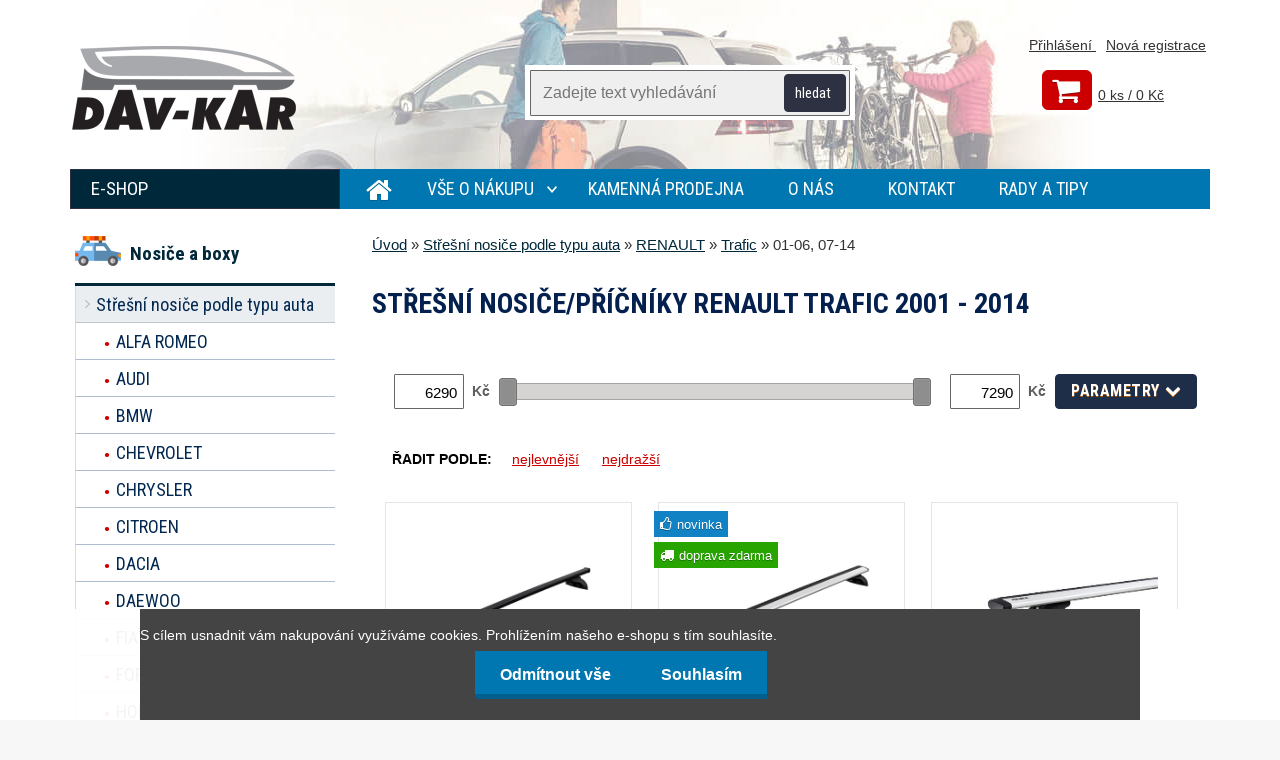

--- FILE ---
content_type: text/html; charset=utf-8
request_url: https://www.stresninosicepraha.cz/01-06-07-14-c1_1250_4.htm
body_size: 15326
content:


        <!DOCTYPE html>
    <html xmlns:og="http://ogp.me/ns#" xmlns:fb="http://www.facebook.com/2008/fbml" lang="cs" class="tmpl__3r01">
      <head>
          <script>
              window.cookie_preferences = getCookieSettings('cookie_preferences');
              window.cookie_statistics = getCookieSettings('cookie_statistics');
              window.cookie_marketing = getCookieSettings('cookie_marketing');

              function getCookieSettings(cookie_name) {
                  if (document.cookie.length > 0)
                  {
                      cookie_start = document.cookie.indexOf(cookie_name + "=");
                      if (cookie_start != -1)
                      {
                          cookie_start = cookie_start + cookie_name.length + 1;
                          cookie_end = document.cookie.indexOf(";", cookie_start);
                          if (cookie_end == -1)
                          {
                              cookie_end = document.cookie.length;
                          }
                          return unescape(document.cookie.substring(cookie_start, cookie_end));
                      }
                  }
                  return false;
              }
          </script>
                    <script async src="https://www.googletagmanager.com/gtag/js?id="></script>
                  <script type="text/javascript" src="https://c.seznam.cz/js/rc.js"></script>
              <title>Střešní nosiče/příčníky Renault Trafic</title>
        <script type="text/javascript">var action_unavailable='action_unavailable';var id_language = 'cs';var id_country_code = 'CZ';var language_code = 'cs-CZ';var path_request = '/request.php';var type_request = 'POST';var cache_break = "2529"; var enable_console_debug = false; var enable_logging_errors = false;var administration_id_language = 'cs';var administration_id_country_code = 'CZ';</script>          <script type="text/javascript" src="//ajax.googleapis.com/ajax/libs/jquery/1.8.3/jquery.min.js"></script>
          <script type="text/javascript" src="//code.jquery.com/ui/1.12.1/jquery-ui.min.js" ></script>
                  <script src="/wa_script/js/jquery.hoverIntent.minified.js?_=2025-01-30-11-13" type="text/javascript"></script>
        <script type="text/javascript" src="/admin/jscripts/jquery.qtip.min.js?_=2025-01-30-11-13"></script>
                  <script src="/wa_script/js/jquery.selectBoxIt.min.js?_=2025-01-30-11-13" type="text/javascript"></script>
                  <script src="/wa_script/js/bs_overlay.js?_=2025-01-30-11-13" type="text/javascript"></script>
        <script src="/wa_script/js/bs_design.js?_=2025-01-30-11-13" type="text/javascript"></script>
        <script src="/admin/jscripts/wa_translation.js?_=2025-01-30-11-13" type="text/javascript"></script>
        <link rel="stylesheet" type="text/css" href="/css/jquery.selectBoxIt.wa_script.css?_=2025-01-30-11-13" media="screen, projection">
        <link rel="stylesheet" type="text/css" href="/css/jquery.qtip.lupa.css?_=2025-01-30-11-13">
        
                  <script src="/wa_script/js/jquery.colorbox-min.js?_=2025-01-30-11-13" type="text/javascript"></script>
          <link rel="stylesheet" type="text/css" href="/css/colorbox.css?_=2025-01-30-11-13">
          <script type="text/javascript">
            jQuery(document).ready(function() {
              (function() {
                function createGalleries(rel) {
                  var regex = new RegExp(rel + "\\[(\\d+)]"),
                      m, group = "g_" + rel, groupN;
                  $("a[rel*=" + rel + "]").each(function() {
                    m = regex.exec(this.getAttribute("rel"));
                    if(m) {
                      groupN = group + m[1];
                    } else {
                      groupN = group;
                    }
                    $(this).colorbox({
                      rel: groupN,
                      slideshow:true,
                       maxWidth: "85%",
                       maxHeight: "85%",
                       returnFocus: false
                    });
                  });
                }
                createGalleries("lytebox");
                createGalleries("lyteshow");
              })();
            });</script>
          <script type="text/javascript">
      function init_products_hovers()
      {
        jQuery(".product").hoverIntent({
          over: function(){
            jQuery(this).find(".icons_width_hack").animate({width: "130px"}, 300, function(){});
          } ,
          out: function(){
            jQuery(this).find(".icons_width_hack").animate({width: "10px"}, 300, function(){});
          },
          interval: 40
        });
      }
      jQuery(document).ready(function(){

        jQuery(".param select, .sorting select").selectBoxIt();

        jQuery(".productFooter").click(function()
        {
          var $product_detail_link = jQuery(this).parent().find("a:first");

          if($product_detail_link.length && $product_detail_link.attr("href"))
          {
            window.location.href = $product_detail_link.attr("href");
          }
        });
        init_products_hovers();
        
        ebar_details_visibility = {};
        ebar_details_visibility["user"] = false;
        ebar_details_visibility["basket"] = false;

        ebar_details_timer = {};
        ebar_details_timer["user"] = setTimeout(function(){},100);
        ebar_details_timer["basket"] = setTimeout(function(){},100);

        function ebar_set_show($caller)
        {
          var $box_name = $($caller).attr("id").split("_")[0];

          ebar_details_visibility["user"] = false;
          ebar_details_visibility["basket"] = false;

          ebar_details_visibility[$box_name] = true;

          resolve_ebar_set_visibility("user");
          resolve_ebar_set_visibility("basket");
        }

        function ebar_set_hide($caller)
        {
          var $box_name = $($caller).attr("id").split("_")[0];

          ebar_details_visibility[$box_name] = false;

          clearTimeout(ebar_details_timer[$box_name]);
          ebar_details_timer[$box_name] = setTimeout(function(){resolve_ebar_set_visibility($box_name);},300);
        }

        function resolve_ebar_set_visibility($box_name)
        {
          if(   ebar_details_visibility[$box_name]
             && jQuery("#"+$box_name+"_detail").is(":hidden"))
          {
            jQuery("#"+$box_name+"_detail").slideDown(300);
          }
          else if(   !ebar_details_visibility[$box_name]
                  && jQuery("#"+$box_name+"_detail").not(":hidden"))
          {
            jQuery("#"+$box_name+"_detail").slideUp(0, function() {
              $(this).css({overflow: ""});
            });
          }
        }

        
        jQuery("#user_icon, #basket_icon").hoverIntent({
          over: function(){
            ebar_set_show(this);
            
          } ,
          out: function(){
            ebar_set_hide(this);
          },
          interval: 40
        });
        
        jQuery("#user_icon").click(function(e)
        {
          if(jQuery(e.target).attr("id") == "user_icon")
          {
            window.location.href = "https://www.stresninosicepraha.cz/stresninosicepraha-cz/e-login/";
          }
        });

        jQuery("#basket_icon").click(function(e)
        {
          if(jQuery(e.target).attr("id") == "basket_icon")
          {
            window.location.href = "https://www.stresninosicepraha.cz/stresninosicepraha-cz/e-basket/";
          }
        });
      
      });
    </script>        <meta http-equiv="Content-language" content="cs">
        <meta http-equiv="Content-Type" content="text/html; charset=utf-8">
        <meta name="language" content="czech">
        <meta name="keywords" content="střešní,nosiče,podle,typu,auta">
        <meta name="description" content="Nabízíme skladem nebo na objednávku střešní nosiče pro libovolnou značku a model vozu. V našem sortimentu jsou zařazeny nejlepší příčníky, jak z">
        <meta name="revisit-after" content="1 Days">
        <meta name="distribution" content="global">
        <meta name="expires" content="never">
                  <meta name="expires" content="never">
                    <link rel="canonical" href="https://www.stresninosicepraha.cz/01-06-07-14-c1_1250_4.htm"/>
          
<meta name="google-site-verification" content="Wk1h3_Bbmz_0NiK6qrp57WbZcOTAzlxoIA-ToKv7nd4"/>
<meta name="seznam-wmt" content="8bhTJ5UobLMW4aVswVcOlNzIvfQngbsb"/>            <meta name="robots" content="index, follow">
                      <link href="//www.stresninosicepraha.cz/fotky31706/favicon.jpg" rel="icon" type="image/jpeg">
          <link rel="shortcut icon" type="image/jpeg" href="//www.stresninosicepraha.cz/fotky31706/favicon.jpg">
                  <link rel="stylesheet" type="text/css" href="/css/lang_dependent_css/lang_cs.css?_=2025-01-30-11-13" media="screen, projection">
                <link rel='stylesheet' type='text/css' href='/wa_script/js/styles.css?_=2025-01-30-11-13'>
        <script language='javascript' type='text/javascript' src='/wa_script/js/javascripts.js?_=2025-01-30-11-13'></script>
        <script language='javascript' type='text/javascript' src='/wa_script/js/check_tel.js?_=2025-01-30-11-13'></script>
          <script src="/assets/javascripts/buy_button.js?_=2025-01-30-11-13"></script>
            <script type="text/javascript" src="/wa_script/js/bs_user.js?_=2025-01-30-11-13"></script>
        <script type="text/javascript" src="/wa_script/js/bs_fce.js?_=2025-01-30-11-13"></script>
        <script type="text/javascript" src="/wa_script/js/bs_fixed_bar.js?_=2025-01-30-11-13"></script>
        <script type="text/javascript" src="/bohemiasoft/js/bs.js?_=2025-01-30-11-13"></script>
        <script src="/wa_script/js/jquery.number.min.js?_=2025-01-30-11-13" type="text/javascript"></script>
        <script type="text/javascript">
            BS.User.id = 31706;
            BS.User.domain = "stresninosicepraha-cz";
            BS.User.is_responsive_layout = true;
            BS.User.max_search_query_length = 50;
            BS.User.max_autocomplete_words_count = 5;

            WA.Translation._autocompleter_ambiguous_query = ' Hledavý výraz je pro našeptávač příliš obecný. Zadejte prosím další znaky, slova nebo pokračujte odesláním formuláře pro vyhledávání.';
            WA.Translation._autocompleter_no_results_found = ' Nebyly nalezeny žádné produkty ani kategorie.';
            WA.Translation._error = " Chyba";
            WA.Translation._success = " Nastaveno";
            WA.Translation._warning = " Upozornění";
            WA.Translation._multiples_inc_notify = '<p class="multiples-warning"><strong>Tento produkt je možné objednat pouze v násobcích #inc#. </strong><br><small>Vámi zadaný počet kusů byl navýšen dle tohoto násobku.</small></p>';
            WA.Translation._shipping_change_selected = " Změnit...";
            WA.Translation._shipping_deliver_to_address = " Zásilka bude doručena na zvolenou adresu";

            BS.Design.template = {
              name: "3r01",
              is_selected: function(name) {
                if(Array.isArray(name)) {
                  return name.indexOf(this.name) > -1;
                } else {
                  return name === this.name;
                }
              }
            };
            BS.Design.isLayout3 = true;
            BS.Design.templates = {
              TEMPLATE_ARGON: "argon",TEMPLATE_NEON: "neon",TEMPLATE_CARBON: "carbon",TEMPLATE_XENON: "xenon",TEMPLATE_AURUM: "aurum",TEMPLATE_CUPRUM: "cuprum",TEMPLATE_ERBIUM: "erbium",TEMPLATE_CADMIUM: "cadmium",TEMPLATE_BARIUM: "barium",TEMPLATE_CHROMIUM: "chromium",TEMPLATE_SILICIUM: "silicium",TEMPLATE_IRIDIUM: "iridium",TEMPLATE_INDIUM: "indium",TEMPLATE_OXYGEN: "oxygen",TEMPLATE_HELIUM: "helium",TEMPLATE_FLUOR: "fluor",TEMPLATE_FERRUM: "ferrum",TEMPLATE_TERBIUM: "terbium",TEMPLATE_URANIUM: "uranium",TEMPLATE_ZINCUM: "zincum",TEMPLATE_CERIUM: "cerium",TEMPLATE_KRYPTON: "krypton",TEMPLATE_THORIUM: "thorium",TEMPLATE_ETHERUM: "etherum",TEMPLATE_KRYPTONIT: "kryptonit",TEMPLATE_TITANIUM: "titanium",TEMPLATE_PLATINUM: "platinum"            };
        </script>
                  <script src="/js/progress_button/modernizr.custom.js"></script>
                      <link rel="stylesheet" type="text/css" href="/bower_components/owl.carousel/dist/assets/owl.carousel.min.css" />
            <link rel="stylesheet" type="text/css" href="/bower_components/owl.carousel/dist/assets/owl.theme.default.min.css" />
            <script src="/bower_components/owl.carousel/dist/owl.carousel.min.js"></script>
                    <link rel="stylesheet" type="text/css" href="//static.bohemiasoft.com/jave/style.css?_=2025-01-30-11-13" media="screen">
                    <link rel="stylesheet" type="text/css" href="/css/font-awesome.4.7.0.min.css" media="screen">
          <link rel="stylesheet" type="text/css" href="/sablony/nove/3r01/3r01coral/css/product_var3.css?_=2025-01-30-11-13" media="screen">
                    <link rel="stylesheet"
                type="text/css"
                id="tpl-editor-stylesheet"
                href="/sablony/nove/3r01/3r01coral/css/colors.css?_=2025-01-30-11-13"
                media="screen">

          <meta name="viewport" content="width=device-width, initial-scale=1.0">
          <link rel="stylesheet" 
                   type="text/css" 
                   href="https://static.bohemiasoft.com/custom-css/neon.css?_1764923377" 
                   media="screen"><link rel="stylesheet" type="text/css" href="/css/steps_order.css?_=2025-01-30-11-13" media="screen"><style type="text/css">
               <!--#site_logo{
                  width: 275px;
                  height: 100px;
                  background-image: url('/sablony/nove/3r01/3r01coral/images/logo.png?cache_time=1477749638');
                  background-repeat: no-repeat;
                  
                }html body .myheader { 
          
          border: black;
          background-repeat: repeat;
          background-position: 0px 0px;
          
        }#page_background{
                  
                  background-repeat: repeat;
                  background-position: 0px 0px;
                  background-color: transparent;
                }.bgLupa{
                  padding: 0;
                  border: none;
                }

 :root { 
 }
-->
                </style>          <link rel="stylesheet" type="text/css" href="/fotky31706/design_setup/css/user_defined.css?_=1583744641" media="screen, projection">
                    <script type="text/javascript" src="/admin/jscripts/wa_dialogs.js?_=2025-01-30-11-13"></script>
            <script>
      $(document).ready(function() {
        if (getCookie('show_cookie_message' + '_31706_cz') != 'no') {
          if($('#cookies-agreement').attr('data-location') === '0')
          {
            $('.cookies-wrapper').css("top", "0px");
          }
          else
          {
            $('.cookies-wrapper').css("bottom", "0px");
          }
          $('.cookies-wrapper').show();
        }

        $('#cookies-notify__close').click(function() {
          setCookie('show_cookie_message' + '_31706_cz', 'no');
          $('#cookies-agreement').slideUp();
          $("#masterpage").attr("style", "");
          setCookie('cookie_preferences', 'true');
          setCookie('cookie_statistics', 'true');
          setCookie('cookie_marketing', 'true');
          window.cookie_preferences = true;
          window.cookie_statistics = true;
          window.cookie_marketing = true;
          if(typeof gtag === 'function') {
              gtag('consent', 'update', {
                  'ad_storage': 'granted',
                  'analytics_storage': 'granted',
                  'ad_user_data': 'granted',
                  'ad_personalization': 'granted'
              });
          }
         return false;
        });

        $("#cookies-notify__disagree").click(function(){
            save_preferences();
        });

        $('#cookies-notify__preferences-button-close').click(function(){
            var cookies_notify_preferences = $("#cookies-notify-checkbox__preferences").is(':checked');
            var cookies_notify_statistics = $("#cookies-notify-checkbox__statistics").is(':checked');
            var cookies_notify_marketing = $("#cookies-notify-checkbox__marketing").is(':checked');
            save_preferences(cookies_notify_preferences, cookies_notify_statistics, cookies_notify_marketing);
        });

        function save_preferences(preferences = false, statistics = false, marketing = false)
        {
            setCookie('show_cookie_message' + '_31706_cz', 'no');
            $('#cookies-agreement').slideUp();
            $("#masterpage").attr("style", "");
            setCookie('cookie_preferences', preferences);
            setCookie('cookie_statistics', statistics);
            setCookie('cookie_marketing', marketing);
            window.cookie_preferences = preferences;
            window.cookie_statistics = statistics;
            window.cookie_marketing = marketing;
            if(marketing && typeof gtag === 'function')
            {
                gtag('consent', 'update', {
                    'ad_storage': 'granted'
                });
            }
            if(statistics && typeof gtag === 'function')
            {
                gtag('consent', 'update', {
                    'analytics_storage': 'granted',
                    'ad_user_data': 'granted',
                    'ad_personalization': 'granted',
                });
            }
            if(marketing === false && BS && BS.seznamIdentity) {
                BS.seznamIdentity.clearIdentity();
            }
        }

        /**
         * @param {String} cookie_name
         * @returns {String}
         */
        function getCookie(cookie_name) {
          if (document.cookie.length > 0)
          {
            cookie_start = document.cookie.indexOf(cookie_name + "=");
            if (cookie_start != -1)
            {
              cookie_start = cookie_start + cookie_name.length + 1;
              cookie_end = document.cookie.indexOf(";", cookie_start);
              if (cookie_end == -1)
              {
                cookie_end = document.cookie.length;
              }
              return unescape(document.cookie.substring(cookie_start, cookie_end));
            }
          }
          return "";
        }
        
        /**
         * @param {String} cookie_name
         * @param {String} value
         */
        function setCookie(cookie_name, value) {
          var time = new Date();
          time.setTime(time.getTime() + 365*24*60*60*1000); // + 1 rok
          var expires = "expires="+time.toUTCString();
          document.cookie = cookie_name + "=" + escape(value) + "; " + expires + "; path=/";
        }
      });
    </script>
    <script async src="https://www.googletagmanager.com/gtag/js?id=AW-960323393"></script><script>
window.dataLayer = window.dataLayer || [];
function gtag(){dataLayer.push(arguments);}
gtag('js', new Date());
gtag('config', 'AW-960323393', { debug_mode: true });
</script>        <script type="text/javascript" src="/wa_script/js/search_autocompleter.js?_=2025-01-30-11-13"></script>
                <link rel="stylesheet" type="text/css" href="/assets/vendor/magnific-popup/magnific-popup.css" />
      <script src="/assets/vendor/magnific-popup/jquery.magnific-popup.js"></script>
      <script type="text/javascript">
        BS.env = {
          decPoint: ",",
          basketFloatEnabled: false        };
      </script>
      <script type="text/javascript" src="/node_modules/select2/dist/js/select2.min.js"></script>
      <script type="text/javascript" src="/node_modules/maximize-select2-height/maximize-select2-height.min.js"></script>
      <script type="text/javascript">
        (function() {
          $.fn.select2.defaults.set("language", {
            noResults: function() {return " Nenalezeny žádné položky"},
            inputTooShort: function(o) {
              var n = o.minimum - o.input.length;
              return " Prosím zadejte #N# nebo více znaků.".replace("#N#", n);
            }
          });
          $.fn.select2.defaults.set("width", "100%")
        })();

      </script>
      <link type="text/css" rel="stylesheet" href="/node_modules/select2/dist/css/select2.min.css" />
      <script type="text/javascript" src="/wa_script/js/countdown_timer.js?_=2025-01-30-11-13"></script>
      <script type="text/javascript" src="/wa_script/js/app.js?_=2025-01-30-11-13"></script>
      <script type="text/javascript" src="/node_modules/jquery-validation/dist/jquery.validate.min.js"></script>

      
          </head>
          <script type="text/javascript">
        var fb_pixel = 'active';
      </script>
      <script type="text/javascript" src="/wa_script/js/fb_pixel_func.js"></script>
      <script>add_to_cart_default_basket_settings();</script>  <body class="lang-cs layout3 not-home page-category page-category-1-1250 basket-empty vat-payer-y alternative-currency-n" >
    <script>gtag("event", "page_view", {
    "ecomm_pagetype": "category",
    "send_to": "AW-960323393"
});
</script>    <a name="topweb"></a>
            <div id="cookies-agreement" class="cookies-wrapper" data-location="1"
         >
      <div class="cookies-notify-background"></div>
      <div class="cookies-notify" style="display:block!important;">
        <div class="cookies-notify__bar">
          <div class="cookies-notify__bar1">
            <div class="cookies-notify__text"
                                 >
                S cílem usnadnit vám nakupování využíváme cookies. Prohlížením našeho e-shopu s tím souhlasíte.            </div>
            <div class="cookies-notify__button">
                <a href="#" id="cookies-notify__disagree" class="secondary-btn"
                   style="color: #ffffff;
                           background-color: #0077b0;
                           opacity: 1"
                >Odmítnout vše</a>
              <a href="#" id="cookies-notify__close"
                 style="color: #ffffff;
                        background-color: #0077b0;
                        opacity: 1"
                >Souhlasím</a>
            </div>
          </div>
                    </div>
      </div>
    </div>
    
  <div id="responsive_layout_large"></div><div id="page">    <script type="text/javascript">
      var responsive_articlemenu_name = ' Menu';
      var responsive_eshopmenu_name = ' E-shop';
    </script>
        <div class="myheader">
            <div class="content">
            <div class="logo-wrapper">
            <a id="site_logo" href="//www.stresninosicepraha.cz" class="mylogo" aria-label="Logo"></a>
    </div>
                <div id="search">
      <form name="search" id="searchForm" action="/search-engine.htm" method="GET" enctype="multipart/form-data">
        <label for="q" class="title_left2"> Hľadanie</label>
        <p>
          <input name="slovo" type="text" class="inputBox" id="q" placeholder=" Zadejte text vyhledávání" maxlength="50">
          
          <input type="hidden" id="source_service" value="www.webareal.cz">
        </p>
        <div class="wrapper_search_submit">
          <input type="submit" class="search_submit" aria-label="search" name="search_submit" value="">
        </div>
        <div id="search_setup_area">
          <input id="hledatjak2" checked="checked" type="radio" name="hledatjak" value="2">
          <label for="hledatjak2">Hledat ve zboží</label>
          <br />
          <input id="hledatjak1"  type="radio" name="hledatjak" value="1">
          <label for="hledatjak1">Hledat v článcích</label>
                    <script type="text/javascript">
            function resolve_search_mode_visibility()
            {
              if (jQuery('form[name=search] input').is(':focus'))
              {
                if (jQuery('#search_setup_area').is(':hidden'))
                {
                  jQuery('#search_setup_area').slideDown(400);
                }
              }
              else
              {
                if (jQuery('#search_setup_area').not(':hidden'))
                {
                  jQuery('#search_setup_area').slideUp(400);
                }
              }
            }

            $('form[name=search] input').click(function() {
              this.focus();
            });

            jQuery('form[name=search] input')
                .focus(function() {
                  resolve_search_mode_visibility();
                })
                .blur(function() {
                  setTimeout(function() {
                    resolve_search_mode_visibility();
                  }, 1000);
                });

          </script>
                  </div>
      </form>
    </div>
          </div>
          </div>
    <div id="page_background">      <div class="hack-box"><!-- HACK MIN WIDTH FOR IE 5, 5.5, 6  -->
                  <div id="masterpage" style="margin-bottom:95px;"><!-- MASTER PAGE -->
              <div id="header">          </div><!-- END HEADER -->
          
  <div id="ebar" class="" >        <div id="ebar_set">
                <div id="user_icon">

                            <div id="user_detail">
                    <div id="user_arrow_tag"></div>
                    <div id="user_content_tag">
                        <div id="user_content_tag_bg">
                            <a href="/stresninosicepraha-cz/e-login/"
                               class="elink user_login_text"
                               >
                               Přihlášení                            </a>
                            <a href="/stresninosicepraha-cz/e-register/"
                               class="elink user-logout user_register_text"
                               >
                               Nová registrace                            </a>
                        </div>
                    </div>
                </div>
            
        </div>
        
                <div id="basket_icon" >
            <div id="basket_detail">
                <div id="basket_arrow_tag"></div>
                <div id="basket_content_tag">
                    <a id="quantity_tag" href="/stresninosicepraha-cz/e-basket" rel="nofollow" class="elink">0 ks / 0&nbsp;Kč</a>
                                    </div>
            </div>
        </div>
                <a id="basket_tag"
           href="stresninosicepraha-cz/e-basket"
           rel="nofollow"
           class="elink">
            <span id="basket_tag_left">&nbsp;</span>
            <span id="basket_tag_right">
                0 ks            </span>
        </a>
                </div></div>    <!--[if IE 6]>
    <style>
    #main-menu ul ul{visibility:visible;}
    </style>
    <![endif]-->

    
    <div id="topmenu"><!-- TOPMENU -->
            <div id="main-menu" class="">
                 <ul>
            <li class="eshop-menu-home">
              <a href="//www.stresninosicepraha.cz" class="top_parent_act" aria-label="Homepage">
                              </a>
            </li>
          </ul>
          
<ul><li class="eshop-menu-5 eshop-menu-order-1 eshop-menu-odd"><a href="/Vse-o-nakupu-a5_0.htm"  class="top_parent">Vše o nákupu</a> <ul><!--[if lte IE 7]><table><tr><td><![endif]--> <li class="eshop-submenu-1"><a href="/Doprava-a-platba-a5_1.htm" >Doprava a platba</a></li><li class="eshop-submenu-2"><a href="/obchodni-podminky" >Obchodní podmínky</a></li><li class="eshop-submenu-3"><a href="/Odstoupeni-od-smlouvy-a5_3.htm" >Odstoupení od smlouvy</a></li> <!--[if lte IE 7]></td></tr></table><![endif]--></ul> 
</li></ul>
<ul><li class="eshop-menu-1 eshop-menu-order-2 eshop-menu-even"><a href="/kamenna-prodejna"  class="top_parent">Kamenná prodejna</a>
</li></ul>
<ul><li class="eshop-menu-6 eshop-menu-order-3 eshop-menu-odd"><a href="/o-nas"  class="top_parent">O nás</a>
</li></ul>
<ul><li class="eshop-menu-2 eshop-menu-order-4 eshop-menu-even"><a href="/kontakt"  class="top_parent">Kontakt</a>
</li></ul>          <ul>
            <li class="eshop-menu-blog">
              <a href="//www.stresninosicepraha.cz/blog" class="top_parent">
                Rady a tipy              </a>
            </li>
          </ul>
              </div>
    </div><!-- END TOPMENU -->
              <div id="aroundpage"><!-- AROUND PAGE -->
            
      <!-- LEFT BOX -->
      <div id="left-box">
              <div class="menu-typ-1" id="left_eshop">
                <p class="title_left_eshop">E-shop</p>
          
        <div id="inleft_eshop">
          <div class="leftmenu2">
                <ul class="root-eshop-menu">
              <li class="leftmenuCat category-menu-sep-37 category-menu-sep-order-1">
          Nosiče a boxy        </li>

                <li class="leftmenuDef category-menu-1 category-menu-order-1 category-menu-odd">
          <a href="/Stresni-nosice-podle-typu-auta-c1_0_1.htm">Střešní nosiče podle typu auta</a>        </li>

            <ul class="eshop-submenu level-2">
              <li class="leftmenu2sub category-submenu-1779 masonry_item">
          <a href="/ALFA-ROMEO-c1_1779_2.htm">ALFA ROMEO</a>        </li>

                <li class="leftmenu2sub category-submenu-13 masonry_item">
          <a href="/AUDI-c1_13_2.htm">AUDI</a>        </li>

                <li class="leftmenu2sub category-submenu-14 masonry_item">
          <a href="/BMW-c1_14_2.htm">BMW</a>        </li>

                <li class="leftmenu2sub category-submenu-15 masonry_item">
          <a href="/CHEVROLET-c1_15_2.htm">CHEVROLET</a>        </li>

                <li class="leftmenu2sub category-submenu-1800 masonry_item">
          <a href="/CHRYSLER-c1_1800_2.htm">CHRYSLER</a>        </li>

                <li class="leftmenu2sub category-submenu-16 masonry_item">
          <a href="/CITROEN-c1_16_2.htm">CITROEN</a>        </li>

                <li class="leftmenu2sub category-submenu-17 masonry_item">
          <a href="/DACIA-c1_17_2.htm">DACIA</a>        </li>

                <li class="leftmenu2sub category-submenu-1744 masonry_item">
          <a href="/DAEWOO-c1_1744_2.htm">DAEWOO</a>        </li>

                <li class="leftmenu2sub category-submenu-18 masonry_item">
          <a href="/FIAT-c1_18_2.htm">FIAT</a>        </li>

                <li class="leftmenu2sub category-submenu-19 masonry_item">
          <a href="/FORD-c1_19_2.htm">FORD</a>        </li>

                <li class="leftmenu2sub category-submenu-20 masonry_item">
          <a href="/HONDA-c1_20_2.htm">HONDA</a>        </li>

                <li class="leftmenu2sub category-submenu-21 masonry_item">
          <a href="/HYUNDAI-c1_21_2.htm">HYUNDAI</a>        </li>

                <li class="leftmenu2sub category-submenu-2517 masonry_item">
          <a href="/INFINITI-c1_2517_2.htm">INFINITI</a>        </li>

                <li class="leftmenu2sub category-submenu-3029 masonry_item">
          <a href="/JAECOO-c1_3029_2.htm">JAECOO</a>        </li>

                <li class="leftmenu2sub category-submenu-2509 masonry_item">
          <a href="/JAGUAR-c1_2509_2.htm">JAGUAR</a>        </li>

                <li class="leftmenu2sub category-submenu-1755 masonry_item">
          <a href="/JEEP-c1_1755_2.htm">JEEP</a>        </li>

                <li class="leftmenu2sub category-submenu-2980 masonry_item">
          <a href="/KGM-c1_2980_2.htm">KGM</a>        </li>

                <li class="leftmenu2sub category-submenu-22 masonry_item">
          <a href="/KIA-c1_22_2.htm">KIA</a>        </li>

                <li class="leftmenu2sub category-submenu-23 masonry_item">
          <a href="/LAND-ROVER-c1_23_2.htm">LAND ROVER</a>        </li>

                <li class="leftmenu2sub category-submenu-1974 masonry_item">
          <a href="/LEXUS-c1_1974_2.htm">LEXUS</a>        </li>

                <li class="leftmenu2sub category-submenu-24 masonry_item">
          <a href="/MAZDA-c1_24_2.htm">MAZDA</a>        </li>

                <li class="leftmenu2sub category-submenu-25 masonry_item">
          <a href="/MERCEDES-c1_25_2.htm">MERCEDES</a>        </li>

                <li class="leftmenu2sub category-submenu-2983 masonry_item">
          <a href="/MG-c1_2983_2.htm">MG</a>        </li>

                <li class="leftmenu2sub category-submenu-1985 masonry_item">
          <a href="/MINI-c1_1985_2.htm">MINI</a>        </li>

                <li class="leftmenu2sub category-submenu-26 masonry_item">
          <a href="/MITSUBISHI-c1_26_2.htm">MITSUBISHI</a>        </li>

                <li class="leftmenu2sub category-submenu-27 masonry_item">
          <a href="/NISSAN-c1_27_2.htm">NISSAN</a>        </li>

                <li class="leftmenu2sub category-submenu-3000 masonry_item">
          <a href="/OMODA-c1_3000_2.htm">OMODA</a>        </li>

                <li class="leftmenu2sub category-submenu-28 masonry_item">
          <a href="/OPEL-c1_28_2.htm">OPEL</a>        </li>

                <li class="leftmenu2sub category-submenu-29 masonry_item">
          <a href="/PEUGEOT-c1_29_2.htm">PEUGEOT</a>        </li>

                <li class="leftmenu2sub category-submenu-1965 masonry_item">
          <a href="/PORSCHE-c1_1965_2.htm">PORSCHE</a>        </li>

                <li class="leftmenu2sub category-submenu-30 masonry_item">
          <a href="/RENAULT-c1_30_2.htm">RENAULT</a>        </li>

                <li class="leftmenu2sub category-submenu-2534 masonry_item">
          <a href="/SSANGYONG-c1_2534_2.htm">SSANGYONG</a>        </li>

                <li class="leftmenu2sub category-submenu-31 masonry_item">
          <a href="/SEAT-c1_31_2.htm">SEAT</a>        </li>

                <li class="leftmenu2sub category-submenu-33 masonry_item">
          <a href="/SUBARU-c1_33_2.htm">SUBARU</a>        </li>

                <li class="leftmenu2sub category-submenu-34 masonry_item">
          <a href="/SUZUKI-c1_34_2.htm">SUZUKI</a>        </li>

                <li class="leftmenu2sub category-submenu-32 masonry_item">
          <a href="/SKODA-c1_32_2.htm">ŠKODA</a>        </li>

                <li class="leftmenu2sub category-submenu-35 masonry_item">
          <a href="/TOYOTA-c1_35_2.htm">TOYOTA</a>        </li>

                <li class="leftmenu2sub category-submenu-36 masonry_item">
          <a href="/VOLKSWAGEN-c1_36_2.htm">VOLKSWAGEN</a>        </li>

                <li class="leftmenu2sub category-submenu-37 masonry_item">
          <a href="/VOLVO-c1_37_2.htm">VOLVO</a>        </li>

            </ul>
      <style>
        #left-box .remove_point a::before
        {
          display: none;
        }
      </style>
            <li class="leftmenuDef category-menu-11 category-menu-order-2 category-menu-even">
          <a href="/Stresni-nosice-na-podelniky-c11_0_1.htm">Střešní nosiče na podélníky </a>        </li>

                <li class="leftmenuDef category-menu-2 category-menu-order-3 category-menu-odd">
          <a href="/Stresni-boxy-c2_0_1.htm">Střešní boxy</a>        </li>

                <li class="leftmenuDef category-menu-45 category-menu-order-4 category-menu-even">
          <a href="/Boxy-na-tazne-zarizeni-c45_0_1.htm">Boxy na tažné zařízení</a>        </li>

                <li class="leftmenuDef category-menu-3 category-menu-order-5 category-menu-odd">
          <a href="/Nosice-kol-a-elektrokol-c3_0_1.htm">Nosiče kol a elektrokol</a>        </li>

                <li class="leftmenuDef category-menu-13 category-menu-order-6 category-menu-even">
          <a href="/Nosice-motorek-c13_0_1.htm">Nosiče motorek</a>        </li>

                <li class="leftmenuDef category-menu-10 category-menu-order-7 category-menu-odd">
          <a href="/Nosice-lodi-a-surfu-c10_0_1.htm">Nosiče lodí a surfů</a>        </li>

                <li class="leftmenuDef category-menu-5 category-menu-order-8 category-menu-even">
          <a href="/Nosice-lyzi-c5_0_1.htm">Nosiče lyží</a>        </li>

                <li class="leftmenuDef category-menu-43 category-menu-order-9 category-menu-odd">
          <a href="/Nosic-lyzi-na-tazne-zarizeni-c43_0_1.htm">Nosič lyží na tažné zařízení</a>        </li>

                <li class="leftmenuDef category-menu-6 category-menu-order-10 category-menu-even">
          <a href="/Snehove-retezy-c6_0_1.htm">Sněhové řetězy</a>        </li>

                <li class="leftmenuDef category-menu-44 category-menu-order-11 category-menu-odd">
          <a href="/Markyzy-na-pricniky-automobilu-c44_0_1.htm">Markýzy na příčníky automobilu</a>        </li>

                <li class="leftmenuDef category-menu-7 category-menu-order-12 category-menu-even">
          <a href="/Prislusenstvi-c7_0_1.htm">Příslušenství</a>        </li>

                <li class="leftmenuCat category-menu-sep-38 category-menu-sep-order-2">
          Značky        </li>

                <li class="leftmenuDef category-menu-39 category-menu-order-13 category-menu-odd">
          <a href="/Produkty-dle-vyrobcu-c39_0_1.htm">Produkty dle výrobců</a>        </li>

            </ul>
      <style>
        #left-box .remove_point a::before
        {
          display: none;
        }
      </style>
              </div>
        </div>

        
        <div id="footleft1">
                  </div>

            </div>
          <div id="left3">
      <div id="inleft3_top"></div>
      <div id="inleft3">
        <p><strong><span style="color: #ff0000;"> </span></strong></p>
<h2>Ověřeno zákazníky</h2>
<p>Zákazníci nás rádi doporučují.<br> Moc vám děkujeme!<br> Bez vás bychom toho nedosáhli.</p>
<div id="showHeurekaBadgeHere-3"> </div>
<script>// <![CDATA[
var _hwq = _hwq || [];
    _hwq.push(['setKey', '8E11B47ECCFFC7E6980454442B373B22']);_hwq.push(['showWidget', '3', '43298', 'Střešní nosiče Praha', 'stresninosicepraha-cz']);(function() {
    var ho = document.createElement('script'); ho.type = 'text/javascript'; ho.async = true;
    ho.src = ('https:' == document.location.protocol ? 'https://ssl' : 'https://www') + '.heureka.cz/direct/i/gjs.php?n=wdgt&sak=8E11B47ECCFFC7E6980454442B373B22';
    var s = document.getElementsByTagName('script')[0]; s.parentNode.insertBefore(ho, s);
})();
// ]]></script>
<h2>Potřebujete poradit?</h2>
<p><span style="font-size: 12pt;"><strong>Po - Pá (10:00 - 18:00)</strong></span></p>
<p><span style="font-size: 12pt;"><strong><span style="color: #ff0000;">+420</span> 732 766 468</strong></span></p>
<p><span style="font-size: 12pt;"><strong><a href="mailto:obchod@dav-kar.cz">obchod@dav-kar.cz</a></strong></span></p>
<h2>THULE partner</h2>
<p>Jsme oficiální prodejci značky THULE</p>
<p><img src="https://www.lukasdubina.cz/customers/stresni-nosice/img/thule-partner.jpg" alt="" /></p>
<h2> </h2>
<p> </p>              </div>
      <div id="inleft3_foot"></div>
    </div>
          </div><!-- END LEFT BOX -->
            <div id="right-box"><!-- RIGHT BOX2 -->
        <!-- xxxx badRight xxxx -->		<script>
		  gtag('event', 'view_item_list', {
			item_list_id: 'box_action',
			item_list_name: '',
			items: [{"item_id":4905,"item_name":"Mont\u00e1\u017en\u00ed kit Thule Rapid TH 3089","price":499},{"item_id":5270,"item_name":"YAKIMA JUSTCLICK EVO 3","price":19990},{"item_id":544,"item_name":"Atera STRADA 3 DL ","price":15490}]		  });
		</script>
		    <div class="action-box zbozi-akce intag_box action-box-deals"><!-- ACTION -->
      <p class="action-box-title">ZBOŽÍ V AKCI</p>
      <div class="in-action-box "><!-- in the action -->
                    <div class="product3"
                 onmouseover="this.classList.add('product3Act');"
                 onmouseout="this.classList.remove('product3Act');"
                 data-name="Montážní kit Thule Rapid TH 3089"
                 data-id="4905"
                 ><!-- PRODUCT BOX 3 -->
                            <div class="product3Title">
                <div class="product3TitleContent">
                  <a href="/Montazni-kit-Thule-Rapid-TH-3089-d4905.htm"
                     title="pro patky Thule 753"
                     data-location="box_action"
                     data-id="4905"
                     data-variant-id="0"
                     class="product-box-link"
                  >Montážní kit Thule Rapid TH 3089</a>
                </div>
                              </div>
                            <div class="product3ImageBox">
                                <a href="/Montazni-kit-Thule-Rapid-TH-3089-d4905.htm"
                   data-location="box_action"
                   data-id="4905"
                   data-variant-id="0"
                   class="product-box-link"
                >
                  <img src="/fotky31706/fotom/gen_31706_4905__vyr_363e11dca77a394fe114df21ff2d05644b7.jpg"  alt="Montážní kit Thule Rapid TH 3089" border="0" title="Montážní kit Thule Rapid TH 3089" width="80">
                </a>

              </div>
                            <div class="clear"></div>
              <div class="product3PriceBox">
                                                <div class="product3Price">
                  <span class="our_price_text">Cena </span> <span class="product_price_text">499&nbsp;Kč</span>                </div>
                              </div>
              <div class="clear"></div>
                          </div><!--END PRODUCT BOX 3 -->
             <div class="break"></div>            <div class="product3"
                 onmouseover="this.classList.add('product3Act');"
                 onmouseout="this.classList.remove('product3Act');"
                 data-name="YAKIMA JUSTCLICK EVO 3"
                 data-id="5270"
                 ><!-- PRODUCT BOX 3 -->
                            <div class="product3Title">
                <div class="product3TitleContent">
                  <a href="/YAKIMA-JUSTCLICK-EVO-3-d5270.htm"
                     title="Nosič kol na tažné zařízení pro 3 jízdní kola."
                     data-location="box_action"
                     data-id="5270"
                     data-variant-id="0"
                     class="product-box-link"
                  >YAKIMA JUSTCLICK EVO 3</a>
                </div>
                              </div>
                            <div class="product3ImageBox">
                                <a href="/YAKIMA-JUSTCLICK-EVO-3-d5270.htm"
                   data-location="box_action"
                   data-id="5270"
                   data-variant-id="0"
                   class="product-box-link"
                >
                  <img src="/fotky31706/fotos/_vyrn_5270JustClick-3-Evo.webp"  alt="YAKIMA JUSTCLICK EVO 3" border="0" title="YAKIMA JUSTCLICK EVO 3" width="80">
                </a>

              </div>
                            <div class="clear"></div>
              <div class="product3PriceBox">
                                                <div class="product3Price">
                  <span class="our_price_text">Cena </span> <span class="product_price_text">19&nbsp;990&nbsp;Kč</span>                </div>
                              </div>
              <div class="clear"></div>
                          </div><!--END PRODUCT BOX 3 -->
             <div class="break"></div>            <div class="product3"
                 onmouseover="this.classList.add('product3Act');"
                 onmouseout="this.classList.remove('product3Act');"
                 data-name="Atera STRADA 3 DL "
                 data-id="544"
                 ><!-- PRODUCT BOX 3 -->
                            <div class="product3Title">
                <div class="product3TitleContent">
                  <a href="/Atera-STRADA-3-DL-d544.htm"
                     title="Nosič kol na tažné zařízení pro 3 jízdní kola. "
                     data-location="box_action"
                     data-id="544"
                     data-variant-id="0"
                     class="product-box-link"
                  >Atera STRADA 3 DL </a>
                </div>
                              </div>
                            <div class="product3ImageBox">
                                <a href="/Atera-STRADA-3-DL-d544.htm"
                   data-location="box_action"
                   data-id="544"
                   data-variant-id="0"
                   class="product-box-link"
                >
                  <img src="/fotky31706/fotom/gen_31706_544__vyr_447Strada-DL.jpg"  alt="Atera STRADA 3 DL " border="0" title="Atera STRADA 3 DL " width="80">
                </a>

              </div>
                            <div class="clear"></div>
              <div class="product3PriceBox">
                                                <div class="product3Price">
                  <span class="our_price_text">Cena </span> <span class="product_price_text">15&nbsp;490&nbsp;Kč</span>                </div>
                              </div>
              <div class="clear"></div>
                          </div><!--END PRODUCT BOX 3 -->
             <div class="break"></div>      </div><!-- end in the action -->
    </div><!-- END ACTION -->
        <div id="action-foot"></div><!-- foot right box --><div class="break"></div>
    		<script>
		  gtag('event', 'view_item_list', {
			item_list_id: 'box_bestsellers',
			item_list_name: '',
			items: [{"item_id":5706,"item_name":"P\u0159\u00ed\u010dn\u00edky Menabo Tiger XL","price":2690},{"item_id":5256,"item_name":"P\u0159\u00ed\u010dn\u00edky Menabo Brio","price":1449},{"item_id":6065,"item_name":"P\u0159\u00ed\u010dn\u00edky Thule EVO WingBar 127","price":6190}]		  });
		</script>
		      <div class="action-box zbozi-akce intag_box action-box-bestsellers"><!-- ACTION -->
      <p class="action-box-title">NEJPRODÁVANĚJŠÍ</p>
      <div class="in-action-box "><!-- in the action -->
                    <div class="product3"
                 onmouseover="this.classList.add('product3Act');"
                 onmouseout="this.classList.remove('product3Act');"
                 data-name="Příčníky Menabo Tiger XL"
                 data-id="5706"
                 ><!-- PRODUCT BOX 3 -->
                            <div class="product3Title">
                <div class="product3TitleContent">
                  <a href="/Pricniky-Menabo-Tiger-XL-d5706.htm"
                     title="pro vybrané vozy s podélníky (135 cm)"
                     data-location="box_bestsellers"
                     data-id="5706"
                     data-variant-id="0"
                     class="product-box-link"
                  >Příčníky Menabo Tiger XL</a>
                </div>
                              </div>
                            <div class="product3ImageBox">
                                <a href="/Pricniky-Menabo-Tiger-XL-d5706.htm"
                   data-location="box_bestsellers"
                   data-id="5706"
                   data-variant-id="0"
                   class="product-box-link"
                >
                  <img src="/fotky31706/fotom/gen_31706_5706__vyr_5705Menabo-Tiger.jpg"  alt="Příčníky Menabo Tiger XL" border="0" title="Příčníky Menabo Tiger XL" width="80">
                </a>

              </div>
                            <div class="clear"></div>
              <div class="product3PriceBox">
                                                <div class="product3Price">
                  <span class="our_price_text">Cena </span> <span class="product_price_text">2&nbsp;690&nbsp;Kč</span>                </div>
                              </div>
              <div class="clear"></div>
                          </div><!--END PRODUCT BOX 3 -->
             <div class="break"></div>            <div class="product3"
                 onmouseover="this.classList.add('product3Act');"
                 onmouseout="this.classList.remove('product3Act');"
                 data-name="Příčníky Menabo Brio"
                 data-id="5256"
                 ><!-- PRODUCT BOX 3 -->
                            <div class="product3Title">
                <div class="product3TitleContent">
                  <a href="/Pricniky-Menabo-Brio-d5256.htm"
                     title="pro vozidla s podélníky (120 cm)"
                     data-location="box_bestsellers"
                     data-id="5256"
                     data-variant-id="0"
                     class="product-box-link"
                  >Příčníky Menabo Brio</a>
                </div>
                              </div>
                            <div class="product3ImageBox">
                                <a href="/Pricniky-Menabo-Brio-d5256.htm"
                   data-location="box_bestsellers"
                   data-id="5256"
                   data-variant-id="0"
                   class="product-box-link"
                >
                  <img src="/fotky31706/fotom/gen__vyr_5256menabo-brio-alu-silver-120.jpg"  alt="Příčníky Menabo Brio" border="0" title="Příčníky Menabo Brio" width="80">
                </a>

              </div>
                            <div class="clear"></div>
              <div class="product3PriceBox">
                                                <div class="product3Price">
                  <span class="our_price_text">Cena </span> <span class="product_price_text">1&nbsp;449&nbsp;Kč</span>                </div>
                              </div>
              <div class="clear"></div>
                          </div><!--END PRODUCT BOX 3 -->
             <div class="break"></div>            <div class="product3"
                 onmouseover="this.classList.add('product3Act');"
                 onmouseout="this.classList.remove('product3Act');"
                 data-name="Příčníky Thule EVO WingBar 127"
                 data-id="6065"
                 ><!-- PRODUCT BOX 3 -->
                            <div class="product3Title">
                <div class="product3TitleContent">
                  <a href="/Pricniky-Thule-EVO-WingBar-127-d6065.htm"
                     title="pro vybraná vozidla s podélníky (127 cm)"
                     data-location="box_bestsellers"
                     data-id="6065"
                     data-variant-id="0"
                     class="product-box-link"
                  >Příčníky Thule EVO WingBar 127</a>
                </div>
                              </div>
                            <div class="product3ImageBox">
                                <a href="/Pricniky-Thule-EVO-WingBar-127-d6065.htm"
                   data-location="box_bestsellers"
                   data-id="6065"
                   data-variant-id="0"
                   class="product-box-link"
                >
                  <img src="/fotky31706/fotom/gen__vyr_6065_vyr_6063thule-wingbar-evo.jpg"  alt="Příčníky Thule EVO WingBar 127" border="0" title="Příčníky Thule EVO WingBar 127" width="80">
                </a>

              </div>
                            <div class="clear"></div>
              <div class="product3PriceBox">
                                                <div class="product3Price">
                  <span class="our_price_text">Cena </span> <span class="product_price_text">6&nbsp;190&nbsp;Kč</span>                </div>
                              </div>
              <div class="clear"></div>
                          </div><!--END PRODUCT BOX 3 -->
             <div class="break"></div>      </div><!-- end in the action -->
    </div><!-- END ACTION -->
        <div id="action-foot"></div><!-- foot right box --><div class="break"></div>
          </div><!-- END RIGHT BOX -->
      

            <hr class="hide">
                        <div id="centerpage"><!-- CENTER PAGE -->
              <div id="incenterpage"><!-- in the center -->
                  <script src="/wa_script/js/params.js?u=2025-01-30-11-13" type="text/javascript"></script>
  <script type="text/javascript">
      WA.Translation._h1_page = 'strana';
  </script>
  <script src="/wa_script/js/jquery.ui.touch-punch.min.js?u=4" type="text/javascript"></script>
      <div id="wherei"><!-- wherei -->
      <p>
        <a href="/">Úvod</a>
        <span class="arrow">&#187;</span>
                           <a href="/Stresni-nosice-podle-typu-auta-c1_0_1.htm">Střešní nosiče podle typu auta</a>
                           <span class="arrow">&#187;</span>
                             <a href="/RENAULT-c1_30_2.htm">RENAULT</a>
                             <span class="arrow">&#187;</span>
                             <a href="/Trafic-c1_344_3.htm">Trafic</a>
                                               <span class="arrow">&#187;</span>
          <span class="active">01-06, 07-14</span></p>
            </p>
    </div><!-- END wherei -->
    <script type="application/ld+json">
    {
    "@context": "http://schema.org",
    "@type": "BreadcrumbList",
    "itemListElement": [
    {
        "@type": "ListItem",
        "position": 1,
        "item": {
            "@id": "https://www.stresninosicepraha.cz",
            "name": "Home"
        }
    },
     {
        "@type": "ListItem",
        "position": 2,
        "item": {
            "@id": "https://www.stresninosicepraha.cz/Stresni-nosice-podle-typu-auta-c1_0_1.htm",
            "name": "Střešní nosiče podle typu auta"
        }
},     {
        "@type": "ListItem",
        "position": 3,
        "item": {
            "@id": "https://www.stresninosicepraha.cz/RENAULT-c1_30_2.htm",
            "name": "RENAULT"
        }
},     {
        "@type": "ListItem",
        "position": 4,
        "item": {
            "@id": "https://www.stresninosicepraha.cz/Trafic-c1_344_3.htm",
            "name": "Trafic"
        }
},     {
        "@type": "ListItem",
        "position": 5,
        "item": {
            "@id": "https://www.stresninosicepraha.cz/01-06-07-14-c1_1250_4.htm",
            "name": "01-06, 07-14"
        }
}]}
     </script>
        <h1 class="title_page def_color">Střešní nosiče/příčníky Renault Trafic 2001 - 2014</h1>
        <hr class="hide">
          <ul class="bookmark product_switcher"><!-- BOOKMARKS -->
                  <li class=""><a href="/01-06-07-14-c1_1250_4.htm?sort=0&display_as=row">Řádkové zobrazení</a></li>
                </ul>
      <div class="under_bookm"></div>
          <div class="break"></div>
        <div id="centerpage_params_filter_area" class="param centerpage_params_filter_areas params_filter_areas params_part_hidden">
            <form method="POST" class="filtering_form" id="centerpage_filtering_form">
      <div id="centerpage_params_filter_header" class="centerpage_params_filter_headers">
                  <div id="centerpage_label_min_price">
            <input type="text" class="price min_price" name="min_price" value="6290">
            <span class="currency_label">
              Kč            </span>
          </div>
          <input type="hidden" disabled="disabled" name="allowed_min_price" value="6290">
          <input type="hidden" name="min_price_filter" value="0">
          <div id="centerpage_price_slider_box_area" class="centerpage_price_slider_box_areas">
            <div id="centerpage_price_slider_box" class="centerpage_price_slider_boxes" ></div>
          </div>
          <div id="centerpage_label_max_price">
            <input type="text" class="price max_price" name="max_price" value="7290">
            <span class="currency_label">
              Kč            </span>
          </div>
                            <div id="centerpage_extract_details_btn" class="extract_details_btns recolor_after_load" >
            <span class="show_params_button_text">Parametry</span>
          </div>
                  <input type="hidden" disabled="disabled" name="allowed_max_price" value="7290">
        <input type="hidden" name="max_price_filter" value="0">
      </div>
      <input type="hidden" name="show_centerpage_params_filter" value="0">
      <input type="hidden" name="selected_centerpage_param_filter" value="0">
              <div id="centerpage_params_filter" class="centerpage_params_filters">
          <ul>
<li><a href="#param_tabs_56">Výrobce</a></li>
</ul>
        <div id="param_tabs_56">
            <table class="params_values_place">
                <tr>
                                            <td class="value_cells" id="value_cell_70789">
                            <label>
                                <table>
                                    <tr>
                                        <td class="param_values_checkbox_cell">
                                            <input type="checkbox"
                                                   value="1"                                                    class="filter_values"
                                                   name="filter_values[56][70789]"
                                                   id="filter_values_70789"
                                            />
                                        </td>
                                        <td class="value_name_cell">
                                            <span class="value_names">
                                                Thule                                            </span>
                                            <span class="value_rate">(3)</span>
                                        </td>
                                    <tr>
                                </table>
                            </label>
                        </td>
                                <td class="empty_value_cells"></td>
                        </tr>
            </table>
        </div>
                </div>
              <div id="centerpage_params_filter_selected" class="centerpage_params_filters_selected">
              </div>
      </form>
        </div>
        <form id="products_params_form" style="display: none">
      <input type="hidden" name="request_uri" value="/01-06-07-14-c1_1250_4.htm" >
      <input type="hidden" name="source_service" value="webareal.cz" >
      <input type="hidden" disabled="disabled" name="new_url_activated" value="1" >
      <input type="hidden" name="action" value="Get_products" >
              <input type="hidden" name="pages[0]" value="stresninosicepraha-cz">
                <input type="hidden" name="pages[1]" value="eshop">
                <input type="hidden" name="pages[2]" value="1-1-">
                <input type="hidden" name="pages[3]" value="1250-4-01-06-07-14">
                <input type="hidden" name="pages[4]" value="0">
              <div id="hash_params_place"></div>
    </form>
    <a href="#products_place" id="products_place" style="display: none">&nbsp;</a>
    <script>update_products(true);</script>
        <div id="products_sorting_box" class="sorting products_sorting_boxes">
      <div id="products_sorting_table" class="products_sorting_tables">
        <div id="products_sorting_line" class="products_sorting_lines">
          <div class="sorting_label">Řadit podle:</div>
                  <a data-sorting="3"
           href="https://www.stresninosicepraha.cz?sort=3"
           rel="nofollow"
           class="sorting_item ">
              nejlevnější        </a>
                <a data-sorting="4"
           href="https://www.stresninosicepraha.cz?sort=4"
           rel="nofollow"
           class="sorting_item ">
              nejdražší        </a>
                </div>
              </div>
    </div>
        <div          class="product tab_img160 image_first one-preview-image"
         data-name="Příčníky Thule  Renault Trafic Van 2001 - 2006,2007 - 2014"
         data-id="6499"
        >
            <!-- PRODUCT BOX -->
      <div class="productBody">
                  <div class="img_box">
            <a href="/Pricniky-Thule-Renault-Trafic-Van-2001-2006-2007-2014-d6499.htm"
               data-id="6499"
               data-location="category_page"
               data-variant-id="0"
               class="product-box-link"
            >
              <img  alt="Příčníky Thule  Renault Trafic Van 2001 - 2006,2007 - 2014"
                 title="Příčníky Thule  Renault Trafic Van 2001 - 2006,2007 - 2014"
                 rel="6499"
                 src="/fotky31706/fotos/31706_6499__vyr_1065thule-753-7122.jpg"
                 class="">
                            <img src="/images/empty.gif" width="130" height="53" alt="empty"></a>
                      </div>
                      <div class="productTitle">
              <div class="productTitleContent">
                <a href="/Pricniky-Thule-Renault-Trafic-Van-2001-2006-2007-2014-d6499.htm"
                                       data-id="6499"
                   data-location="category_page"
                   data-variant-id="0"
                   class="product-box-link"
                >Příčníky Thule  Renault Trafic Van 2001 - 2006,2007 - 2014</a>
              </div>
                          </div>
                    <div class="break"></div>
                        <div class="productPriceBox" >
                    <div class="productPriceSmall">&nbsp;</div><br>
          <div class="productPrice">
                        <span class="our_price_text">Cena </span> <span class="product_price_text">6&nbsp;290&nbsp;Kč</span>          </div><br>
                  </div>
        <div class="clear"></div>
      </div>
      <div class="productFooter">
        <div class="productFooterContent">
                    </div>
              </div>
          </div>
    <hr class="hide">            <hr class="hide">
          <div          class="product tab_img160 image_first one-preview-image"
         data-name="Příčníky THULE EVO Renault Trafic Van 2001 - 2006,2007 - 2014n 2001 - 2014"
         data-id="6338"
        >
            <!-- PRODUCT BOX -->
      <div class="productBody">
                  <div class="img_box">
            <a href="/Pricniky-THULE-EVO-Renault-Trafic-Van-2001-2006-2007-2014n-2001-2014-d6338.htm"
               data-id="6338"
               data-location="category_page"
               data-variant-id="0"
               class="product-box-link"
            >
              <img  alt="Příčníky THULE EVO Renault Trafic Van 2001 - 2006,2007 - 2014n 2001 - 2014"
                 title="Příčníky THULE EVO Renault Trafic Van 2001 - 2006,2007 - 2014n 2001 - 2014"
                 rel="6338"
                 src="/fotky31706/fotos/31706_6338_31706_6286_31706_6083_31706_6079_31706_6078_31706_6077__vyr_6073Thule-wingbar-evo.jpg"
                 class="">
                            <img src="/images/empty.gif" width="130" height="53" alt="empty"></a>
                      </div>
                      <div class="productTitle">
              <div class="productTitleContent">
                <a href="/Pricniky-THULE-EVO-Renault-Trafic-Van-2001-2006-2007-2014n-2001-2014-d6338.htm"
                                       data-id="6338"
                   data-location="category_page"
                   data-variant-id="0"
                   class="product-box-link"
                >Příčníky THULE EVO Renault Trafic Van 2001 - 2006,2007 - 2014n 2001 - 2014</a>
              </div>
                          </div>
                    <div class="break"></div>
                        <div class="productPriceBox" >
                    <div class="productPriceSmall">&nbsp;</div><br>
          <div class="productPrice">
                        <span class="our_price_text">Cena </span> <span class="product_price_text">7&nbsp;290&nbsp;Kč</span>          </div><br>
                  </div>
        <div class="clear"></div>
      </div>
      <div class="productFooter">
        <div class="productFooterContent">
                        <div class="there_are_status_icons"></div>
            <div class="icons_width_hack">
                              <div class="ico_new">novinka</div>
                                <div class="ico_shiping">doprava zdarma</div>
                            </div>
                    </div>
              </div>
          </div>
    <hr class="hide">            <hr class="hide">
          <div          class="product tab_img160 image_first one-preview-image"
         data-name="Příčníky THULE Renault Trafic Van 2001 - 2006,2007 - 2014"
         data-id="1612"
        >
            <!-- PRODUCT BOX -->
      <div class="productBody">
                  <div class="img_box">
            <a href="/Pricniky-THULE-Renault-Trafic-Van-2001-2006-2007-2014-d1612.htm"
               data-id="1612"
               data-location="category_page"
               data-variant-id="0"
               class="product-box-link"
            >
              <img  alt="Příčníky THULE Renault Trafic Van 2001 - 2006,2007 - 2014"
                 title="Příčníky THULE Renault Trafic Van 2001 - 2006,2007 - 2014"
                 rel="1612"
                 src="/fotky31706/fotos/31706_1612_31706_1177_31706_1175_31706_1173_31706_1162_31706_1160_31706_1156_31706_1154_31706_1148__vyr_569_vyr_53WingBar-ALU-753-960.png"
                 class="">
                            <img src="/images/empty.gif" width="130" height="47" alt="empty"></a>
                      </div>
                      <div class="productTitle">
              <div class="productTitleContent">
                <a href="/Pricniky-THULE-Renault-Trafic-Van-2001-2006-2007-2014-d1612.htm"
                                       data-id="1612"
                   data-location="category_page"
                   data-variant-id="0"
                   class="product-box-link"
                >Příčníky THULE Renault Trafic Van 2001 - 2006,2007 - 2014</a>
              </div>
                          </div>
                    <div class="break"></div>
                        <div class="productPriceBox" >
                    <div class="productPriceSmall">&nbsp;</div><br>
          <div class="productPrice">
                        <span class="our_price_text">Cena </span> <span class="product_price_text">6&nbsp;799&nbsp;Kč</span>          </div><br>
                  </div>
        <div class="clear"></div>
      </div>
      <div class="productFooter">
        <div class="productFooterContent">
                    </div>
              </div>
          </div>
    <hr class="hide">          <div class="break"></div>
                <div class="clear"></div>      <script>
          if(BS.Design.third_generation()) {
              BS.ui.inputSpinner.init();
          }
      </script>
      <div class="clear"></div>

		<script>
		  gtag('event', 'view_item_list', {
			item_list_id: 'category_page',
			item_list_name: 'Střešní nosiče podle typu auta',
			items: [{"item_id":6499,"item_name":"P\u0159\u00ed\u010dn\u00edky Thule  Renault Trafic Van 2001 - 2006,2007 - 2014","price":6290},{"item_id":6338,"item_name":"P\u0159\u00ed\u010dn\u00edky THULE EVO Renault Trafic Van 2001 - 2006,2007 - 2014n 2001 - 2014","price":7290},{"item_id":1612,"item_name":"P\u0159\u00ed\u010dn\u00edky THULE Renault Trafic Van 2001 - 2006,2007 - 2014","price":6799}]		  });
		</script>
		    <script language="javascript" src="/assets/javascripts/slider_public.js?_=2025-01-30-11-13" type="text/javascript"></script>
	              </div><!-- end in the center -->
              <div class="clear"></div>
                         </div><!-- END CENTER PAGE -->
            <div class="clear"></div>

            
                      </div><!-- END AROUND PAGE -->

          <div id="footer" ><!-- FOOTER -->

                          <div id="footer_left">
              Vytvořeno systémem <a href="http://www.webareal.cz" target="_blank">www.webareal.cz</a>            </div>
            <div id="footer_center">
                              <a id="footer_ico_home" href="/stresninosicepraha-cz" class="footer_icons">&nbsp;</a>
                <a id="footer_ico_map" href="/stresninosicepraha-cz/web-map" class="footer_icons">&nbsp;</a>
                <a id="footer_ico_print" href="#" class="print-button footer_icons" target="_blank" rel="nofollow">&nbsp;</a>
                <a id="footer_ico_topweb" href="#topweb" rel="nofollow" class="footer_icons">&nbsp;</a>
                            </div>
            <div id="footer_right" class="foot_created_by_res">
              Vytvořeno systémem <a href="http://www.webareal.cz" target="_blank">www.webareal.cz</a>            </div>
                        </div><!-- END FOOTER -->
                      <script>
              var retargetingConf = {
                  rtgId: 20426,
                  consent: 0                  };

                  
                                if (window.rc && window.rc.retargetingHit) {
                  window.rc.retargetingHit(retargetingConf);
              }
          </script>
                      </div><!-- END PAGE -->
        </div><!-- END HACK BOX -->
          </div>          <div id="und_footer" align="center">
        <div class="myfooter">
<div class="content">
<div class="one"></div>
<div class="two">
<h4>Informace pro zákazníky</h4>
<a class="link" href="https://www.stresninosicepraha.cz/Doprava-a-platba-a5_1.htm">Doprava a platba</a> <a class="link" href="https://www.stresninosicepraha.cz/obchodni-podminky">Obchodní podmínky</a> <a class="link" href="https://www.stresninosicepraha.cz/o-nas">O nás</a> <a class="link" href="https://www.stresninosicepraha.cz/kontakt">Kontakt</a>
<div id="showHeurekaBadgeHere-11"></div>
<script>// <![CDATA[
var _hwq = _hwq || [];
    _hwq.push(['setKey', '8E11B47ECCFFC7E6980454442B373B22']);_hwq.push(['showWidget', '11', '43298', 'Střešní nosiče Praha', 'stresninosicepraha-cz']);(function() {
    var ho = document.createElement('script'); ho.type = 'text/javascript'; ho.async = true;
    ho.src = ('https:' == document.location.protocol ? 'https://ssl' : 'http://www') + '.heureka.cz/direct/i/gjs.php?n=wdgt&sak=8E11B47ECCFFC7E6980454442B373B22';
    var s = document.getElementsByTagName('script')[0]; s.parentNode.insertBefore(ho, s);
})();
// ]]></script>
</div>
<div class="three">
<h4>Zákaznický servis</h4>
<p><strong class="poradit">Potřebujete poradit s výběrem?</strong> <br />Neváhejte nás kontaktovat:</p>
<table>
<tbody>
<tr>
<td><img src="https://www.lukasdubina.cz/customers/stresni-nosice/img/phone-footer.png" alt="foto" /></td>
<td><span class="telefon"><strong>+420</strong> 732 766 468</span> <span class="jmeno">Po - Pá (10:00 - 18:00)</span> <a href="mailto:obchod@dav-kar.cz">obchod@dav-kar.cz</a></td>
</tr>
</tbody>
</table>
</div>
</div>
</div>
<div class="up"><a href="#topweb" rel="nofollow"> <img src="https://www.lukasdubina.cz/customers/stresni-nosice/img/arrow-up.png" alt="top" border="0" /> </a></div>      </div>
      </div>
  
  <script language="JavaScript" type="text/javascript">
$(window).ready(function() {
//	$(".loader").fadeOut("slow");
});
      function init_lupa_images()
    {
      if(jQuery('img.lupa').length)
      {
        jQuery('img.lupa, .productFooterContent').qtip(
        {
          onContentUpdate: function() { this.updateWidth(); },
          onContentLoad: function() { this.updateWidth(); },
          prerender: true,
          content: {
            text: function() {

              var $pID = '';

              if($(this).attr('rel'))
              {
                $pID = $(this).attr('rel');
              }
              else
              {
                $pID = $(this).parent().parent().find('img.lupa').attr('rel');
              }

              var $lupa_img = jQuery(".bLupa"+$pID+":first");

              if(!$lupa_img.length)
              { // pokud neni obrazek pro lupu, dame obrazek produktu
                $product_img = $(this).parent().parent().find('img.lupa:first');
                if($product_img.length)
                {
                  $lupa_img = $product_img.clone();
                }
              }
              else
              {
                $lupa_img = $lupa_img.clone()
              }

              return($lupa_img);
            }

          },
          position: {
            my: 'top left',
            target: 'mouse',
            viewport: $(window),
            adjust: {
              x: 15,  y: 15
            }
          },
          style: {
            classes: 'ui-tooltip-white ui-tooltip-shadow ui-tooltip-rounded',
            tip: {
               corner: false
            }
          },
          show: {
            solo: true,
            delay: 200
          },
          hide: {
            fixed: true
          }
        });
      }
    }
    $(document).ready(function() {
  $("#listaA a").click(function(){changeList();});
  $("#listaB a").click(function(){changeList();});
  if(typeof(init_lupa_images) === 'function')
  {
    init_lupa_images();
  }

  function changeList()
  {
    var className = $("#listaA").attr('class');
    if(className == 'selected')
    {
      $("#listaA").removeClass('selected');
      $("#listaB").addClass('selected');
      $("#boxMojeID, #mojeid_tab").show();
      $("#boxNorm").hide();
    }
    else
    {
      $("#listaA").addClass('selected');
      $("#listaB").removeClass('selected');
      $("#boxNorm").show();
      $("#boxMojeID, #mojeid_tab").hide();
   }
  }
  $(".print-button").click(function(e)
  {
    window.print();
    e.preventDefault();
    return false;
  })
});
</script>
  <span class="hide">MzVmM</span></div><script src="/wa_script/js/wa_url_translator.js?d=1" type="text/javascript"></script><script type="text/javascript"> WA.Url_translator.enabled = true; WA.Url_translator.display_host = "/"; </script>    <script>
      var cart_local = {
        notInStock: "Požadované množství bohužel není na skladě.",
        notBoughtMin: " Tento produkt je nutné objednat v minimálním množství:",
        quantity: " Mn.",
        removeItem: " Odstranit"
      };
    </script>
    <script src="/wa_script/js/add_basket_fce.js?d=9&_= 2025-01-30-11-13" type="text/javascript"></script>    <script type="text/javascript">
        variant_general = 0;
    </script>
	    <script type="text/javascript">
      WA.Google_analytics = {
        activated: false
      };
    </script>
      <div id="top_loading_container" class="top_loading_containers" style="z-index: 99998;position: fixed; top: 0px; left: 0px; width: 100%;">
      <div id="top_loading_bar" class="top_loading_bars" style="height: 100%; width: 0;"></div>
    </div>
        <script type="text/javascript" charset="utf-8" src="/js/responsiveMenu.js?_=2025-01-30-11-13"></script>
    <script type="text/javascript">
    var responsive_articlemenu_name = ' Menu';
    $(document).ready(function(){
            var isFirst = false;
            var menu = new WA.ResponsiveMenu('#left-box');
      menu.setArticleSelector('#main-menu');
      menu.setEshopSelector('#left_eshop');
      menu.render();
            if($(".slider_available").is('body') || $(document.body).hasClass("slider-available")) {
        (function(form, $) {
          'use strict';
          var $form = $(form),
              expanded = false,
              $body = $(document.body),
              $input;
          var expandInput = function() {
            if(!expanded) {
              $form.addClass("expand");
              $body.addClass("search_act");
              expanded = true;
            }
          };
          var hideInput = function() {
            if(expanded) {
              $form.removeClass("expand");
              $body.removeClass("search_act");
              expanded = false;
            }
          };
          var getInputValue = function() {
            return $input.val().trim();
          };
          var setInputValue = function(val) {
            $input.val(val);
          };
          if($form.length) {
            $input = $form.find("input.inputBox");
            $form.on("submit", function(e) {
              if(!getInputValue()) {
                e.preventDefault();
                $input.focus();
              }
            });
            $input.on("focus", function(e) {
              expandInput();
            });
            $(document).on("click", function(e) {
              if(!$form[0].contains(e.target)) {
                hideInput();
                setInputValue("");
              }
            });
          }
        })("#searchForm", jQuery);
      }
          });
  </script>
  </body>
</html>

    <script type="text/javascript">
    //<![CDATA[
    var _hwq = _hwq || [];
        _hwq.push(['setKey', '8E11B47ECCFFC7E6980454442B373B22']);_hwq.push(['setTopPos', '60']);_hwq.push(['showWidget', '21']);(function() {
        var ho = document.createElement('script'); ho.type = 'text/javascript'; ho.async = true;
        ho.src = ('https:' == document.location.protocol ? 'https://ssl' : 'http://www') + '.heureka.cz/direct/i/gjs.php?n=wdgt&sak=8E11B47ECCFFC7E6980454442B373B22';
        var s = document.getElementsByTagName('script')[0]; s.parentNode.insertBefore(ho, s);
    })();
    //]]>
    </script>

--- FILE ---
content_type: text/css
request_url: https://www.lukasdubina.cz/customers/stresni-nosice/mobile.css
body_size: 3808
content:
/*  ---- menu ----- */


html .responsive-menu-button {
    -moz-border-bottom-colors: none;
    -moz-border-left-colors: none;
    -moz-border-right-colors: none;
    -moz-border-top-colors: none;
    background-color: #0077b0;
    border: none !important;
    border-image: none;
    border-radius: 0;
    border-style: none solid solid;
    border-width: medium 1px 1px;
    color: white;
    font-weight: bold;
    height: 56px;
    line-height: 30px;
    text-align: left;
    text-shadow: 0 1px 0.4px rgba(0, 0, 0, 0.1);
}

.productPriceBox .buy_btn {
    
    padding: 3px 8px;
    text-transform: uppercase;
}


html .responsive-menu-button.article-menu-button {
    background-color: #333;
    border: medium none;
}


html .responsive-menu-button.article-menu-button li a {
    text-transform: uppercase;
}


html .fixed-parent-node.visible, html .fixed-parent-node.visible > .direct-link-text {
    background-color: #0077b0;
    border: medium none;
}

html #page .mobile-menu-content ul li ul li a, html .mobile-menu-content > ul ul, html .responsive-menu-button li {
    background-color: #F4F4F4;
    color: rgba(0, 0, 0, 0.7);
    text-shadow: 0 1px 1px white;
}

.mobile-menu-content {
    background-color: #F4F4F4;
    height: 100%;
    left: 0;
    overflow: scroll;
    position: fixed;
    top: 0;
    width: 100%;
    z-index: 9999;
}



#ebar div {
    display: inline-block !important;
    padding-right: 10px;
}



html body #page .productTitleContent {
 
    min-height: 60px;
}




/*  ---- / menu ----- */


@media only screen and (max-width: 1350px){

    .book-bar .inputs {
        margin-right: 0;
        padding-left: 0;
        width: 350px;
    }




 #wherei {
    margin-bottom: 10px !important;
    margin-top: 10px !important;
}





}



@media only screen and (max-width: 1200px){
    
    .hero .col-lg-6:first-child{
        background: 0;
        margin-bottom: 0;
    
     }   

     #wherei {
    margin-bottom: 10px !important;
    margin-top: 10px !important;
}



    #ebar {
    position: absolute;
    right: -20px;
    text-align: right;
    top: -152x;
    width: auto;
    }

   #ebar_set #user_content_tag_bg {
   
   }

   

   .myfooter .content .one, .myfooter .content .two, .myfooter .content .three, .myfooter .content .four, .myfooter .content .five
     
   {
 
    padding: 0px;
   }

   html .myfooter h4 {
    width: auto !important;
    text-align: left;
   }

  
    html #search, #search {
    left: 50px;
   }

    #basket_content_tag {
    padding-right: 0px !important;
    }


     #main-menu > ul li a {

    
    font-size: 15px;
    padding: 0 8px;
   
    }


      #main-menu ul:first-child li a::before {
    
    left: -25px;
    
    }


   

        #about .boxy {
            
            min-height: 200px;
            width: 44%;
            
        }

      
   html #footer {
   
    top: 575px !important;
   
}



             #inleft3 #vlajky, #vlajky {
    position: absolute;
    right: -760px;
    top: -132px;
    width: 100px;
  }




.myfooter {
    
   
     border-bottom: 50px solid #fff;
    background:  #ebeef1 !important;
 

}

.myfooter .content .two, .myfooter .content .three {
    width: 44%;
}

.myfooter .content .one {
    
    display: none;
}

html #topmenu {
    margin-right: 0px;
    width: calc(100% - 245px);
}

}



@media only screen and (max-width: 1024px) {
    

/* ------------ aktuality ------------ */


#hw-87kwowifjjowiklsadh666left {
    
    display: none;

}




.aktualita .col1 {
    
    width: 30%;
    margin-bottom: 15px;
    text-align: left;
    padding-right: 15px;

}

.aktualita .col2 {

    width: 60%;
    text-align: left !important;

}

.aktualita h2 a {
    
 text-decoration: underline;
}
.aktualita h2 {
    
 margin-bottom: 5px;
}


.aktualita img {
    max-width: 100%;

}

.aktualita a.more {
   
display: block;
margin-top: 5px;

}


.rozcestnik img  {

  margin-bottom: 10px !important;


}


.rozcestnik   {

  text-align: center !important;


}




    .image span.img img 
{
    max-width: 300px !important;
}

    .argumenty img
{
    max-width: 100%;
}


   
    input#submit_save {
    
    width: 100% !important;

    }

    .shipping-and-payment > table > thead > tr > th > div  {
    
    line-height: 1em;
    
    }


    #main-menu ul:first-child li a::before {
    
    left: -25px;
    
    }




    #ebar {
    position: absolute;
    right: -35px;
    text-align: right;
    top: -152x;
    width: auto;
    }

   #ebar_set #user_content_tag_bg {
    
   }

   html #search, #search {
    left: 50px;
   }

  




.myfooter .content .one {
    width: 37%;
 }
    

  .myfooter .content .two {
    width: 28%;
 }
    

  .myfooter .content .three {
    width: 30%;
    margin-left: 38px;
 }
    




    

      #ebar {
    
        right: 0;
    
        }

         .myheader .content {
  
          background: none !important;
          }

          #basket_content_tag {
    padding-right: 0px !important;
   }

   #main-menu ul:first-child li a::before {
    
    left: -25px;
    
    }


    #main-menu > ul li a {
    
    padding: 0 13px;
   
}

#about .boxy {
    width: 41%;
}



#about .boxy {
    
    min-height: 200px;
    width: 44%;

}


 #footer_right {
    
      top: 1287px;
    
    }

html #footer {
    top: 1670px !important;
}

html body.home #footer {
    top: 970px !important;
}

.productTitle {
 
    min-height: 61px !important;
    padding: 0px;
}

#main-menu > ul li a {
    font-size: 15px;
    padding: 0 13px !important;
}


.myfooter {
    
   
     border-bottom: 50px solid #fff;
    background:  #ebeef1 !important;
 

}

.myfooter .content .two, .myfooter .content .three {
    width: 44%;
}

.myfooter .content .one {
    
    display: none;
}

html #topmenu {
    margin-right: 0px;
    width: calc(100% - 245px);
}




}






@media only screen and (min-width: 991px) {



    html body .productBody .img_box {
    min-height: 150px;

}

    .argumenty img
{
    max-width: 100%;
}


body.home #about {
    background: #d4f3f0;
  
 } 




}





@media only screen and  (min-width: 1350px){
    
    
 html body .productBody .img_box {
    min-height: 150px;
}


  
}

@media only screen and (max-width: 992px ){


#hw-87kwowifjjowiklsadh666left {
    
    display: none;

}



.subcat li a {

      text-align: left;

    }




      #main-menu > ul li a {

  
    font-size: 14px !important;
    padding: 0 15px !important;
   
    }

    
    
    .img_box img {
    max-height: 160px;
    
}


    input#submit_save {
    
    width: 100% !important;
    
    }

    .shipping-and-payment > table > thead > tr > th > div  {
    
    line-height: 1em;
    
    }


    #search {
    
    width: 280px;
    }

    #ebar {
    position: absolute;
    right: -15px;
    text-align: right;
    top: -152x;
    width: auto;
    }

   #ebar_set #user_content_tag_bg {
    
   }


   html #search, #search {
    left: 50px;
   }

    .myfooter .content .one, .myfooter .content .two, .myfooter .content .three, .myfooter .content .four, .myfooter .content .five
     
   {
    width: 100% !important;
    padding: 0px;
   }

   html .myfooter h4 {
    width: auto !important;
   }

   .content .three
     
   {
   margin-left: 0px !important;
   margin-top: 40px;
   }

    .myfooter .content 
     
   {
  padding-left: 50px;
   }

  

   html body .productBody .img_box {
    min-height: 170px !important;
  }

  .productBody .img_box a {
     min-height: 152px;
    }

    .productPriceSmall {
     margin-top: -10px;
    }



  html #search, #search {
    left: 10px;
    top: -48px;
   }

   #main-menu > ul li ul li a, #main-menu > ul li ul li {
    
    line-height: 34px !important;
    
    }

         #basket_content_tag {
    padding-right: 0px !important;
   }


   #main-menu ul:first-child li a::before {
    
    left: -25px;
    
    }




    #main-menu > ul li a {
    
    padding: 0 10px !important;
    font-size: 14px;
   
    }

      #main-menu > ul li.eshop-menu-home {
    
    display: none;
   
    }

    body.home #und_footer {
    margin-top: -95px;
    
}

.three table {
    width: 50%;
    float: left;
    
}


html  #footer {
    top: 2350px !important;
}

html body.home #footer {
    top: 2205px !important;
}

#voucher-code   {  


    width: 50%;
}

.wrapper-voucher-value .buy_btn {
    background: #efefef !important;
    border: medium none !important;
    border-radius: 4px;
    color: #333 !important;
    margin-right: 20px;
    padding: 4px 30px;
    width: 72%;
    margin-top: 47px;
}

html body #basket_form .cart tr td    {  

      padding: 4px 8px;
}

#main-menu ul ul li {  

      width: 135%;
}

.article-content ul  {  

      float: left;
}


    html #topmenu {
    margin-right: 18px !important;
    
}

   #about .boxy {
    padding-bottom: 0;
    padding-top: 10px;
    width: 100%;
}

#footer_right {
    
    top: 1698px;
    
      }

         html #footer {
   
    top: 970px;
   
}


    .argumenty img
{
    max-width: 100%;
}


.rozcestnik .col {
    float: left;
    padding: 0;
    text-align: center;
    width: 33%;
}


.rozcestnik img  {

  margin-bottom: 10px !important;
  width: 160px;


}


  /* Force table to not be like tables anymore */
 #description  table, #description  thead, #description  tbody, #description  th, #description  td, #description  tr { 
    display: block; 
    max-width: 100%;
  }
  

  
 #description  td { 
    /* Behave  like a "row" */
    border: none;
    
    position: relative;
    
  }

    

}






@media only screen and (max-width: 767px) {
    

    .blog-container .blog-main {
    width: 100% !important;
    padding: 0px 0px !important;
    margin: 0px auto !important;
    
}





    /* ------------ aktuality ------------ */



#hw-87kwowifjjowiklsadh666left {
    
    display: none;

}



.aktualita .col1 {
    
    width: 100%;
    margin-bottom: 15px;
    text-align: left;

}

.aktualita .col2 {

    width: 100%;
    text-align: left !important;

}

.aktualita h2 a {
    
 text-decoration: underline;
}


.aktualita img {
    max-width: 100%;
    width: 300px;

}

   
.subcat li a {

      text-align: left;

    }

    #rozcestnik .doleva, #rozcestnik .doprava  {

  float: none !important;


}


 #rozcestnik .doleva, #rozcestnik .doprava  {

  float: none !important;


}



#rozcestnik   {

  text-align: center !important;


}

.rozcestnik .col {
    float: left;
    padding: 0;
    text-align: center;
    width: 100%;
}


.rozcestnik a img  {

  margin-bottom: 10px !important;
  width: 185px;


}



#topmenu #main-menu, html body #left-box {
    background-color: #fff;
    }



    input#submit_save {
    
    width: 100% !important;
    
    }

    .shipping-and-payment > table > thead > tr > th > div  {
    
    line-height: 1em;
    
    }

        #ebar {
    position: absolute;
    right: -35px;
    text-align: right;
    top: -152x;
    width: auto;
    }

   #ebar_set #user_content_tag_bg {
    

   }

   html #search, #search {
    left: 0px;
   }

   .rozcestnik-vyhody .col1, .rozcestnik-vyhody .col2, .rozcestnik-vyhody .col3  {
    float: left;
    padding: 0px;
    text-align: center;
    width: 100%;
    
}

.rozcestnik img  {

  margin-bottom: 10px !important;
  float: none;
  max-width: 100%;


}

.rozcestnik .col {
    float: left;
    padding: 0;
    text-align: center;
    width: 49%;
}

    .myfooter .content .one, .myfooter .content .two, .myfooter .content .three, .myfooter .content .four, .myfooter .content .five
     
   {
    width: 100% !important;
    padding: 0px;
   }

   html .myfooter h4 {
    width: auto !important;
   }

       .myfooter .content 
     
   {
  padding-left: 50px;
   }



   html body .productBody .img_box {
    min-height: 180px;
  }

  .productBody .img_box a {
     min-height: 152px;
    }

        #ebar {
    
        right: 30px !important;
    
        }

        #basket_content_tag {
    padding-right: 0px !important;
   }

   #main-menu ul:first-child li a::before {
    
    left: -25px;
    
    }

     #main-menu > ul li a {

     background: none !important;
    font-size: 15px;
    padding: 0 7px;
   
    }


    #footer_right {
    
    position: absolute !important;
    top: 800px;
    color: #333;
    text-align: center;
     left: 0px;
    
    }

    #footer_right {
    
      top: 2010px;
    
    }




.image span.img img 
{
    max-width: 300px;
}





html #footer {
    top: 1024px !important;
}

body.home #und_footer, #und_footer {
    margin-top: 0px !important;
}


html body #basket_form .cart tr td {
    padding: 6px;
}


body.page-category-1 .subcat li a {
    background: #ebeef1 url("https://www.lukasdubina.cz/customers/stresni-nosice/img/car.png") no-repeat scroll 5px 13px;
    border: 1px solid #d8dfe5;
    color: #000;
    float: left;
    font-family: "Roboto Condensed",sans-serif;
    font-size: 14px;
    font-weight: 400 !important;
    list-style-type: none;
    margin: 10px 10px 0 0 !important;
    min-width: 125px;
    padding: 10px 0 10px 40px;
    text-decoration: underline;
}


body.page-e-finish #incenterpage2 {
    padding-top: 44px;
}




   

}








@media only screen and (max-width: 594px){
    


.blog-container .blog-main {
    width: 100% !important;
    padding: 0px 0px !important;
    margin: 0px auto !important;
    
}


.up 

 {

display: none;

}




.wrapper-voucher-value .buy_btn {
    background: #fff !important;
    border: medium none !important;
    color: #333 !important;
    margin-right: 20px;
    padding: 4px 30px;
    width: 72%;
    margin-top: 5px;
}



 #wherei {
    line-height: 1.3em;
}

.three table {
    float: left;
    width: 100%;
}


.subcat li a {
    
    color: #000;
    float: left;
    font-family: "Roboto Condensed",sans-serif;
    font-size: 15px;
    font-weight: 400 !important;
    list-style-type: none;
    margin: 10px 10px 0 0 !important;
    text-decoration: underline;
}

.subcat li, ul.subcat

{
    margin: 0px !important;
}




body.page-category-1 .subcat li a {
    background: #ebeef1 url("https://www.lukasdubina.cz/customers/stresni-nosice/img/car.png") no-repeat scroll 5px 13px;
    border: 1px solid #d8dfe5;
    color: #000;
    float: left;
    font-family: "Roboto Condensed",sans-serif;
    font-size: 14px;
    font-weight: 400 !important;
    list-style-type: none;
    margin: 10px 10px 0 0 !important;
    min-width: 125px;
    padding: 10px 0 10px 40px;
    text-decoration: underline;
}




/* ------------ aktuality ------------ */



.aktualita .col1 {
    
    width: 100%;
    margin-bottom: 15px;
    text-align: left;

}

.aktualita .col2 {

    width: 100%;
    text-align: left !important;

}

.aktualita h2 a {
    
 text-decoration: underline;
}


.aktualita img {
    max-width: 100%;
    width: 300px;

}




#topmenu #main-menu, html body #left-box {
    background-color: #f5f5f5;
}


.rozcestnik {

  text-align: center;


}



.rozcestnik img  {

  margin-bottom: 10px !important;
  float: none;
  max-width: 100%;


}

.rozcestnik .col {
    float: left;
    padding: 0;
    text-align: center;
    width: 49%;
}

.rozcestnik-vyhody .col1, .rozcestnik-vyhody .col2, .rozcestnik-vyhody .col3  {
    float: left;
    padding: 0px;
    text-align: center;
    width: 100%;
    
}


html body #basket_form .cart tr td {
    padding: 5px 5px;
}

html body #basket_form .cart tr td.row_count {
    min-width: 60px;
    padding-top: 0;
}

html body #basket_form .cart tr td.box_text {
    padding: 5px 15px;
}

html body #basket_form .cart tr td.prices {
    padding: 5px 5px;
}



    .subcat li a {

      text-align: left;

    }


    #topmenu #main-menu, html body #left-box {
    background-color: #fff;
}





    input#submit_save {
    
    width: 100% !important;
    
    }

    .shipping-and-payment > table > thead > tr > th > div  {
    
    line-height: 1em;
    
    }


        #ebar {
    position: absolute;
    right: -35px;
    text-align: right;
    top: -152x;
    width: auto;
    }



   html #search, #search {
    left: 50px;
   }

#topmenu #main-menu {
    background-color: #fff;
}

html body #search {
    top: 90px;
    z-index: 100;
}


html body #topmenu {
    margin-top: 40px;
    
}


    .myfooter .content .one, .myfooter .content .two, .myfooter .content .three, .myfooter .content .four, .myfooter .content .five
     
   {
    width: 100% !important;
    padding: 0px;
   }

   html .myfooter h4 {
    width: auto !important;
   }

   

   html body .productBody .img_box {
    min-height: 150px;
   }

   .productBody .img_box a {
     min-height: 152px;
    }


        #ebar {
    
        right: 30px !important;
    
        }


  #about .boxy {
    
    width: 100%;
     float: none;
}


  html #search, #search {
    left: 0;
    }


    #basket_icon {
    margin-right: 0;
  
    }


 body.home #about {
    background: #fff;
    }


    #footer_right, #hw-87kwowifjjowiklsadh666left {
    
      display: none;
    
    }



       .argumenty {
    display: none;
}


#und_footer {
    
      margin-top: 0px;
    
    }




.content .three
     
   {
   margin-left: 0px !important;
   margin-top: 40px;
   }


.myfooter {
    background: #dee6ee !important;
    background-attachment: none;
   
}

body.page-e-finish #incenterpage2 {
    padding-top: 45px;
}



}




@media only screen and (max-width: 425px){


.blog-container .blog-main {
    width: 100% !important;
    padding: 0px 0px !important;
    margin: 0px auto !important;
    
}





  .up 

 {

display: none;

}



.wrapper-voucher-value .buy_btn {
    background: #fff !important;
    border: medium none !important;
    color: #333 !important;
    margin-right: 20px;
    padding: 4px 30px;
    width: 72%;
    margin-top: 5px;
}



body.page-e-finish #incenterpage2 {
    padding-top: 44px;
}


 #wherei {
    line-height: 1.3em;
}



.prefooter {
    
    margin-top: 30px;

}


/* ------------ aktuality ------------ */



.aktualita .col1 {
    
    width: 100%;
    margin-bottom: 15px;
    text-align: left;

}

.aktualita .col2 {

    width: 100%;
    text-align: left !important;

}

.aktualita h2 a {
    
 text-decoration: underline;
}


.aktualita img {
    max-width: 100%;
    width: 300px;

}

.polovina {
    width: 100%;

}


  body.home #und_footer, #und_footer {
    margin-top: -95px !important;
}
     


.rozcestnik-vyhody .col1  {
    
    width: 100%;
    
}

html body #basket_form .cart tr td.row_count {
    
   max-width: 50px;
    
}

html body #basket_form .cart tr td {
   
   padding: 5px 0px !important;
}

 
html body #basket_form .cart tr td.box_text {
   
   padding: 5px 10px !important;
}


.rozcestnik-vyhody .col2  {
   
    width: 100%;
}


.rozcestnik-vyhody .col3  {
   
    width: 100%;
}

.three table {
    width: 100%;
    float: left;
    
}

.myfooter span.telefon {
    
    font-size: 20px;
    
}

    
    .subcat li a {

      text-align: left;

    }

    .rozcestnik .col {
    float: left;
    padding: 0;
    text-align: center;
    width: 100%;
}



.rozcestnik img  {

  margin-bottom: 10px !important;
  float: none;
  max-width: 100%;

}

.rozcestnik {

  text-align: center;

}

.content .three
     
   {
   margin-left: 0px !important;
   margin-top: 40px;
   }




html .elink.user_login_text, html .elink.user-logout.user_register_text {
    font-size: 13px !important;
}

#user_content_tag_bg {
       
    margin-top: 35px;
    position: static;
    text-align: center;
    width: 230px;
}

#topmenu #main-menu {
    background-color: #fff;
}

html .mylogo {
    position: relative;
    top: 105px;
}

html body #search {
    top: 90px;
    z-index: 100;
}


html body #topmenu {
    margin-top: 40px;
    
}

    input#submit_save {
    
    width: 100% !important;
    
    }

    .shipping-and-payment > table > thead > tr > th > div  {
    
    line-height: 1em;
    
    }

    html body .productBody .img_box {
    min-height: 150px;
    }

  .productBody .img_box a {
     min-height: 152px;
    }


    html #search, #search {
    left: 0;
    }

     #about .boxy {
    
      width: 100%;
     }

     #basket_icon {
    margin-right: 63px;
  
    }


     body.home #about {
    background: #fff;
    }

    #footer_right {
    
      display: none;
    
    }

    .argumenty, .rozcestnik-vyhody-footer, #hw-87kwowifjjowiklsadh666left  {
    display: none;
}

.myfooter {
    
   
     border-bottom: 50px solid #fff;
    background:  #ebeef1 !important;
 

}



.subcat li a {
    
    color: #000;
    float: left;
    font-family: "Roboto Condensed",sans-serif;
    font-size: 15px;
    font-weight: 400 !important;
    list-style-type: none;
    margin: 10px 10px 0 0 !important;
    
    text-decoration: underline;
}

.subcat li, ul.subcat

{
    margin: 0px !important;
}


body.page-category-1 .subcat li a {
    background: #ebeef1 url("https://www.lukasdubina.cz/customers/stresni-nosice/img/car.png") no-repeat scroll 5px 13px;
    border: 1px solid #d8dfe5;
    color: #000;
    float: left;
    font-family: "Roboto Condensed",sans-serif;
    font-size: 13px;
    font-weight: 400 !important;
    list-style-type: none;
    margin: 10px 10px 0 0 !important;
    min-width: 76px;
    padding: 10px 0 10px 40px;
    text-decoration: underline;
}



html .home #aroundpage {
    padding-bottom:  0px;
}



@media only screen and (min-width: 992px) and (max-width: 1100px){ 

  #rozcestnik .doleva, #rozcestnik .doprava  {

  float: none !important;


}

.rozcestnik img  {

  margin-bottom: 10px !important;


}

.rozcestnik {

  text-align: center;

}

.rozcestnik img  {


  max-width: 94%;


}

.myfooter .content .one {
    width: 38%;
}

html body.home #footer {
    top: 960px !important;
}

html #footer {
    top: 1100px !important;
}

html #search, #search {
    left: 0px;
}

.myfooter .content .one {
    width: 37%;
 }
    

  .myfooter .content .two {
    width: 28%;
 }
    

  .myfooter .content .three {
    width: 30%;
    margin-left: 38px;
 }

 .productPrice {
    width: 100% !important;
 }

 html body #page .productTitleContent {
    min-height: 61px !important;
}

#main-menu > ul li a {
    font-size: 15px;
    padding: 0 16px !important;
}

#main-menu > ul li.eshop-menu-5 a {
    background: #d86325 url("https://www.lukasdubina.cz/customers/bushcraft/img/review.png") no-repeat scroll 150px 9px;
    padding-right: 45px !important;
}

#main-menu > ul li.eshop-menu-7 {
    background:  url("https://www.lukasdubina.cz/customers/vybavenifitness/img/arrow-down.png") no-repeat scroll 65px 18px;
    padding-right: 10px;
}

#main-menu > ul li.eshop-menu-7:hover {
    background:  url("https://www.lukasdubina.cz/customers/vybavenifitness/img/arrow-down.png") no-repeat scroll 65px 18px;
    padding-right: 10px;
}


#main-menu > ul li ul li a, #main-menu > ul li ul li {
    
    line-height: 35px !important;
    width: 130%;
}

.up 

 {

display: none;

}









 }









--- FILE ---
content_type: application/javascript; charset=UTF-8
request_url: https://www.googletagmanager.com/gtag/js?id=
body_size: 75493
content:

// Copyright 2012 Google Inc. All rights reserved.
 
(function(){

var data = {
"resource": {
  "version":"1",
  
  "macros":[],
  "tags":[],
  "predicates":[],
  "rules":[]
},
"runtime":[ 
]

,"blob":{"1":"1","10":"","14":"61u1","15":"1","16":"ChAIgNaGzAYQz6Ds9vz9qI8sEhEAhLwQnbBJRO/hrYOyMoPGlBoCAQc=","17":"","19":"dataLayer","20":"","21":"www.googletagmanager.com","22":"eyIwIjoiVVMiLCIxIjoiVVMtT0giLCIyIjpmYWxzZSwiMyI6IiIsIjQiOiIiLCI1Ijp0cnVlLCI2IjpmYWxzZSwiNyI6ImFkX3N0b3JhZ2V8YW5hbHl0aWNzX3N0b3JhZ2V8YWRfdXNlcl9kYXRhfGFkX3BlcnNvbmFsaXphdGlvbiIsIjgiOiIifQ","23":"google.tagmanager.debugui2.queue","24":"tagassistant.google.com","27":0.005,"3":"www.googletagmanager.com","30":"US","31":"US-OH","32":true,"34":"","35":"","36":"https://adservice.google.com/pagead/regclk","37":"__TAGGY_INSTALLED","38":"cct.google","39":"googTaggyReferrer","40":"https://cct.google/taggy/agent.js","41":"google.tagmanager.ta.prodqueue","42":0.01,"43":"{\"keys\":[{\"hpkePublicKey\":{\"params\":{\"aead\":\"AES_128_GCM\",\"kdf\":\"HKDF_SHA256\",\"kem\":\"DHKEM_P256_HKDF_SHA256\"},\"publicKey\":\"BL2bL1WA5U/B4Vkol3Kc3nLFYuzMAwZkGgTzu9MGTw9gemGAWlM+8Xie5GRgfTXGD9P/MICDXavKocqHq38pk+E=\",\"version\":0},\"id\":\"e1502a40-7d3b-40a1-91f7-d07c9d42e241\"},{\"hpkePublicKey\":{\"params\":{\"aead\":\"AES_128_GCM\",\"kdf\":\"HKDF_SHA256\",\"kem\":\"DHKEM_P256_HKDF_SHA256\"},\"publicKey\":\"BF8pHTjPu3OXp4/OPTfKoeXObLLgPdOwEJh21pU3YV00zHdISv5tl8IzypP+X3scG6TsXNfx4I2BQHb8YTmR+JQ=\",\"version\":0},\"id\":\"b727f29a-a000-4f18-aa1c-6a5042d1b6b1\"},{\"hpkePublicKey\":{\"params\":{\"aead\":\"AES_128_GCM\",\"kdf\":\"HKDF_SHA256\",\"kem\":\"DHKEM_P256_HKDF_SHA256\"},\"publicKey\":\"BH8eXWuHGjkUnCdKWiNpgo/1Y7MA6UUNJqB7q+sjGvUWKXRcuS5U2BbedMt8YeN5OnE+c4FWB4TgzG8c+Id3T88=\",\"version\":0},\"id\":\"b1407f47-2cd5-4f1f-a943-113a4b5e7123\"},{\"hpkePublicKey\":{\"params\":{\"aead\":\"AES_128_GCM\",\"kdf\":\"HKDF_SHA256\",\"kem\":\"DHKEM_P256_HKDF_SHA256\"},\"publicKey\":\"BKSXXb+vUYKIjAfa0c6PHDIkAXY+GzHPXNmjn6ZeKoLZh+Yej5krvQwiUm8p8Lt0LbzWOkJqQAr9Mpqj3LZF4A0=\",\"version\":0},\"id\":\"6298d5f4-99ee-4c62-a3a8-d65481fff741\"},{\"hpkePublicKey\":{\"params\":{\"aead\":\"AES_128_GCM\",\"kdf\":\"HKDF_SHA256\",\"kem\":\"DHKEM_P256_HKDF_SHA256\"},\"publicKey\":\"BFgxXIsVW6EA0BXVrTwlBjHVF07eKqGkgjH0iBPPhwdKEcJuJZb9N/RLhrGCr/125vqXEQNniCFOcqpdt8dLjJQ=\",\"version\":0},\"id\":\"0c5d9b81-9db2-40d6-b76d-514c3a1d5e0f\"}]}","44":"103116026~103200004~104684208~104684211~116185181~116185182~116988315","45":true,"46":{"1":"1000","10":"61k0","11":"61k0","14":"1000","16":"US-CO~US-CT~US-MT~US-NE~US-NH~US-TX~US-MN~US-NJ~US-MD~US-OR~US-DE","17":"US-CO~US-CT~US-MT~US-NE~US-NH~US-TX~US-MN~US-NJ~US-MD~US-OR~US-DE","2":"9","20":"5000","21":"5000","22":"4.0.0","23":"0.0.0","25":"1","26":"4000","27":"100","3":"5","4":"ad_storage|analytics_storage|ad_user_data|ad_personalization","44":"15000","48":"30000","5":"ad_storage|analytics_storage|ad_user_data","6":"1","62":"A6ONHRY7/bvBro+IMZd/a6LNjn7SSv999SkN/[base64]","7":"10"},"48":true,"5":"","55":[""],"56":[{"1":403,"3":0.5,"4":115938465,"5":115938466,"6":0,"7":2},{"1":404,"3":0.5,"4":115938468,"5":115938469,"6":0,"7":1},{"1":454,"2":true},{"1":448,"2":true},{"1":453,"2":true},{"1":433,"2":true},{"1":430,"2":true},{"1":457,"3":0.001,"4":117231333,"5":117231334,"6":117231354,"7":1},{"1":429,"2":true},{"1":437,"2":true},{"1":409,"2":true},{"1":456,"2":true},{"1":455,"2":true},{"1":438,"3":0.5,"4":117041587,"5":117041588,"6":0,"7":1},{"1":447,"2":true},{"1":405,"3":0.1,"4":117025849,"5":117025850,"6":0,"7":1},{"1":407,"2":true},{"1":417,"2":true},{"1":420,"2":true},{"1":451,"3":0.1,"4":117127390,"5":117127391,"6":117127392,"7":1},{"1":450,"3":0.01,"4":117227714,"5":117227715,"6":117227716,"7":3},{"1":444,"3":0.01,"4":117384405,"5":117384406,"6":0,"7":1},{"1":426,"2":true},{"1":406,"2":true},{"1":449,"2":true},{"1":414,"2":true},{"1":415,"2":true},{"1":461,"2":true},{"1":423,"3":0.01,"4":116491844,"5":116491845,"6":116491846,"7":2},{"1":412,"2":true},{"1":441,"2":true}],"59":[""]}








};




var aa,ea=typeof Object.create=="function"?Object.create:function(a){var b=function(){};b.prototype=a;return new b},fa=typeof Object.defineProperties=="function"?Object.defineProperty:function(a,b,c){if(a==Array.prototype||a==Object.prototype)return a;a[b]=c.value;return a},ia=function(a){for(var b=["object"==typeof globalThis&&globalThis,a,"object"==typeof window&&window,"object"==typeof self&&self,"object"==typeof global&&global],c=0;c<b.length;++c){var d=b[c];if(d&&d.Math==Math)return d}throw Error("Cannot find global object");
},ja=ia(this),ka=typeof Symbol==="function"&&typeof Symbol("x")==="symbol",la={},ma={},na=function(a,b,c){if(!c||a!=null){var d=ma[b];if(d==null)return a[b];var e=a[d];return e!==void 0?e:a[b]}},oa=function(a,b,c){if(b)a:{var d=a.split("."),e=d.length===1,f=d[0],g;!e&&f in la?g=la:g=ja;for(var l=0;l<d.length-1;l++){var m=d[l];if(!(m in g))break a;g=g[m]}var n=d[d.length-1],p=ka&&c==="es6"?g[n]:null,q=b(p);if(q!=null)if(e)fa(la,n,{configurable:!0,writable:!0,value:q});else if(q!==p){if(ma[n]===void 0){var r=
Math.random()*1E9>>>0;ma[n]=ka?ja.Symbol(n):"$jscp$"+r+"$"+n}fa(g,ma[n],{configurable:!0,writable:!0,value:q})}}},pa;if(ka&&typeof Object.setPrototypeOf=="function")pa=Object.setPrototypeOf;else{var qa;a:{var ra={a:!0},ta={};try{ta.__proto__=ra;qa=ta.a;break a}catch(a){}qa=!1}pa=qa?function(a,b){a.__proto__=b;if(a.__proto__!==b)throw new TypeError(a+" is not extensible");return a}:null}
var ua=pa,va=function(a,b){a.prototype=ea(b.prototype);a.prototype.constructor=a;if(ua)ua(a,b);else for(var c in b)if(c!="prototype")if(Object.defineProperties){var d=Object.getOwnPropertyDescriptor(b,c);d&&Object.defineProperty(a,c,d)}else a[c]=b[c];a.Tn=b.prototype},wa=function(a){var b=0;return function(){return b<a.length?{done:!1,value:a[b++]}:{done:!0}}},h=function(a){var b=typeof Symbol!="undefined"&&Symbol.iterator&&a[Symbol.iterator];if(b)return b.call(a);if(typeof a.length=="number")return{next:wa(a)};
throw Error(String(a)+" is not an iterable or ArrayLike");},xa=function(a){for(var b,c=[];!(b=a.next()).done;)c.push(b.value);return c},ya=function(a){return a instanceof Array?a:xa(h(a))},Aa=function(a){return za(a,a)},za=function(a,b){a.raw=b;Object.freeze&&(Object.freeze(a),Object.freeze(b));return a},Ba=ka&&typeof na(Object,"assign")=="function"?na(Object,"assign"):function(a,b){if(a==null)throw new TypeError("No nullish arg");a=Object(a);for(var c=1;c<arguments.length;c++){var d=arguments[c];
if(d)for(var e in d)Object.prototype.hasOwnProperty.call(d,e)&&(a[e]=d[e])}return a};oa("Object.assign",function(a){return a||Ba},"es6");var Ca=function(){for(var a=Number(this),b=[],c=a;c<arguments.length;c++)b[c-a]=arguments[c];return b};/*

 Copyright The Closure Library Authors.
 SPDX-License-Identifier: Apache-2.0
*/
var Da=this||self,Fa=function(a,b){function c(){}c.prototype=b.prototype;a.Tn=b.prototype;a.prototype=new c;a.prototype.constructor=a;a.Dq=function(d,e,f){for(var g=Array(arguments.length-2),l=2;l<arguments.length;l++)g[l-2]=arguments[l];return b.prototype[e].apply(d,g)}};var Ga=[];function Ha(a){return Ga[a]===void 0?!1:Ga[a]};function Ia(){for(var a=Ja,b={},c=0;c<a.length;++c)b[a[c]]=c;return b}function Ka(){var a="ABCDEFGHIJKLMNOPQRSTUVWXYZ";a+=a.toLowerCase()+"0123456789-_";return a+"."}var Ja,La;function Ma(a){Ja=Ja||Ka();La=La||Ia();for(var b=[],c=0;c<a.length;c+=3){var d=c+1<a.length,e=c+2<a.length,f=a.charCodeAt(c),g=d?a.charCodeAt(c+1):0,l=e?a.charCodeAt(c+2):0,m=f>>2,n=(f&3)<<4|g>>4,p=(g&15)<<2|l>>6,q=l&63;e||(q=64,d||(p=64));b.push(Ja[m],Ja[n],Ja[p],Ja[q])}return b.join("")}
function Na(a){function b(m){for(;d<a.length;){var n=a.charAt(d++),p=La[n];if(p!=null)return p;if(!/^[\s\xa0]*$/.test(n))throw Error("Unknown base64 encoding at char: "+n);}return m}Ja=Ja||Ka();La=La||Ia();for(var c="",d=0;;){var e=b(-1),f=b(0),g=b(64),l=b(64);if(l===64&&e===-1)return c;c+=String.fromCharCode(e<<2|f>>4);g!==64&&(c+=String.fromCharCode(f<<4&240|g>>2),l!==64&&(c+=String.fromCharCode(g<<6&192|l)))}};var Oa={};function Pa(a,b){var c=Oa[a];c||(c=Oa[a]=[]);c[b]=!0}function Ra(a){for(var b=[],c=0,d=0;d<a.length;d++)d%8===0&&d>0&&(b.push(String.fromCharCode(c)),c=0),a[d]&&(c|=1<<d%8);c>0&&b.push(String.fromCharCode(c));return Ma(b.join("")).replace(/\.+$/,"")};function Sa(){}function Ta(a){return typeof a==="function"}function Va(a){return typeof a==="string"}function Xa(a){return typeof a==="number"&&!isNaN(a)}function Ya(a){return Array.isArray(a)?a:[a]}function Za(a,b){if(a&&Array.isArray(a))for(var c=0;c<a.length;c++)if(a[c]&&b(a[c]))return a[c]}function $a(a,b){if(!Xa(a)||!Xa(b)||a>b)a=0,b=2147483647;return Math.floor(Math.random()*(b-a+1)+a)}
function ab(a,b){for(var c=new bb,d=0;d<a.length;d++)c.set(a[d],!0);for(var e=0;e<b.length;e++)if(c.get(b[e]))return!0;return!1}function cb(a,b){for(var c in a)Object.prototype.hasOwnProperty.call(a,c)&&b(c,a[c])}function db(a){return!!a&&(Object.prototype.toString.call(a)==="[object Arguments]"||Object.prototype.hasOwnProperty.call(a,"callee"))}function eb(a){return Math.round(Number(a))||0}function fb(a){return"false"===String(a).toLowerCase()?!1:!!a}
function gb(a){var b=[];if(Array.isArray(a))for(var c=0;c<a.length;c++)b.push(String(a[c]));return b}function hb(a){return a?a.replace(/^\s+|\s+$/g,""):""}function ib(){return new Date(Date.now())}function jb(){return ib().getTime()}var bb=function(){this.prefix="gtm.";this.values={}};bb.prototype.set=function(a,b){this.values[this.prefix+a]=b};bb.prototype.get=function(a){return this.values[this.prefix+a]};bb.prototype.contains=function(a){return this.get(a)!==void 0};
function kb(a,b){return a&&a.hasOwnProperty("currencyCode")?a.currencyCode:b}function lb(a){var b=a;return function(){if(b){var c=b;b=void 0;try{c()}catch(d){}}}}function mb(a,b){for(var c in b)b.hasOwnProperty(c)&&(a[c]=b[c])}function nb(a,b){for(var c=[],d=0;d<a.length;d++)c.push(a[d]),c.push.apply(c,b[a[d]]||[]);return c}function ob(a,b){return a.length>=b.length&&a.substring(0,b.length)===b}function pb(a,b){return a.length>=b.length&&a.substring(a.length-b.length,a.length)===b}
function qb(a,b){for(var c={},d=c,e=a.split("."),f=0;f<e.length-1;f++)d=d[e[f]]={};d[e[e.length-1]]=b;return c}var rb=/^\w{1,9}$/;function sb(a,b){a=a||{};b=b||",";var c=[];cb(a,function(d,e){rb.test(d)&&e&&c.push(d)});return c.join(b)}
function tb(a){for(var b=[],c=0;c<a.length;c++){var d=a.charCodeAt(c);d<128?b.push(d):d<2048?b.push(192|d>>6,128|d&63):d<55296||d>=57344?b.push(224|d>>12,128|d>>6&63,128|d&63):(d=65536+((d&1023)<<10|a.charCodeAt(++c)&1023),b.push(240|d>>18,128|d>>12&63,128|d>>6&63,128|d&63))}return new Uint8Array(b)}function ub(a,b){function c(){e&&++d===b&&(e(),e=null,c.done=!0)}var d=0,e=a;c.done=!1;return c}
function vb(a,b){function c(m){var n=m.split("=")[0];return a.indexOf(n)<0?m:n+"=0"}function d(m){return m.split("&").map(c).filter(function(n){return n!==void 0}).join("&")}var e=b.href.split(/[?#]/)[0],f=b.search,g=b.hash;f[0]==="?"&&(f=f.substring(1));g[0]==="#"&&(g=g.substring(1));f=d(f);g=d(g);f!==""&&(f="?"+f);g!==""&&(g="#"+g);var l=""+e+f+g;l[l.length-1]==="/"&&(l=l.substring(0,l.length-1));return l}
function wb(a){for(var b=0;b<3;++b)try{var c=decodeURIComponent(a).replace(/\+/g," ");if(c===a)break;a=c}catch(d){return""}return a};/*

 Copyright Google LLC
 SPDX-License-Identifier: Apache-2.0
*/
var xb=globalThis.trustedTypes,yb;function zb(){var a=null;if(!xb)return a;try{var b=function(c){return c};a=xb.createPolicy("goog#html",{createHTML:b,createScript:b,createScriptURL:b})}catch(c){}return a}function Ab(){yb===void 0&&(yb=zb());return yb};var Bb=function(a){this.D=a};Bb.prototype.toString=function(){return this.D+""};function Db(a){var b=a,c=Ab(),d=c?c.createScriptURL(b):b;return new Bb(d)}function Eb(a){if(a instanceof Bb)return a.D;throw Error("");};var Fb=/^\s*(?!javascript:)(?:[\w+.-]+:|[^:/?#]*(?:[/?#]|$))/i;function Gb(a,b){throw Error(b===void 0?"unexpected value "+a+"!":b);};var Hb=function(a){this.D=a};Hb.prototype.toString=function(){return this.D+""};var Jb=function(){this.D=Ib};Jb.prototype.toString=function(){return this.D+""};var Kb=Array.prototype.indexOf?function(a,b){return Array.prototype.indexOf.call(a,b,void 0)}:function(a,b){if(typeof a==="string")return typeof b!=="string"||b.length!=1?-1:a.indexOf(b,0);for(var c=0;c<a.length;c++)if(c in a&&a[c]===b)return c;return-1};function Lb(a,b){return new SharedWorker(Eb(a),b)};function Mb(a){return a===null?"null":a===void 0?"undefined":a};var k=window,y=document,Ob=navigator;function Pb(){var a;try{a=Ob.serviceWorker}catch(b){return}return a}var Qb=y.currentScript,Rb=Qb&&Qb.src;function Sb(a,b){var c=k[a];k[a]=c===void 0?b:c;return k[a]}function Tb(a){return(Ob.userAgent||"").indexOf(a)!==-1}function Ub(){return Tb("Firefox")||Tb("FxiOS")}function Vb(){return Tb("Edg/")||Tb("EdgA/")||Tb("EdgiOS/")}var Wb={async:1,nonce:1,onerror:1,onload:1,src:1,type:1},Xb={height:1,onload:1,src:1,style:1,width:1};
function Yb(a,b,c){b&&cb(b,function(d,e){d=d.toLowerCase();c.hasOwnProperty(d)||a.setAttribute(d,e)})}
function Zb(a,b,c,d,e){var f=y.createElement("script");Yb(f,d,Wb);f.type="text/javascript";f.async=d&&d.async===!1?!1:!0;var g;g=Db(Mb(a));f.src=Eb(g);var l,m=f.ownerDocument;m=m===void 0?document:m;var n,p,q=(p=(n=m).querySelector)==null?void 0:p.call(n,"script[nonce]");(l=q==null?"":q.nonce||q.getAttribute("nonce")||"")&&f.setAttribute("nonce",l);b&&(f.onload=b);c&&(f.onerror=c);if(e)e.appendChild(f);else{var r=y.getElementsByTagName("script")[0]||y.body||y.head;r.parentNode.insertBefore(f,r)}return f}
function $b(){if(Rb){var a=Rb.toLowerCase();if(a.indexOf("https://")===0)return 2;if(a.indexOf("http://")===0)return 3}return 1}function ac(a,b,c,d,e){var f;f=f===void 0?!0:f;var g=e,l=!1;g||(g=y.createElement("iframe"),l=!0);Yb(g,c,Xb);d&&cb(d,function(n,p){g.dataset[n]=p});f&&(g.height="0",g.width="0",g.style.display="none",g.style.visibility="hidden");a!==void 0&&(g.src=a);if(l){var m=y.body&&y.body.lastChild||y.body||y.head;m.parentNode.insertBefore(g,m)}b&&(g.onload=b);return g}
function bc(a,b,c,d){return cc(a,b,c,d)}function dc(a,b,c,d){a.addEventListener&&a.addEventListener(b,c,!!d)}function ec(a){k.setTimeout(a,0)}function fc(a,b){return a&&b&&a.attributes&&a.attributes[b]?a.attributes[b].value:null}function hc(a){var b=a.innerText||a.textContent||"";b&&b!==" "&&(b=b.replace(/^[\s\xa0]+/g,""),b=b.replace(/[\s\xa0]+$/g,""));b&&(b=b.replace(/(\xa0+|\s{2,}|\n|\r\t)/g," "));return b}
function ic(a,b,c){var d;try{d=Ob.sendBeacon&&Ob.sendBeacon(a)}catch(e){Pa("TAGGING",15)}d?b==null||b():cc(a,b,c)}function jc(a,b){try{if(Ob.sendBeacon!==void 0)return Ob.sendBeacon(a,b)}catch(c){Pa("TAGGING",15)}return!1}var kc=Object.freeze({cache:"no-store",credentials:"include",keepalive:!0,method:"POST",mode:"no-cors",redirect:"follow"});
function lc(a,b,c,d,e){if(mc()){var f=na(Object,"assign").call(Object,{},kc);b&&(f.body=b);c&&(c.attributionReporting&&(f.attributionReporting=c.attributionReporting),c.browsingTopics!==void 0&&(f.browsingTopics=c.browsingTopics),c.credentials&&(f.credentials=c.credentials),c.keepalive!==void 0&&(f.keepalive=c.keepalive),c.method&&(f.method=c.method),c.mode&&(f.mode=c.mode));try{var g=k.fetch(a,f);if(g)return g.then(function(m){m&&(m.ok||m.status===0)?d==null||d():e==null||e()}).catch(function(){e==
null||e()}),!0}catch(m){}}if((c==null?0:c.Td)||(c==null?0:c.credentials)&&c.credentials!=="include")return e==null||e(),!1;if(b){var l=jc(a,b);l?d==null||d():e==null||e();return l}nc(a,d,e);return!0}function mc(){return typeof k.fetch==="function"}function oc(){var a=k.performance;if(a&&Ta(a.now))return a.now()}
function pc(){var a,b=k.performance;if(b&&b.getEntriesByType)try{var c=b.getEntriesByType("navigation");c&&c.length>0&&(a=c[0].type)}catch(d){return"e"}if(!a)return"u";switch(a){case "navigate":return"n";case "back_forward":return"h";case "reload":return"r";case "prerender":return"p";default:return"x"}}function qc(){return k.performance||void 0}function rc(){var a=k.webPixelsManager;return a?a.createShopifyExtend!==void 0:!1}
var cc=function(a,b,c,d){var e=new Image(1,1);Yb(e,d,{});e.onload=function(){e.onload=null;b&&b()};e.onerror=function(){e.onerror=null;c&&c()};e.src=a;return e},nc=ic;/*
 jQuery (c) 2005, 2012 jQuery Foundation, Inc. jquery.org/license.
*/
var sc=/\[object (Boolean|Number|String|Function|Array|Date|RegExp)\]/,tc=function(a){if(a==null)return String(a);var b=sc.exec(Object.prototype.toString.call(Object(a)));return b?b[1].toLowerCase():"object"},uc=function(a,b){return Object.prototype.hasOwnProperty.call(Object(a),b)},vc=function(a){if(!a||tc(a)!="object"||a.nodeType||a==a.window)return!1;try{if(a.constructor&&!uc(a,"constructor")&&!uc(a.constructor.prototype,"isPrototypeOf"))return!1}catch(c){return!1}for(var b in a);return b===void 0||
uc(a,b)},wc=function(a,b){var c=b||(tc(a)=="array"?[]:{}),d;for(d in a)if(uc(a,d)){var e=a[d];tc(e)=="array"?(tc(c[d])!="array"&&(c[d]=[]),c[d]=wc(e,c[d])):vc(e)?(vc(c[d])||(c[d]={}),c[d]=wc(e,c[d])):c[d]=e}return c};var xc=function(a){this.message=a};function yc(a){a.Kq=!0;return a};function zc(a){var b="0123456789abcdefghijklmnopqrstuvwxyzABCDEFGHIJKLMNOPQRSTUVWXYZ-_"[a];return b===void 0?new xc("Value "+a+" can not be encoded in web-safe base64 dictionary."):b};function Ac(a){switch(a){case 1:return"1";case 2:case 4:return"0";default:return"-"}};var Bc=/^[1-9a-zA-Z_-][1-9a-c][1-9a-v]\d$/;function Cc(a,b){for(var c="",d=!0;a>7;){var e=a&31;a>>=5;d?d=!1:e|=32;c=""+zc(e)+c}a<<=2;d||(a|=32);return c=""+zc(a|b)+c}
function Dc(a,b){var c;var d=a.ff,e=a.Eg;d===void 0?c="":(e||(e=0),c=""+Cc(1,1)+zc(d<<2|e));var f=a.Tm,g="4"+c+(f?""+Cc(2,1)+zc(f):""),l,m=a.Kj;l=m&&Bc.test(m)?""+Cc(3,2)+m:"";var n,p=a.Gj;n=p?""+Cc(4,1)+zc(p):"";var q;var r=a.ctid;if(r&&b){var t=Cc(5,3),v=r.split("-"),u=v[0].toUpperCase();if(u!=="GTM"&&u!=="OPT")q="";else{var w=v[1];q=""+t+zc(1+w.length)+(a.En||0)+w}}else q="";var x=a.Rn,z=a.canonicalId,C=a.Sa,B=a.Sq,G=g+l+n+q+(x?""+Cc(6,1)+zc(x):"")+(z?""+Cc(7,3)+zc(z.length)+z:"")+(C?""+Cc(8,3)+
zc(C.length)+C:"")+(B?""+Cc(9,3)+zc(B.length)+B:""),K;var H=a.Vm;H=H===void 0?{}:H;for(var U=[],R=h(Object.keys(H)),M=R.next();!M.done;M=R.next()){var S=M.value;U[Number(S)]=H[S]}if(U.length){var ha=Cc(10,3),ba;if(U.length===0)ba=zc(0);else{for(var O=[],L=0,V=!1,ca=0;ca<U.length;ca++){V=!0;var da=ca%6;U[ca]&&(L|=1<<da);da===5&&(O.push(zc(L)),L=0,V=!1)}V&&O.push(zc(L));ba=O.join("")}var sa=ba;K=""+ha+zc(sa.length)+sa}else K="";var Ea=a.Jn,Qa=a.On,Wa=a.Sn;return G+K+(Ea?""+Cc(11,3)+zc(Ea.length)+Ea:
"")+(Qa?""+Cc(13,3)+zc(Qa.length)+Qa:"")+(Wa?""+Cc(14,1)+zc(Wa):"")};function Ec(a,b){for(var c=Na(b),d=new Uint8Array(c.length),e=0;e<c.length;e++)d[e]=c.charCodeAt(e);if(d.length!==32)throw Error("Key is not 32 bytes.");return Fc(a,d)}function Fc(a,b){if(a==="")return"";var c=tb(a),d=b.slice(-2),e=[].concat(ya(d),ya(c)).map(function(g,l){return g^b[l%b.length]}),f=new Uint8Array([].concat(ya(e),ya(d)));return Ma(String.fromCharCode.apply(String,ya(f))).replace(/\.+$/,"")};var Gc=function(){function a(b){return{toString:function(){return b}}}return{Zj:a("consent"),hh:a("convert_case_to"),ih:a("convert_false_to"),jh:a("convert_null_to"),kh:a("convert_true_to"),mh:a("convert_undefined_to"),qo:a("debug_mode_metadata"),Ga:a("function"),Vf:a("instance_name"),jm:a("live_only"),lm:a("malware_disabled"),METADATA:a("metadata"),sm:a("original_activity_id"),mq:a("original_vendor_template_id"),lq:a("once_on_load"),rm:a("once_per_event"),Ji:a("once_per_load"),oq:a("priority_override"),
sq:a("respected_consent_types"),Ri:a("setup_tags"),Te:a("tag_id"),aj:a("teardown_tags")}}();var cd;var dd=[],ed=[],fd=[],gd=[],hd=[],id,jd,kd;function md(a){kd=kd||a}
function nd(){for(var a=data.resource||{},b=a.macros||[],c=0;c<b.length;c++)dd.push(b[c]);for(var d=a.tags||[],e=0;e<d.length;e++)gd.push(d[e]);for(var f=a.predicates||[],g=0;g<f.length;g++)fd.push(f[g]);for(var l=a.rules||[],m=0;m<l.length;m++){for(var n=l[m],p={},q=0;q<n.length;q++){var r=n[q][0];p[r]=Array.prototype.slice.call(n[q],1);r!=="if"&&r!=="unless"||od(p[r])}ed.push(p)}}
function od(a){}var pd;function qd(a,b,c){try{return jd(rd(a,b,c))}catch(d){JSON.stringify(a)}return 2}
var rd=function(a,b,c){c=c||[];var d={},e;for(e in a)a.hasOwnProperty(e)&&(d[e]=sd(a[e],b,c));return d},sd=function(a,b,c){if(Array.isArray(a)){var d;switch(a[0]){case "function_id":return a[1];case "list":d=[];for(var e=1;e<a.length;e++)d.push(sd(a[e],b,c));return d;case "macro":var f=a[1];if(c[f])return;var g=dd[f];if(!g||b.isBlocked(g))return;c[f]=!0;var l=String(g[Gc.Vf]);try{var m=rd(g,b,c);m.vtp_gtmEventId=b.id;b.priorityId&&(m.vtp_gtmPriorityId=b.priorityId);d=td(m,{event:b,index:f,type:2,
name:l});pd&&(d=pd.Wm(d,m))}catch(z){b.logMacroError&&b.logMacroError(z,Number(f),l),d=!1}c[f]=!1;return d;case "map":d={};for(var n=1;n<a.length;n+=2)d[sd(a[n],b,c)]=sd(a[n+1],b,c);return d;case "template":d=[];for(var p=!1,q=1;q<a.length;q++){var r=sd(a[q],b,c);kd&&(p=p||kd.Bn(r));d.push(r)}return kd&&p?kd.Zm(d):d.join("");case "escape":d=sd(a[1],b,c);if(kd&&Array.isArray(a[1])&&a[1][0]==="macro"&&kd.Cn(a))return kd.Nn(d);d=String(d);for(var t=2;t<a.length;t++)Nc[a[t]]&&(d=Nc[a[t]](d));return d;
case "tag":var v=a[1];if(!gd[v])throw Error("Unable to resolve tag reference "+v+".");return{nj:a[2],index:v};case "zb":var u={arg0:a[2],arg1:a[3],ignore_case:a[5]};u[Gc.Ga]=a[1];var w=qd(u,b,c),x=!!a[4];return x||w!==2?x!==(w===1):null;default:throw Error("Attempting to expand unknown Value type: "+a[0]+".");}}return a},td=function(a,b){var c=a[Gc.Ga],d=b&&b.event;if(!c)throw Error("Error: No function name given for function call.");var e=id[c],f={},g;for(g in a)a.hasOwnProperty(g)&&ob(g,"vtp_")&&
(f[e!==void 0?g:g.substring(4)]=a[g]);e&&d&&d.cachedModelValues&&(f.vtp_gtmCachedValues=d.cachedModelValues);if(b){if(b.name==null){var l;a:{var m=b.type,n=b.index;if(n==null)l="";else{var p;switch(m){case 2:p=dd[n];break;case 1:p=gd[n];break;default:l="";break a}var q=p&&p[Gc.Vf];l=q?String(q):""}}b.name=l}e&&(f.vtp_gtmEntityIndex=b.index,f.vtp_gtmEntityName=b.name)}return e!==void 0?e(f):cd(c,b)};function ud(a){var b;b=b===void 0?!1:b;var c,d;return((c=data)==null?0:(d=c.blob)==null?0:d.hasOwnProperty(a))?!!data.blob[a]:b}function A(a){var b;b=b===void 0?"":b;var c,d;return((c=data)==null?0:(d=c.blob)==null?0:d.hasOwnProperty(a))?String(data.blob[a]):b}function vd(a){var b,c;return((b=data)==null?0:(c=b.blob)==null?0:c.hasOwnProperty(a))?Number(data.blob[a]):0}function wd(a){var b;b=b===void 0?[]:b;var c,d,e=(c=data)==null?void 0:(d=c.blob)==null?void 0:d[a];return Array.isArray(e)?e:b}
function xd(a){var b;b=b===void 0?"":b;var c=yd(46);return c&&(c==null?0:c.hasOwnProperty(a))?String(c[a]):b}function zd(a,b){var c=yd(46);return c&&(c==null?0:c.hasOwnProperty(a))?Number(c[a]):b}function yd(a){var b,c;return(b=data)==null?void 0:(c=b.blob)==null?void 0:c[a]};var Ad=function(a,b,c){var d;d=Error.call(this,c);this.message=d.message;"stack"in d&&(this.stack=d.stack);this.permissionId=a;this.parameters=b;this.name="PermissionError"};va(Ad,Error);Ad.prototype.getMessage=function(){return this.message};function Bd(a){function b(r){for(var t=0;t<r.length;t++)d[r[t]]=!0}for(var c=[],d=[],e=Cd(a),f=0;f<ed.length;f++){var g=ed[f],l=Dd(g,e);if(l){for(var m=g.add||[],n=0;n<m.length;n++)c[m[n]]=!0;b(g.block||[])}else l===null&&b(g.block||[]);}for(var p=[],q=0;q<gd.length;q++)c[q]&&!d[q]&&(p[q]=!0);return p}
function Dd(a,b){for(var c=a["if"]||[],d=0;d<c.length;d++){var e=b(c[d]);if(e===0)return!1;if(e===2)return null}for(var f=a.unless||[],g=0;g<f.length;g++){var l=b(f[g]);if(l===2)return null;if(l===1)return!1}return!0}function Cd(a){var b=[];return function(c){b[c]===void 0&&(b[c]=qd(fd[c],a));return b[c]}};function Ed(a,b){b[Gc.hh]&&typeof a==="string"&&(a=b[Gc.hh]===1?a.toLowerCase():a.toUpperCase());b.hasOwnProperty(Gc.jh)&&a===null&&(a=b[Gc.jh]);b.hasOwnProperty(Gc.mh)&&a===void 0&&(a=b[Gc.mh]);b.hasOwnProperty(Gc.kh)&&a===!0&&(a=b[Gc.kh]);b.hasOwnProperty(Gc.ih)&&a===!1&&(a=b[Gc.ih]);return a};function Fd(a,b,c,d){if(a)for(var e=0;e<a.length;e++){var f=void 0,g="A policy function denied the permission request";try{f=a[e](b,c,d),g+="."}catch(l){g=typeof l==="string"?g+(": "+l):l instanceof Error?g+(": "+l.message):g+"."}if(!f)throw new Ad(c,d,g);}}function Gd(a,b){var c=(void 0).Iq();return function(d){var e=Ca.apply(1,arguments);if(d){var f=c.D(d),g=c.D("all");if(f||g){var l=b.apply(void 0,[d].concat(ya(e)));Fd(f,a,d,l);Fd(g,a,d,l)}}}};A(5);A(20);A(1);ud(29);ud(28);var D={N:{fk:1,jk:2,Hm:3,xm:4,rh:5,sh:6,Wl:7,lk:8,Vl:9,ek:10,dk:11,Em:12,Cm:13,Wj:14,Qj:15,Sj:16,om:17,kk:18,km:19,hk:20,qm:21,Xj:22,Rj:23,Tj:24,gk:25,Vj:26,Dm:27,Rl:28,dm:29,bm:30,am:31,Ul:32,Sl:33,Tl:34,Nl:35,Ml:36,Pl:37,Ql:38,Ol:39}};D.N[D.N.fk]="CREATE_EVENT_SOURCE";D.N[D.N.jk]="EDIT_EVENT";D.N[D.N.Hm]="TRAFFIC_TYPE";D.N[D.N.xm]="REFERRAL_EXCLUSION";D.N[D.N.rh]="ECOMMERCE_FROM_GTM_TAG";D.N[D.N.sh]="ECOMMERCE_FROM_GTM_UA_SCHEMA";D.N[D.N.Wl]="GA_SEND";D.N[D.N.lk]="EM_FORM";D.N[D.N.Vl]="GA_GAM_LINK";
D.N[D.N.ek]="CREATE_EVENT_AUTO_PAGE_PATH";D.N[D.N.dk]="CREATED_EVENT";D.N[D.N.Em]="SIDELOADED";D.N[D.N.Cm]="SGTM_LEGACY_CONFIGURATION";D.N[D.N.Wj]="CCD_EM_EVENT";D.N[D.N.Qj]="AUTO_REDACT_EMAIL";D.N[D.N.Sj]="AUTO_REDACT_QUERY_PARAM";D.N[D.N.om]="MULTIPLE_PAGEVIEW_FROM_CONFIG";D.N[D.N.kk]="EM_EVENT_SENT_BEFORE_CONFIG";D.N[D.N.km]="LOADED_VIA_CST_OR_SIDELOADING";D.N[D.N.hk]="DECODED_PARAM_MATCH";D.N[D.N.qm]="NON_DECODED_PARAM_MATCH";D.N[D.N.Xj]="CCD_EVENT_SGTM";D.N[D.N.Rj]="AUTO_REDACT_EMAIL_SGTM";
D.N[D.N.Tj]="AUTO_REDACT_QUERY_PARAM_SGTM";D.N[D.N.gk]="DAILY_LIMIT_REACHED";D.N[D.N.Vj]="BURST_LIMIT_REACHED";D.N[D.N.Dm]="SHARED_USER_ID_SET_AFTER_REQUEST";D.N[D.N.Rl]="GA4_MULTIPLE_SESSION_COOKIES";D.N[D.N.dm]="INVALID_GA4_SESSION_COUNT";D.N[D.N.bm]="INVALID_GA4_LAST_EVENT_TIMESTAMP";D.N[D.N.am]="INVALID_GA4_JOIN_TIMER";D.N[D.N.Ul]="GA4_STALE_SESSION_COOKIE_SELECTED";D.N[D.N.Sl]="GA4_SESSION_COOKIE_GS1_READ";D.N[D.N.Tl]="GA4_SESSION_COOKIE_GS2_READ";D.N[D.N.Nl]="GA4_DL_PARAM_RECOVERY_AVAILABLE";
D.N[D.N.Ml]="GA4_DL_PARAM_RECOVERY_APPLIED";D.N[D.N.Pl]="GA4_GOOGLE_SIGNALS_ALLOWED";D.N[D.N.Ql]="GA4_GOOGLE_SIGNALS_ENABLED";D.N[D.N.Ol]="GA4_FALLBACK_REQUEST";var Hd={},Id=(Hd.uaa=!0,Hd.uab=!0,Hd.uafvl=!0,Hd.uamb=!0,Hd.uam=!0,Hd.uap=!0,Hd.uapv=!0,Hd.uaw=!0,Hd);var Md=["matches","webkitMatchesSelector","mozMatchesSelector","msMatchesSelector","oMatchesSelector"],Nd=new bb;function Ud(a){var b=1,c,d,e;if(a)for(b=0,d=a.length-1;d>=0;d--)e=a.charCodeAt(d),b=(b<<6&268435455)+e+(e<<14),c=b&266338304,b=c!==0?b^c>>21:b;return b};var E={m:{na:"ad_personalization",W:"ad_storage",X:"ad_user_data",La:"analytics_storage",bd:"region",ja:"consent_updated",pf:"wait_for_update",mk:"app_remove",nk:"app_store_refund",pk:"app_store_subscription_cancel",qk:"app_store_subscription_convert",rk:"app_store_subscription_renew",sk:"consent_update",tk:"conversion",th:"add_payment_info",uh:"add_shipping_info",sc:"add_to_cart",uc:"remove_from_cart",wh:"view_cart",Jb:"begin_checkout",xo:"generate_lead",vc:"select_item",lb:"view_item_list",wb:"select_promotion",
mb:"view_promotion",nb:"purchase",wc:"refund",Kb:"view_item",xh:"add_to_wishlist",uk:"exception",vk:"first_open",wk:"first_visit",ra:"gtag.config",xc:"gtag.get",xk:"in_app_purchase",dd:"page_view",yk:"screen_view",zk:"session_start",Ak:"source_update",Bk:"timing_complete",Ck:"track_social",yh:"user_engagement",Dk:"user_id_update",ed:"gclid_link_decoration_source",fd:"gclid_storage_source",Lb:"gclgb",xb:"gclid",zh:"gclid_len",Ah:"gclgs",Bh:"gcllp",Ch:"gclst",wa:"ads_data_redaction",gd:"gad_source",
hd:"gad_source_src",Mb:"gclid_url",Dh:"gclsrc",jd:"gbraid",yc:"wbraid",Wa:"allow_ad_personalization_signals",he:"allow_custom_scripts",Eh:"allow_direct_google_requests",ie:"allow_display_features",vf:"allow_enhanced_conversions",kd:"allow_google_signals",Fh:"allow_interest_groups",Ek:"app_id",Fk:"app_installer_id",Gk:"app_name",Hk:"app_version",zc:"auid",yo:"auto_detection_enabled",Gh:"auto_event",Hh:"aw_remarketing",je:"aw_remarketing_only",ld:"discount",md:"aw_feed_country",nd:"aw_feed_language",
Aa:"items",od:"aw_merchant_id",wf:"aw_basket_type",Ik:"campaign_content",Jk:"campaign_id",Kk:"campaign_medium",Lk:"campaign_name",zo:"campaign",Mk:"campaign_source",Nk:"campaign_term",ke:"client_id",Ih:"rnd",Ao:"consent_update_type",Ok:"content_group",Pk:"content_type",Xa:"conversion_cookie_prefix",xf:"conversion_id",ob:"conversion_linker",me:"conversion_linker_disabled",yf:"conversion_api",Jh:"cookie_deprecation",pb:"cookie_domain",Ya:"cookie_expires",yb:"cookie_flags",Bc:"cookie_name",zb:"cookie_path",
Ma:"cookie_prefix",Cc:"cookie_update",pd:"country",qb:"currency",ne:"customer_buyer_stage",Dc:"customer_lifetime_value",oe:"customer_loyalty",pe:"customer_ltv_bucket",qd:"custom_map",Qk:"gcldc",Nb:"dclid",Rk:"debug_mode",Za:"developer_id",Sk:"disable_merchant_reported_purchases",zf:"dc_custom_params",Tk:"dc_natural_search",Uk:"dynamic_event_settings",Kh:"affiliation",qe:"checkout_option",Af:"checkout_step",Lh:"coupon",rd:"item_list_name",Bf:"list_name",Vk:"promotions",Ob:"shipping",Mh:"tax",Wk:"engagement_time_msec",
Bo:"enhanced_client_id",Xk:"enhanced_conversions",Co:"enhanced_conversions_automatic_settings",Ec:"estimated_delivery_date",sd:"event_callback",Yk:"event_category",se:"event_developer_id_string",Zk:"event_label",Ab:"event",al:"event_settings",te:"event_timeout",bl:"description",fl:"fatal",il:"experiments",Nh:"firebase_id",ve:"first_party_collection",ud:"_x_20",ab:"_x_19",Do:"flight_error_code",Eo:"flight_error_message",Fo:"fl_activity_category",Go:"fl_activity_group",Ho:"fl_advertiser_id",Io:"fl_ar_dedupe",
Cf:"match_id",Jo:"fl_random_number",Ko:"tran",Lo:"u",Oh:"gac_gclid",we:"gac_wbraid",Ph:"gac_wbraid_multiple_conversions",jl:"ga_restrict_domain",Mo:"ga_temp_client_id",No:"ga_temp_ecid",xe:"gdpr_applies",Oo:"geo_granularity",ye:"value_callback",ze:"value_key",Ua:"google_analysis_params",Be:"_google_ng",kl:"google_signals",ml:"google_tld",Qh:"gpp_sid",Rh:"gpp_string",Ce:"groups",Sh:"gsa_experiment_id",Df:"gtag_event_feature_usage",Th:"gtm_up",vd:"iframe_state",nl:"ignore_referrer",ol:"internal_traffic_results",
Po:"_is_fpm",wd:"is_legacy_converted",De:"is_legacy_loaded",Uh:"is_passthrough",Ee:"_lps",Bb:"language",Fe:"legacy_developer_id_string",cb:"linker",Ef:"accept_incoming",Pb:"decorate_forms",Na:"domains",Fc:"url_position",Qb:"merchant_feed_label",Rb:"merchant_feed_language",Sb:"merchant_id",Vh:"method",pl:"name",Wh:"navigation_type",Gc:"new_customer",Xh:"non_interaction",ql:"optimize_id",Yh:"page_hostname",Ff:"page_path",Oa:"page_referrer",rb:"page_title",Qo:"passengers",Zh:"phone_conversion_callback",
rl:"phone_conversion_country_code",ai:"phone_conversion_css_class",sl:"phone_conversion_ids",bi:"phone_conversion_number",di:"phone_conversion_options",Ro:"_platinum_request_status",So:"_protected_audience_enabled",Ge:"quantity",To:"redact_device_info",tl:"referral_exclusion_definition",Uo:"_request_start_time",Cb:"restricted_data_processing",Vo:"retoken",vl:"sample_rate",Gf:"screen_name",xd:"screen_resolution",ei:"_script_source",wl:"search_term",Hc:"send_page_view",Tb:"send_to",Ic:"server_container_url",
xl:"session_attributes_encoded",fi:"session_duration",Wo:"session_engaged",gi:"session_engaged_time",Db:"session_id",Xo:"session_number",yd:"_shared_user_id",Ub:"delivery_postal_code",Yo:"_tag_firing_delay",Zo:"_tag_firing_time",ap:"temporary_client_id",yl:"testonly",zl:"_timezone",Hf:"topmost_url",If:"tracking_id",bp:"traffic_type",xa:"transaction_id",hi:"transaction_id_source",Vb:"transport_url",cp:"trip_type",Wb:"update",Jc:"url_passthrough",ii:"uptgs",Jf:"_user_agent_architecture",Kf:"_user_agent_bitness",
Lf:"_user_agent_full_version_list",Mf:"_user_agent_mobile",Nf:"_user_agent_model",Of:"_user_agent_platform",Pf:"_user_agent_platform_version",Qf:"_user_agent_wow64",Eb:"user_data",ji:"user_data_auto_latency",ki:"user_data_auto_meta",li:"user_data_auto_multi",mi:"user_data_auto_selectors",ni:"user_data_auto_status",zd:"user_data_mode",oi:"user_data_settings",Pa:"user_id",Ie:"user_properties",ep:"_user_region",Je:"us_privacy_string",sa:"value",ri:"wbraid_multiple_conversions",Xb:"_fpm_parameters",Uf:"_host_name",
Ci:"_in_page_command",fm:"_ip_override",Yp:"_is_passthrough_cid",Me:"_measurement_type",Nc:"non_personalized_ads",zm:"_sst_parameters",Bm:"sgtm_geo_user_country",Ac:"conversion_label",Ba:"page_location",ue:"_extracted_data",Ae:"global_developer_id_string",He:"tc_privacy_string"}};var F={},Vd=(F[E.m.ja]="gcu",F[E.m.Lb]="gclgb",F[E.m.xb]="gclaw",F[E.m.zh]="gclid_len",F[E.m.Ah]="gclgs",F[E.m.Bh]="gcllp",F[E.m.Ch]="gclst",F[E.m.zc]="auid",F[E.m.Gh]="ae",F[E.m.ld]="dscnt",F[E.m.md]="fcntr",F[E.m.nd]="flng",F[E.m.od]="mid",F[E.m.wf]="bttype",F[E.m.ke]="gacid",F[E.m.Ac]="label",F[E.m.yf]="capi",F[E.m.Jh]="pscdl",F[E.m.qb]="currency_code",F[E.m.ne]="clobs",F[E.m.Dc]="vdltv",F[E.m.oe]="clolo",F[E.m.pe]="clolb",F[E.m.Rk]="_dbg",F[E.m.Ec]="oedeld",F[E.m.se]="edid",F[E.m.Oh]="gac",F[E.m.we]=
"gacgb",F[E.m.Ph]="gacmcov",F[E.m.xe]="gdpr",F[E.m.Ae]="gdid",F[E.m.Be]="_ng",F[E.m.Qh]="gpp_sid",F[E.m.Rh]="gpp",F[E.m.Sh]="gsaexp",F[E.m.Df]="_tu",F[E.m.vd]="frm",F[E.m.Uh]="gtm_up",F[E.m.Ee]="lps",F[E.m.Fe]="did",F[E.m.Qb]="fcntr",F[E.m.Rb]="flng",F[E.m.Sb]="mid",F[E.m.Gc]=void 0,F[E.m.rb]="tiba",F[E.m.Cb]="rdp",F[E.m.Db]="ecsid",F[E.m.yd]="ga_uid",F[E.m.Ub]="delopc",F[E.m.He]="gdpr_consent",F[E.m.xa]="oid",F[E.m.hi]="oidsrc",F[E.m.ii]="uptgs",F[E.m.Jf]="uaa",F[E.m.Kf]="uab",F[E.m.Lf]="uafvl",
F[E.m.Mf]="uamb",F[E.m.Nf]="uam",F[E.m.Of]="uap",F[E.m.Pf]="uapv",F[E.m.Qf]="uaw",F[E.m.ji]="ec_lat",F[E.m.ki]="ec_meta",F[E.m.li]="ec_m",F[E.m.mi]="ec_sel",F[E.m.ni]="ec_s",F[E.m.zd]="ec_mode",F[E.m.Pa]="userId",F[E.m.Je]="us_privacy",F[E.m.sa]="value",F[E.m.ri]="mcov",F[E.m.Uf]="hn",F[E.m.Ci]="gtm_ee",F[E.m.fm]="uip",F[E.m.Me]="mt",F[E.m.Nc]="npa",F[E.m.Bm]="sg_uc",F[E.m.xf]=null,F[E.m.xd]=null,F[E.m.Bb]=null,F[E.m.Aa]=null,F[E.m.Ba]=null,F[E.m.Oa]=null,F[E.m.Hf]=null,F[E.m.Xb]=null,F[E.m.ed]=null,
F[E.m.fd]=null,F[E.m.Ua]=null,F[E.m.ue]=null,F);function Wd(a,b){if(a){var c=a.split("x");c.length===2&&(Xd(b,"u_w",c[0]),Xd(b,"u_h",c[1]))}}function Yd(a){var b=Zd;b=b===void 0?$d:b;return ae(be(a,b))}function ae(a){return(a||[]).filter(function(b){return!!b}).map(function(b){return"("+[ce(b.value),ce(b.quantity),ce(b.item_id),ce(b.start_date),ce(b.end_date)].join("*")+")"}).join("")}
function be(a,b){return(a||[]).filter(function(c){return!!c}).map(function(c){return{item_id:b(c),quantity:c.quantity,value:c.price,start_date:c.start_date,end_date:c.end_date}})}function $d(a){return[a.item_id,a.id,a.item_name].find(function(b){return b!=null})}function de(a){if(a&&a.length)return a.map(function(b){return b&&b.estimated_delivery_date?b.estimated_delivery_date:""}).join(",")}function Xd(a,b,c){c===void 0||c===null||c===""&&!Id[b]||(a[b]=c)}
function ce(a){return typeof a!=="number"&&typeof a!=="string"?"":a.toString()};function ee(a){switch(a){case 0:break;case 9:return"e4";case 6:return"e5";case 14:return"e6";default:return"e7"}};function fe(){this.blockSize=-1};function ge(a,b){this.blockSize=-1;this.blockSize=64;this.P=Da.Uint8Array?new Uint8Array(this.blockSize):Array(this.blockSize);this.U=this.H=0;this.D=[];this.la=a;this.V=b;this.oa=Da.Int32Array?new Int32Array(64):Array(64);he===void 0&&(Da.Int32Array?he=new Int32Array(ie):he=ie);this.reset()}Fa(ge,fe);for(var je=[],ke=0;ke<63;ke++)je[ke]=0;var le=[].concat(128,je);
ge.prototype.reset=function(){this.U=this.H=0;var a;if(Da.Int32Array)a=new Int32Array(this.V);else{var b=this.V,c=b.length;if(c>0){for(var d=Array(c),e=0;e<c;e++)d[e]=b[e];a=d}else a=[]}this.D=a};
var me=function(a){for(var b=a.P,c=a.oa,d=0,e=0;e<b.length;)c[d++]=b[e]<<24|b[e+1]<<16|b[e+2]<<8|b[e+3],e=d*4;for(var f=16;f<64;f++){var g=c[f-15]|0,l=c[f-2]|0;c[f]=((c[f-16]|0)+((g>>>7|g<<25)^(g>>>18|g<<14)^g>>>3)|0)+((c[f-7]|0)+((l>>>17|l<<15)^(l>>>19|l<<13)^l>>>10)|0)|0}for(var m=a.D[0]|0,n=a.D[1]|0,p=a.D[2]|0,q=a.D[3]|0,r=a.D[4]|0,t=a.D[5]|0,v=a.D[6]|0,u=a.D[7]|0,w=0;w<64;w++){var x=((m>>>2|m<<30)^(m>>>13|m<<19)^(m>>>22|m<<10))+(m&n^m&p^n&p)|0,z=(u+((r>>>6|r<<26)^(r>>>11|r<<21)^(r>>>25|r<<7))|
0)+(((r&t^~r&v)+(he[w]|0)|0)+(c[w]|0)|0)|0;u=v;v=t;t=r;r=q+z|0;q=p;p=n;n=m;m=z+x|0}a.D[0]=a.D[0]+m|0;a.D[1]=a.D[1]+n|0;a.D[2]=a.D[2]+p|0;a.D[3]=a.D[3]+q|0;a.D[4]=a.D[4]+r|0;a.D[5]=a.D[5]+t|0;a.D[6]=a.D[6]+v|0;a.D[7]=a.D[7]+u|0};
ge.prototype.update=function(a,b){b===void 0&&(b=a.length);var c=0,d=this.H;if(typeof a==="string")for(;c<b;)this.P[d++]=a.charCodeAt(c++),d==this.blockSize&&(me(this),d=0);else{var e,f=typeof a;e=f!="object"?f:a?Array.isArray(a)?"array":f:"null";if(e=="array"||e=="object"&&typeof a.length=="number")for(;c<b;){var g=a[c++];if(!("number"==typeof g&&0<=g&&255>=g&&g==(g|0)))throw Error("message must be a byte array");this.P[d++]=g;d==this.blockSize&&(me(this),d=0)}else throw Error("message must be string or array");
}this.H=d;this.U+=b};
var ie=[1116352408,1899447441,3049323471,3921009573,961987163,1508970993,2453635748,2870763221,3624381080,310598401,607225278,1426881987,1925078388,2162078206,2614888103,3248222580,3835390401,4022224774,264347078,604807628,770255983,1249150122,1555081692,1996064986,2554220882,2821834349,2952996808,3210313671,3336571891,3584528711,113926993,338241895,666307205,773529912,1294757372,1396182291,1695183700,1986661051,2177026350,2456956037,2730485921,2820302411,3259730800,3345764771,3516065817,3600352804,
4094571909,275423344,430227734,506948616,659060556,883997877,958139571,1322822218,1537002063,1747873779,1955562222,2024104815,2227730452,2361852424,2428436474,2756734187,3204031479,3329325298],he;function ne(){ge.call(this,8,oe)}Fa(ne,ge);var oe=[1779033703,3144134277,1013904242,2773480762,1359893119,2600822924,528734635,1541459225];var pe=/^[0-9A-Fa-f]{64}$/;function qe(a){try{return(new TextEncoder).encode(a)}catch(b){return tb(a)}}function se(a){if(a===""||a==="e0")return Promise.resolve(a);var b;if((b=k.crypto)==null?0:b.subtle){if(pe.test(a))return Promise.resolve(a);try{var c=qe(a);return k.crypto.subtle.digest("SHA-256",c).then(function(d){return te(d)}).catch(function(){return"e2"})}catch(d){return Promise.resolve("e2")}}else return Promise.resolve("e1")}
function ue(a){try{var b=new ne;b.update(qe(a));var c=[],d=b.U*8;b.H<56?b.update(le,56-b.H):b.update(le,b.blockSize-(b.H-56));for(var e=63;e>=56;e--)b.P[e]=d&255,d/=256;me(b);for(var f=0,g=0;g<b.la;g++)for(var l=24;l>=0;l-=8)c[f++]=b.D[g]>>l&255;return c}catch(m){return"e2"}}function ve(a){if(a===""||a==="e0"||pe.test(a))return a;var b=ue(a);if(b==="e2")return"e2";try{return te(b)}catch(c){return"e2"}}
function te(a){var b=Array.from(new Uint8Array(a)).map(function(c){return String.fromCharCode(c)}).join("");return k.btoa(b).replace(/\+/g,"-").replace(/\//g,"_").replace(/=+$/,"")};var we={},xe=function(){for(var a=!1,b=!1,c=0;a===b;)if(a=$a(0,1)===0,b=$a(0,1)===0,c++,c>30)return;return a},ze={Pn:ye};
function ye(a,b,c){var d=we[b];if(!((c===void 0?$a(0,9999):c%1E4)<d.probability*(d.controlId2?4:2)*1E4))return a;a:{var e=d.studyId,f=d.experimentId,g=d.controlId,l=d.controlId2;if(!((a.exp||{})[f]||(a.exp||{})[g]||l&&(a.exp||{})[l])){var m=c!==void 0?c%2===0:xe();if(m!==void 0){var n=m?0:1;if(l){var p=c!==void 0?(c>>1)%2===0:xe();if(p===void 0)break a;n|=(p?0:1)<<1}n===0?Ae(a,f,e):n===1?Ae(a,g,e):n===2&&Ae(a,l,e)}}}return a}
function Be(a,b){return we[b]?!!we[b].active||we[b].probability>.5||!!(a.exp||{})[we[b].experimentId]:!1}function Ce(a,b){for(var c=a.exp||{},d=h(Object.keys(c).map(Number)),e=d.next();!e.done;e=d.next()){var f=e.value;if(c[f]===b)return f}}function Ae(a,b,c){var d=a.exp||{};d[b]=c;a.exp=d};var I={J:{Zg:"call_conversion",rc:"ccm_conversion",ah:"common_aw",ka:"conversion",yi:"floodlight",Cd:"ga_conversion",Yb:"gcp_remarketing",Ei:"landing_page",Ha:"page_view",Pc:"fpm_test_hit",Qc:"shw_test_hit",fb:"remarketing",Va:"user_data_lead",Ra:"user_data_web"}};var De=function(){this.D=new Set;this.H=new Set},Fe=function(a){var b=Ee.D;a=a===void 0?[]:a;var c=[].concat(ya(b.D)).concat([].concat(ya(b.H))).concat(a);c.sort(function(d,e){return d-e});return c},Ge=function(){var a=[].concat(ya(Ee.D.D));a.sort(function(b,c){return b-c});return a},He=function(){var a=Ee.D,b=A(44);a.D=new Set;if(b!=="")for(var c=h(b.split("~")),d=c.next();!d.done;d=c.next()){var e=Number(d.value);isNaN(e)||a.D.add(e)}};var Ie={},Je={__cl:1,__ecl:1,__ehl:1,__evl:1,__fal:1,__fil:1,__fsl:1,__hl:1,__jel:1,__lcl:1,__sdl:1,__tl:1,__ytl:1},Ke={__paused:1,__tg:1},Le;for(Le in Je)Je.hasOwnProperty(Le)&&(Ke[Le]=1);var Me=ud(45),Ne,Oe=!1;Ne=Oe;var Pe=null,Qe={},Re="";Ie.hg=Re;
var Ee=new function(){this.D=new De;this.H=!1};var Se=/:[0-9]+$/,Te=/^\d+\.fls\.doubleclick\.net$/;function Ue(a,b,c){var d;return(d=Ve(a,!!c,b)[b])==null?void 0:d[0]}function Ve(a,b,c){for(var d={},e=h(a.split("&")),f=e.next();!f.done;f=e.next()){var g=h(f.value.split("=")),l=g.next().value,m=xa(g),n=decodeURIComponent(l.replace(/\+/g," "));if(c===void 0||n===c){var p=m.join("=");d[n]||(d[n]=[]);d[n].push(b?p:decodeURIComponent(p.replace(/\+/g," ")))}}return d}function We(a){try{return decodeURIComponent(a)}catch(b){}}
function Xe(a,b,c,d,e){b&&(b=String(b).toLowerCase());if(b==="protocol"||b==="port")a.protocol=Ye(a.protocol)||Ye(k.location.protocol);b==="port"?a.port=String(Number(a.hostname?a.port:k.location.port)||(a.protocol==="http"?80:a.protocol==="https"?443:"")):b==="host"&&(a.hostname=(a.hostname||k.location.hostname).replace(Se,"").toLowerCase());return Ze(a,b,c,d,e)}
function Ze(a,b,c,d,e){var f,g=Ye(a.protocol);b&&(b=String(b).toLowerCase());switch(b){case "url_no_fragment":var l="";if(a&&a.href){var m=a.href.indexOf("#");l=m<0?a.href:a.href.substring(0,m)}f=l;break;case "protocol":f=g;break;case "host":f=a.hostname.replace(Se,"").toLowerCase();if(c){var n=/^www\d*\./.exec(f);n&&n[0]&&(f=f.substring(n[0].length))}break;case "port":f=String(Number(a.port)||(g==="http"?80:g==="https"?443:""));break;case "path":a.pathname||a.hostname||Pa("TAGGING",1);f=a.pathname.substring(0,
1)==="/"?a.pathname:"/"+a.pathname;var p=f.split("/");(d||[]).indexOf(p[p.length-1])>=0&&(p[p.length-1]="");f=p.join("/");break;case "query":f=a.search.replace("?","");e&&(f=Ue(f,e));break;case "extension":var q=a.pathname.split(".");f=q.length>1?q[q.length-1]:"";f=f.split("/")[0];break;case "fragment":f=a.hash.replace("#","");break;default:f=a&&a.href}return f}function Ye(a){return a?a.replace(":","").toLowerCase():""}var $e={},af=0;
function bf(a){var b=$e[a];if(!b){var c=y.createElement("a");a&&(c.href=a);var d=c.pathname;d[0]!=="/"&&(a||Pa("TAGGING",1),d="/"+d);var e=c.hostname.replace(Se,"");b={href:c.href,protocol:c.protocol,host:c.host,hostname:e,pathname:d,search:c.search,hash:c.hash,port:c.port};af<5&&($e[a]=b,af++)}return b}function cf(a,b){var c=bf(a);return vb(b,c)};var df=["/as/d/ccm/conversion","/g/d/ccm/conversion","/gs/ccm/conversion","/d/ccm/form-data"];function ef(){return ud(47)?vd(54)!==1:!1}function ff(){var a=A(18),b=a.length;return a[b-1]==="/"?a.substring(0,b-1):a}function gf(a,b){if(a){var c=""+a;c.indexOf("http://")!==0&&c.indexOf("https://")!==0&&(c="https://"+c);c[c.length-1]==="/"&&(c=c.substring(0,c.length-1));return bf(""+c+b).href}}function hf(a,b){if(jf())return gf(a,b)}function jf(){return ef()||ud(50)}
function kf(){return!!Ie.hg&&Ie.hg.split("@@").join("")!=="SGTM_TOKEN"}function lf(a){for(var b=h([E.m.Ic,E.m.Vb]),c=b.next();!c.done;c=b.next()){var d=mf(a,c.value);if(d)return d}}function nf(a){var b;b=b===void 0?"":b;return ef()?""+ff()+b:a}function of(a){if(!ef())return"";for(var b=h(df),c=b.next();!c.done;c=b.next()){var d=c.value;if(ob(a,""+ff()+d))return"&_uip="+encodeURIComponent("::")}return""};var pf=/gtag[.\/]js/,qf=/gtm[.\/]js/,rf=!1;
function sf(a){if((a.scriptContainerId||"").indexOf("GTM-")>=0){var b;a:{var c,d=(c=a.scriptElement)==null?void 0:c.src;if(d){for(var e=ud(47),f=bf(d),g=e?f.pathname:""+f.hostname+f.pathname,l=y.scripts,m="",n=0;n<l.length;++n){var p=l[n];if(!(p.innerHTML.length===0||!e&&p.innerHTML.indexOf(a.scriptContainerId||"SHOULD_NOT_BE_SET")<0||p.innerHTML.indexOf(g)<0)){if(p.innerHTML.indexOf("(function(w,d,s,l,i)")>=0){b=String(n);break a}m=String(n)}}if(m){b=m;break a}}b=void 0}var q=b;if(q)return rf=!0,
q}var r=[].slice.call(y.scripts);return a.scriptElement?String(r.indexOf(a.scriptElement)):"-1"}function tf(a){if(rf)return"1";var b,c=(b=a.scriptElement)==null?void 0:b.src;if(c){if(pf.test(c))return"3";if(qf.test(c))return"2"}return"0"};var uf=[];function vf(a){switch(a){case 1:return 0;case 421:return 20;case 235:return 18;case 38:return 13;case 287:return 11;case 288:return 12;case 285:return 9;case 286:return 10;case 219:return 7;case 220:return 8;case 53:return 1;case 54:return 2;case 52:return 5;case 203:return 17;case 75:return 3;case 103:return 14;case 197:return 15;case 109:return 19;case 116:return 4}}function J(a){uf[a]=!0;var b=vf(a);b!==void 0&&(Ga[b]=!0)}
J(87);
J(132);
J(20);J(72);J(113);
J(116);J(24);zd(6,6E4);zd(7,1);zd(35,50);J(37);
J(123);
J(158);J(71);
J(38);J(103);
J(101);J(435);
J(21);

J(141);J(185);J(197);
J(200);J(206);
J(218);
J(232);J(252);

function N(a){return!!uf[a]};function P(a){Pa("GTM",a)};function wf(a){var b=xf().destinationArray[a],c=xf().destination[a];return b&&b.length>0?b[0]:c}function yf(a){var b=xf();b.pending||(b.pending=[]);Za(b.pending,function(c){return c.target.ctid===a.ctid&&c.target.isDestination===a.isDestination})||b.pending.push({target:a,onLoad:void 0})}function zf(){var a=k.google_tags_first_party;Array.isArray(a)||(a=[]);for(var b={},c=h(a),d=c.next();!d.done;d=c.next())b[d.value]=!0;return Object.freeze(b)}
var Af=function(){this.container={};this.destination={};this.destinationArray={};this.canonical={};this.pending=[];this.injectedFirstPartyContainers={};this.injectedFirstPartyContainers=zf()};
function xf(){var a=Sb("google_tag_data",{}),b=a.tidr;b&&typeof b==="object"||(b=new Af,a.tidr=b);var c=b;c.container||(c.container={});c.destination||(c.destination={});c.destinationArray||(c.destinationArray={});c.canonical||(c.canonical={});c.pending||(c.pending=[]);c.injectedFirstPartyContainers||(c.injectedFirstPartyContainers=zf());return c};function Bf(){return ud(7)&&Cf().some(function(a){return a===A(5)})}function Df(){if(N(461))return Cf();var a;return(a=wd(55))!=null?a:[]}function Ef(){return A(6)||"_"+A(5)}function Ff(){var a=A(10);return a?a.split("|"):[A(5)]}function Cf(){var a=wd(59);return Array.isArray(a)?a.filter(function(b){return typeof b==="string"}).filter(function(b){return b.indexOf("GTM-")!==0}):[]}function Gf(){var a=Hf(If()),b=a&&a.parent;if(b)return Hf(b)}
function Jf(){var a=Hf(If());if(a){for(;a.parent;){var b=Hf(a.parent);if(!b)break;a=b}return a}}function Hf(a){var b=xf();return a.isDestination?wf(a.ctid):b.container[a.ctid]}function Kf(){var a=xf();if(a.pending){for(var b,c=[],d=!1,e=Ff(),f=Cf(),g={},l=0;l<a.pending.length;g={Ud:void 0},l++)g.Ud=a.pending[l],Za(g.Ud.target.isDestination?f:e,function(m){return function(n){return n===m.Ud.target.ctid}}(g))?d||(b=g.Ud.onLoad,d=!0):c.push(g.Ud);a.pending=c;if(b)try{b(Ef())}catch(m){}}}
function Nf(){for(var a=A(5),b=Ff(),c=Cf(),d=Df(),e=function(q,r){var t={canonicalContainerId:A(6),scriptContainerId:a,state:2,containers:b.slice(),destinations:c.slice()};Qb&&(t.scriptElement=Qb);Rb&&(t.scriptSource=Rb);Gf()===void 0&&(t.htmlLoadOrder=sf(t),t.loadScriptType=tf(t));var v,u;switch(r){case 0:v=function(z){f.container[q]=z};u=f.container[q];break;case 1:v=function(z){f.destinationArray[q]=f.destinationArray[q]||[];f.destinationArray[q].unshift(z)};var w,x=((w=f.destinationArray[q])==
null?void 0:w[0])||f.destination[q];!x||x.state!==0&&x.state!==1||(u=x);break;case 2:v=function(z){f.destinationArray[q]=f.destinationArray[q]||[];f.destinationArray[q].push(z)},u=void 0}v&&(u?(u.state===0&&P(93),na(Object,"assign").call(Object,u,t)):v(t))},f=xf(),g=h(b),l=g.next();!l.done;l=g.next())e(l.value,0);for(var m=h(c),n=m.next();!n.done;n=m.next()){var p=n.value;d.includes(p)?e(p,1):e(p,2)}f.canonical[Ef()]={};Kf()}function Of(){var a=Ef();return!!xf().canonical[a]}
function Pf(a){return!!xf().container[a]}function Qf(){var a=If(),b=Hf(a);return b&&b.context}function If(){return{ctid:A(5),isDestination:ud(7)}}function Rf(a,b){var c=If(),d=xf().container[a];d&&d.state!==3||(xf().container[a]={state:1,context:b,parent:c},yf({ctid:a,isDestination:!1}))}function Sf(){var a=xf().container,b;for(b in a)if(a.hasOwnProperty(b)&&a[b].state===1)return!0;return!1}
function Tf(){var a={};cb(xf().destination,function(b,c){(c==null?void 0:c.state)===0&&(a[b]=c)});cb(xf().destinationArray,function(b,c){var d=c[0];(d==null?void 0:d.state)===0&&(a[b]=d)});return a}function Uf(){for(var a=xf(),b=h(Ff()),c=b.next();!c.done;c=b.next())if(a.injectedFirstPartyContainers[c.value])return!0;return!1};var Vf={},Wf=(Vf.tdp=1,Vf.exp=1,Vf.pid=1,Vf.dl=1,Vf.seq=1,Vf.t=1,Vf.v=1,Vf),Xf={};function Yf(){return Object.keys(Xf).filter(function(a){return Xf[a]})}var Zf={};function $f(a,b,c){Zf[a]=b;(c===void 0||c)&&ag(a)}function ag(a,b){Xf[a]!==void 0&&(b===void 0||!b)||ob(A(5),"GTM-")&&a==="mcc"||(Xf[a]=!0)}function bg(a){a.forEach(function(b){Wf[b]||(Xf[b]=!1)})};function cg(a){a=a===void 0?[]:a;return Fe(a).join("~")};function dg(){return{total:0,Fa:0,Wc:{}}}function eg(a,b,c,d){var e=Object.keys(a.Xc).sort(function(f,g){return Number(f)-Number(g)}).map(function(f){return[f,b(a.Xc[f])]}).filter(function(f){return f[1]!==void 0}).map(function(f){return f.join(c)}).join(d);return e?e:void 0}
function fg(a,b){var c,d,e;c=c===void 0?"_":c;d=d===void 0?";":d;e=e===void 0?"~":e;for(var f=[],g=h(Object.keys(a.Wc).sort()),l=g.next();!l.done;l=g.next()){var m=l.value,n=eg(a.Wc[m],b,c,d);if(n){var p=void 0;f.push(""+((p=m)!=null?p:"")+d+n)}}return f.length?f.join(e):void 0}function gg(a){a.Fa=0;for(var b=h(Object.keys(a.Wc)),c=b.next();!c.done;c=b.next()){var d=a.Wc[c.value];d.Fa=0;for(var e=h(Object.keys(d.Xc)),f=e.next();!f.done;f=e.next())d.Xc[f.value].Fa=0}}
function hg(a,b,c){var d;d=d===void 0?1:d;a.total+=d;a.Fa+=d;var e,f=b===void 0?"":b;e=a.Wc[f]||(a.Wc[f]={total:0,Fa:0,Xc:{}});e.total+=d;e.Fa+=d;var g,l=String(c);g=e.Xc[l]||(e.Xc[l]={total:0,Fa:0});g.total+=d;g.Fa+=d};var ig=dg();function jg(a){var b=String(a[Gc.Ga]||"").replace(/_/g,"");return ob(b,"cvt")?"cvt":b}var kg=k.location.search.indexOf("?gtm_latency=")>=0||k.location.search.indexOf("&gtm_latency=")>=0;var lg=Math.random(),mg,ng=vd(27);mg=kg||lg<ng;var og,pg=vd(42);og=kg||lg>=1-pg;var qg={},rg=(qg[1]={},qg[2]={},qg[3]={},qg[4]={},qg);function sg(a,b,c){if(og){var d=tg(b,c);if(d){var e=rg[b][d];e||(e=rg[b][d]=[]);e.push(na(Object,"assign").call(Object,{},a));hg(ig,a.destinationId,a.endpoint);a.endpoint!==56&&a.endpoint!==61&&ag("mde",!0)}}}function ug(a,b){var c=tg(a,b);if(c){var d=rg[a][c];d&&(rg[a][c]=d.filter(function(e){return!e.Hj}))}}
function vg(a){switch(a){case "script-src":case "script-src-elem":return 1;case "frame-src":return 4;case "connect-src":return 2;case "img-src":return 3}}function tg(a,b){var c=b;if(b[0]==="/"){var d;c=((d=k.location)==null?void 0:d.origin)+b}try{var e=new URL(c);return a===4?e.origin:e.origin+e.pathname}catch(f){}};function wg(a,b,c){var d,e=a.GooglebQhCsO;e||(e={},a.GooglebQhCsO=e);d=e;if(d[b])return!1;d[b]=[];d[b][0]=c;return!0};var xg=function(a){xg[" "](a);return a};xg[" "]=function(){};var yg={},zg=null;
function Ag(a){for(var b=[],c=0,d=0;d<a.length;d++){var e=a.charCodeAt(d);e>255&&(b[c++]=e&255,e>>=8);b[c++]=e}var f=4;f===void 0&&(f=0);if(!zg){zg={};for(var g="ABCDEFGHIJKLMNOPQRSTUVWXYZabcdefghijklmnopqrstuvwxyz0123456789".split(""),l=["+/=","+/","-_=","-_.","-_"],m=0;m<5;m++){var n=g.concat(l[m].split(""));yg[m]=n;for(var p=0;p<n.length;p++){var q=n[p];zg[q]===void 0&&(zg[q]=p)}}}for(var r=yg[f],t=Array(Math.floor(b.length/3)),v=r[64]||"",u=0,w=0;u<b.length-2;u+=3){var x=b[u],z=b[u+1],C=b[u+2],
B=r[x>>2],G=r[(x&3)<<4|z>>4],K=r[(z&15)<<2|C>>6],H=r[C&63];t[w++]=""+B+G+K+H}var U=0,R=v;switch(b.length-u){case 2:U=b[u+1],R=r[(U&15)<<2]||v;case 1:var M=b[u];t[w]=""+r[M>>2]+r[(M&3)<<4|U>>4]+R+v}return t.join("")};function Bg(a,b,c,d){for(var e=b,f=c.length;(e=a.indexOf(c,e))>=0&&e<d;){var g=a.charCodeAt(e-1);if(g==38||g==63){var l=a.charCodeAt(e+f);if(!l||l==61||l==38||l==35)return e}e+=f+1}return-1}var Cg=/#|$/;function Dg(a,b){var c=a.search(Cg),d=Bg(a,0,b,c);if(d<0)return null;var e=a.indexOf("&",d);if(e<0||e>c)e=c;d+=b.length+1;return decodeURIComponent(a.slice(d,e!==-1?e:0).replace(/\+/g," "))}var Eg=/[?&]($|#)/;
function Fg(a,b,c){for(var d,e=a.search(Cg),f=0,g,l=[];(g=Bg(a,f,b,e))>=0;)l.push(a.substring(f,g)),f=Math.min(a.indexOf("&",g)+1||e,e);l.push(a.slice(f));d=l.join("").replace(Eg,"$1");var m,n=c!=null?"="+encodeURIComponent(String(c)):"";var p=b+n;if(p){var q,r=d.indexOf("#");r<0&&(r=d.length);var t=d.indexOf("?"),v;t<0||t>r?(t=r,v=""):v=d.substring(t+1,r);q=[d.slice(0,t),v,d.slice(r)];var u=q[1];q[1]=p?u?u+"&"+p:p:u;m=q[0]+(q[1]?"?"+q[1]:"")+q[2]}else m=d;return m};function Gg(a,b,c,d,e,f,g){var l=Dg(c,"fmt");if(d){var m=Dg(c,"random"),n=Dg(c,"label")||"";if(!m)return;var p=Ag(decodeURIComponent(n.replace(/\+/g," "))+":"+decodeURIComponent(m.replace(/\+/g," ")));if(!wg(a,p,d))return}l&&Number(l)!==4&&(c=Fg(c,"rfmt",l));var q=Fg(c,"fmt",4),r=b.getElementsByTagName("script")[0].parentElement;g==null||Hg(g);Zb(q,function(){g==null||Ig(g);a.google_noFurtherRedirects&&d&&(a.google_noFurtherRedirects=null,d())},function(){g==null||Ig(g);e==null||e()},f,r||void 0);
return q};function Jg(a){var b=Ca.apply(1,arguments);sg(a,2,b[0]);ic.apply(null,ya(b))}function Kg(a){var b=Ca.apply(1,arguments);sg(a,2,b[0]);return jc.apply(null,ya(b))}function Lg(a){var b=Ca.apply(1,arguments);sg(a,3,b[0]);bc.apply(null,ya(b))}function Mg(a){var b=Ca.apply(1,arguments);sg(a,2,b[0]);return lc.apply(null,ya(b))}function Ng(a){var b=Ca.apply(1,arguments);sg(a,1,b[0]);Zb.apply(null,ya(b))}function Og(a){var b=Gg.apply(null,ya(Ca.apply(1,arguments)));b&&sg(a,1,b);return b};var Pg={Da:{Bd:0,Le:1,Ii:2}};Pg.Da[Pg.Da.Bd]="FULL_TRANSMISSION";Pg.Da[Pg.Da.Le]="LIMITED_TRANSMISSION";Pg.Da[Pg.Da.Ii]="NO_TRANSMISSION";var Qg={aa:{Ne:0,jb:1,kf:2,Gb:3}};Qg.aa[Qg.aa.Ne]="NO_QUEUE";Qg.aa[Qg.aa.jb]="ADS";Qg.aa[Qg.aa.kf]="ANALYTICS";Qg.aa[Qg.aa.Gb]="MONITORING";function Rg(){var a=Sb("google_tag_data",{});return a.ics=a.ics||new Sg}var Sg=function(){this.entries={};this.waitPeriodTimedOut=this.wasSetLate=this.accessedAny=this.accessedDefault=this.usedImplicit=this.usedUpdate=this.usedDefault=this.usedDeclare=this.active=!1;this.D=[]};
Sg.prototype.default=function(a,b,c,d,e,f,g){this.usedDefault||this.usedDeclare||!this.accessedDefault&&!this.accessedAny||(this.wasSetLate=!0);this.usedDefault=this.active=!0;Pa("TAGGING",19);b==null?Pa("TAGGING",18):Tg(this,a,b==="granted",c,d,e,f,g)};Sg.prototype.waitForUpdate=function(a,b,c){for(var d=0;d<a.length;d++)Tg(this,a[d],void 0,void 0,"","",b,c)};
var Tg=function(a,b,c,d,e,f,g,l){var m=a.entries,n=m[b]||{},p=n.region,q=d&&Va(d)?d.toUpperCase():void 0;e=e.toUpperCase();f=f.toUpperCase();if(e===""||q===f||(q===e?p!==f:!q&&!p)){var r=!!(g&&g>0&&n.update===void 0),t={region:q,declare_region:n.declare_region,implicit:n.implicit,default:c!==void 0?c:n.default,declare:n.declare,update:n.update,quiet:r};if(e!==""||n.default!==!1)m[b]=t;r&&k.setTimeout(function(){m[b]===t&&t.quiet&&(Pa("TAGGING",2),a.waitPeriodTimedOut=!0,a.clearTimeout(b,void 0,l),
a.notifyListeners())},g)}};aa=Sg.prototype;aa.clearTimeout=function(a,b,c){var d=[a],e=c.delegatedConsentTypes,f;for(f in e)e.hasOwnProperty(f)&&e[f]===a&&d.push(f);var g=this.entries[a]||{},l=this.getConsentState(a,c);if(g.quiet){g.quiet=!1;for(var m=h(d),n=m.next();!n.done;n=m.next())Ug(this,n.value)}else if(b!==void 0&&l!==b)for(var p=h(d),q=p.next();!q.done;q=p.next())Ug(this,q.value)};
aa.update=function(a,b,c){this.usedDefault||this.usedDeclare||this.usedUpdate||!this.accessedAny||(this.wasSetLate=!0);this.usedUpdate=this.active=!0;if(b!=null){var d=this.getConsentState(a,c),e=this.entries;(e[a]=e[a]||{}).update=b==="granted";this.clearTimeout(a,d,c)}};
aa.declare=function(a,b,c,d,e){this.usedDeclare=this.active=!0;var f=this.entries,g=f[a]||{},l=g.declare_region,m=c&&Va(c)?c.toUpperCase():void 0;d=d.toUpperCase();e=e.toUpperCase();if(d===""||m===e||(m===d?l!==e:!m&&!l)){var n={region:g.region,declare_region:m,declare:b==="granted",implicit:g.implicit,default:g.default,update:g.update,quiet:g.quiet};if(d!==""||g.declare!==!1)f[a]=n}};
aa.implicit=function(a,b){this.usedImplicit=!0;var c=this.entries,d=c[a]=c[a]||{};d.implicit!==!1&&(d.implicit=b==="granted")};
aa.getConsentState=function(a,b){var c=this.entries,d=c[a]||{},e=d.update;if(e!==void 0)return e?1:2;if(b.usedContainerScopedDefaults){var f=b.containerScopedDefaults[a];if(f===3)return 1;if(f===2)return 2}else if(e=d.default,e!==void 0)return e?1:2;if(b==null?0:b.delegatedConsentTypes.hasOwnProperty(a)){var g=b.delegatedConsentTypes[a],l=c[g]||{};e=l.update;if(e!==void 0)return e?1:2;if(b.usedContainerScopedDefaults){var m=b.containerScopedDefaults[g];if(m===3)return 1;if(m===2)return 2}else if(e=
l.default,e!==void 0)return e?1:2}e=d.declare;if(e!==void 0)return e?1:2;e=d.implicit;return e!==void 0?e?3:4:0};aa.addListener=function(a,b){this.D.push({consentTypes:a,gn:b})};var Ug=function(a,b){for(var c=0;c<a.D.length;++c){var d=a.D[c];Array.isArray(d.consentTypes)&&d.consentTypes.indexOf(b)!==-1&&(d.Ej=!0)}};Sg.prototype.notifyListeners=function(a,b){for(var c=0;c<this.D.length;++c){var d=this.D[c];if(d.Ej){d.Ej=!1;try{d.gn({consentEventId:a,consentPriorityId:b})}catch(e){}}}};var Vg=!1,Wg=!1,Xg={},Yg={delegatedConsentTypes:{},corePlatformServices:{},usedCorePlatformServices:!1,selectedAllCorePlatformServices:!1,containerScopedDefaults:(Xg.ad_storage=1,Xg.analytics_storage=1,Xg.ad_user_data=1,Xg.ad_personalization=1,Xg),usedContainerScopedDefaults:!1};function Zg(a){var b=Rg();b.accessedAny=!0;return(Va(a)?[a]:a).every(function(c){switch(b.getConsentState(c,Yg)){case 1:case 3:return!0;case 2:case 4:return!1;default:return!0}})}
function $g(a){var b=Rg();b.accessedAny=!0;return b.getConsentState(a,Yg)}function ah(a){var b=Rg();b.accessedAny=!0;return!(b.entries[a]||{}).quiet}function bh(){if(!Ha(6))return!1;var a=Rg();a.accessedAny=!0;if(a.active)return!0;if(!Yg.usedContainerScopedDefaults)return!1;for(var b=h(Object.keys(Yg.containerScopedDefaults)),c=b.next();!c.done;c=b.next())if(Yg.containerScopedDefaults[c.value]!==1)return!0;return!1}function ch(a,b){Rg().addListener(a,b)}
function dh(a,b){Rg().notifyListeners(a,b)}function eh(a,b){function c(){for(var e=0;e<b.length;e++)if(!ah(b[e]))return!0;return!1}if(c()){var d=!1;ch(b,function(e){d||c()||(d=!0,a(e))})}else a({})}
function fh(a,b){function c(){for(var l=[],m=0;m<e.length;m++){var n=e[m];Zg(n)&&!f[n]&&l.push(n)}return l}function d(l){for(var m=0;m<l.length;m++)f[l[m]]=!0}var e=Va(b)?[b]:b,f={},g=c();g.length!==e.length&&(d(g),ch(e,function(l){function m(q){q.length!==0&&(d(q),l.consentTypes=q,a(l))}var n=c();if(n.length!==0){var p=Object.keys(f).length;n.length+p>=e.length?m(n):k.setTimeout(function(){m(c())},500)}}))};var gh={},hh=(gh[Qg.aa.Ne]=Pg.Da.Bd,gh[Qg.aa.jb]=Pg.Da.Bd,gh[Qg.aa.kf]=Pg.Da.Bd,gh[Qg.aa.Gb]=Pg.Da.Bd,gh),ih=function(a,b){this.D=a;this.consentTypes=b};ih.prototype.isConsentGranted=function(){switch(this.D){case 0:return this.consentTypes.every(function(a){return Zg(a)});case 1:return this.consentTypes.some(function(a){return Zg(a)});default:Gb(this.D,"consentsRequired had an unknown type")}};
var jh={},kh=(jh[Qg.aa.Ne]=new ih(0,[]),jh[Qg.aa.jb]=new ih(0,["ad_storage"]),jh[Qg.aa.kf]=new ih(0,["analytics_storage"]),jh[Qg.aa.Gb]=new ih(1,["ad_storage","analytics_storage"]),jh);var mh=function(a){var b=this;this.type=a;this.D=[];ch(kh[a].consentTypes,function(){lh(b)||b.flush()})};mh.prototype.flush=function(){for(var a=h(this.D),b=a.next();!b.done;b=a.next()){var c=b.value;c()}this.D=[]};var lh=function(a){return hh[a.type]===Pg.Da.Ii&&!kh[a.type].isConsentGranted()},nh=function(a,b){lh(a)?a.D.push(b):b()},oh=new Map;function ph(a){oh.has(a)||oh.set(a,new mh(a));return oh.get(a)};var qh={T:{Zn:"aw_user_data_cache",tf:"cookie_deprecation_label",ee:"diagnostics_page_id",wo:"em_registry",Rf:"eab",rp:"fl_user_data_cache",vp:"ga4_user_data_cache",Zl:"idc_pv_claim",Lc:"ip_geo_data_cache",Wf:"ip_geo_fetch_in_progress",Hi:"nb_data",vm:"page_experiment_ids",Ki:"pld",Rc:"pt_data",Li:"pt_listener_set",Qi:"service_worker_endpoint",Si:"shared_user_id",Ti:"shared_user_id_requested",Qe:"shared_user_id_source",Ui:"awh"}};var rh=function(a){return yc(function(b){for(var c in a)if(b===a[c]&&!/^[0-9]+$/.test(c))return!0;return!1})}(qh.T);
function sh(a,b){b=b===void 0?!1:b;if(rh(a)){var c,d,e=(d=(c=Sb("google_tag_data",{})).xcd)!=null?d:c.xcd={};if(e[a])return e[a];if(b){var f=void 0,g=1,l={},m={set:function(n){f=n;m.notify()},get:function(){return f},subscribe:function(n){l[String(g)]=n;return g++},unsubscribe:function(n){var p=String(n);return l.hasOwnProperty(p)?(delete l[p],!0):!1},notify:function(){for(var n=h(Object.keys(l)),p=n.next();!p.done;p=n.next()){var q=p.value;try{l[q](a,f)}catch(r){}}}};return e[a]=m}}}
function th(a,b){var c=sh(a,!0);c&&c.set(b)}function uh(a){var b;return(b=sh(a))==null?void 0:b.get()}function vh(a,b){var c=sh(a);if(!c){c=sh(a,!0);if(!c)return;c.set(b)}return c.get()}function wh(a,b){if(typeof b==="function"){var c;return(c=sh(a,!0))==null?void 0:c.subscribe(b)}}function xh(a,b){var c=sh(a);c&&c.unsubscribe(b)};var Ah=["fin","fs","mcc"],Bh=!1;function Ch(a){a=a===void 0?!1:a;var b=Yf().filter(function(c){return Zf[c]!==void 0&&(a||!Ah.includes(c))});bg(b);return b.map(function(c){var d=Zf[c];typeof d==="function"&&(d=d());return d?"&"+c+"="+d:""}).join("")+"&z=0"}function Dh(a){var b="https://"+A(21),c="/td?id="+A(5);return""+nf(b)+c+a}
function Eh(a){a=a===void 0?!1:a;if(Ee.H&&og&&A(5)){var b=ph(Qg.aa.Gb);if(lh(b))Bh||(Bh=!0,nh(b,Eh));else{a&&$f("fin","1");var c=Ch(a),d=Dh(c),e={destinationId:A(5),endpoint:61};a?Mg(e,d,void 0,{Td:!0},void 0,function(){Lg(e,d+"&img=1")}):Lg(e,d);Bh=!1;Fh(c)}}}
function Fh(a){if(N(426)&&Rb&&(ob(Rb,"https://www.googletagmanager.com/")||ud(47))&&!(a.indexOf("&csp=")<0&&a.indexOf("&mde=")<0)){var b;a:{try{if(Rb){b=new URL(Rb);break a}}catch(c){}b=void 0}b&&Zb(""+Rb+(Rb.indexOf("?")>=0?"&":"?")+"is_td=1"+a)}}function Gh(){Yf().some(function(a){return!Wf[a]})&&Eh(!0)}var Hh;function Ih(){if(uh(qh.T.ee)===void 0){var a=function(){th(qh.T.ee,$a());Hh=0};a();k.setInterval(a,864E5)}else wh(qh.T.ee,function(){Hh=0});Hh=0}
function Jh(){Ih();$f("v","3");$f("t","t");$f("pid",function(){return String(uh(qh.T.ee))});$f("seq",function(){return String(++Hh)});$f("exp",cg());dc(k,"pagehide",Gh)};var Kh=["ad_storage","analytics_storage","ad_user_data","ad_personalization"],Lh=[E.m.Ic,E.m.Vb,E.m.ve,E.m.ke,E.m.Db,E.m.Pa,E.m.cb,E.m.Ma,E.m.pb,E.m.zb],Mh=!1,Nh=!1,Oh={},Ph={};function Qh(){!Nh&&Mh&&(Kh.some(function(a){return Yg.containerScopedDefaults[a]!==1})||Rh("mbc"));Nh=!0}function Rh(a){og&&($f(a,"1"),Eh())}function Sh(a,b){if(!Oh[b]&&(Oh[b]=!0,Ph[b]))for(var c=h(Lh),d=c.next();!d.done;d=c.next())if(mf(a,d.value)){Rh("erc");break}};function Th(a){Pa("HEALTH",a)};var Uh={},Vh=!1;function Wh(){function a(){c!==void 0&&xh(qh.T.Lc,c);try{var e=uh(qh.T.Lc);Uh=JSON.parse(e)}catch(f){P(123),Th(2),Uh={}}Vh=!0;b()}var b=Xh,c=void 0,d=uh(qh.T.Lc);d?a(d):(c=wh(qh.T.Lc,a),Yh())}
function Yh(){function a(b){th(qh.T.Lc,b||"{}");th(qh.T.Wf,!1)}if(!uh(qh.T.Wf)){th(qh.T.Wf,!0);try{k.fetch("https://www.google.com/ccm/geo",{method:"GET",cache:"no-store",mode:"cors",credentials:"omit"}).then(function(b){b.ok?b.text().then(function(c){a(c)},function(){a()}):a()},function(){a()})}catch(b){a()}}}function Zh(){var a=A(22);try{return JSON.parse(Na(a))}catch(b){return P(123),Th(2),{}}}function $h(){return Uh["1"]||""}
function ai(){var a="";return a};var bi={},ci=Object.freeze((bi[E.m.Wa]=1,bi[E.m.ie]=1,bi[E.m.vf]=1,bi[E.m.kd]=1,bi[E.m.Aa]=1,bi[E.m.pb]=1,bi[E.m.Ya]=1,bi[E.m.yb]=1,bi[E.m.Bc]=1,bi[E.m.zb]=1,bi[E.m.Ma]=1,bi[E.m.Cc]=1,bi[E.m.qd]=1,bi[E.m.Za]=1,bi[E.m.Uk]=1,bi[E.m.sd]=1,bi[E.m.al]=1,bi[E.m.te]=1,bi[E.m.ue]=1,bi[E.m.ve]=1,bi[E.m.jl]=1,bi[E.m.Ua]=1,bi[E.m.kl]=1,bi[E.m.ml]=1,bi[E.m.Ce]=1,bi[E.m.ol]=1,bi[E.m.wd]=1,bi[E.m.De]=1,bi[E.m.cb]=1,bi[E.m.tl]=1,bi[E.m.Cb]=1,bi[E.m.Hc]=1,bi[E.m.Tb]=1,bi[E.m.Ic]=1,bi[E.m.fi]=1,bi[E.m.gi]=1,bi[E.m.Ub]=
1,bi[E.m.Vb]=1,bi[E.m.Wb]=1,bi[E.m.oi]=1,bi[E.m.Ie]=1,bi[E.m.Xb]=1,bi[E.m.zm]=1,bi));Object.freeze([E.m.Ba,E.m.Oa,E.m.rb,E.m.Bb,E.m.Gf,E.m.Pa,E.m.Nh,E.m.Ok]);var di={};Object.freeze((di[E.m.mk]=1,di[E.m.nk]=1,di[E.m.pk]=1,di[E.m.qk]=1,di[E.m.rk]=1,di[E.m.vk]=1,di[E.m.wk]=1,di[E.m.xk]=1,di[E.m.zk]=1,di[E.m.yh]=1,di));
var ei={},fi=Object.freeze((ei[E.m.th]=1,ei[E.m.uh]=1,ei[E.m.sc]=1,ei[E.m.uc]=1,ei[E.m.wh]=1,ei[E.m.Jb]=1,ei[E.m.vc]=1,ei[E.m.lb]=1,ei[E.m.wb]=1,ei[E.m.mb]=1,ei[E.m.nb]=1,ei[E.m.wc]=1,ei[E.m.Kb]=1,ei[E.m.xh]=1,ei)),gi=Object.freeze([E.m.Wa,E.m.Eh,E.m.kd,E.m.Cc,E.m.ve,E.m.nl,E.m.Hc,E.m.Wb]),hi=Object.freeze([].concat(ya(gi))),ii=Object.freeze([E.m.Ya,E.m.te,E.m.fi,E.m.gi,E.m.Wk]),ji=Object.freeze([].concat(ya(ii))),ki={},li=(ki[E.m.W]="1",ki[E.m.La]="2",ki[E.m.X]="3",ki[E.m.na]="4",ki),mi={},ni=Object.freeze((mi.search=
"s",mi.youtube="y",mi.playstore="p",mi.shopping="h",mi.ads="a",mi.maps="m",mi));function oi(a){return typeof a!=="object"||a===null?{}:a}function pi(a){return a===void 0||a===null?"":typeof a==="object"?a.toString():String(a)}function qi(a){if(a!==void 0&&a!==null)return pi(a)};function ri(a){return a&&a.indexOf("pending:")===0?si(a.substr(8)):!1}function si(a){if(a==null||a.length===0)return!1;var b=Number(a),c=jb();return b<c+3E5&&b>c-9E5};var ti=!1,ui=!1,vi=!1,wi=0,xi=!1,yi=[];function zi(a){if(wi===0)xi&&yi&&(yi.length>=100&&yi.shift(),yi.push(a));else if(Ai()){var b=A(41),c=Sb(b,[]);c.length>=50&&c.shift();c.push(a)}}function Bi(){Ci();var a=Bi;y.removeEventListener&&y.removeEventListener("TAProdDebugSignal",a,!1)}function Ci(){if(!ui){ui=!0;Di();var a=yi;yi=void 0;a==null||a.forEach(function(b){zi(b)})}}
function Di(){var a=y.documentElement.getAttribute("data-tag-assistant-prod-present");si(a)?wi=1:!ri(a)||ti||vi?wi=2:(vi=!0,dc(y,"TAProdDebugSignal",Bi,!1),k.setTimeout(function(){Ci();ti=!0},200))}function Ai(){if(!xi)return!1;switch(wi){case 1:case 0:return!0;case 2:return!1;default:return!1}};var Ei=!1;function Fi(a,b){var c=Ff(),d=Cf();A(26);var e=ud(47)?0:ud(50)?1:3,f=ff();if(Ai()){var g=Gi("INIT");g.containerLoadSource=a!=null?a:0;b&&(g.parentTargetReference=b);g.aliases=c;g.destinations=d;e!==void 0&&(g.gtg={source:e,mPath:f!=null?f:""});zi(g)}}
function Hi(a){var b,c,d,e;b=a.targetId;c=a.request;d=a.vg;e=a.isBatched;var f;if(f=Ai()){var g;a:switch(c.endpoint){case 68:case 19:case 47:g=!0;break a;default:g=!1}f=!g}if(f){var l=Gi("GTAG_HIT",{eventId:d.eventId,priorityId:d.priorityId});l.target=b;l.url=c.url;c.postBody&&(l.postBody=c.postBody);l.parameterEncoding=c.parameterEncoding;l.endpoint=c.endpoint;e!==void 0&&(l.isBatched=e);zi(l)}}
function Gi(a,b){b=b===void 0?{}:b;b.groupId=Ii;var c,d=b,e=Ji,f={publicId:Ki};d.eventId!=null&&(f.eventId=d.eventId);d.priorityId!=null&&(f.priorityId=d.priorityId);d.eventName&&(f.eventName=d.eventName);d.groupId&&(f.groupId=d.groupId);d.tagName&&(f.tagName=d.tagName);c={containerProduct:"GTM",key:f,version:e,messageType:a};c.containerProduct=Ei?"OGT":"GTM";c.key.targetRef=Li;return c}var Ki="",Ji="",Li={ctid:"",isDestination:!1},Ii;
function Mi(a){var b=A(5),c=Bf(),d=A(6),e=A(1);A(23);wi=0;xi=!0;Di();Ii=a;Ki=b;Ji=e;Ei=Me;Li={ctid:b,isDestination:c,canonicalId:d}};var Ni=[E.m.W,E.m.La,E.m.X,E.m.na],Oi,Pi;function Qi(a){var b=a[E.m.bd];b||(b=[""]);for(var c={Nd:0};c.Nd<b.length;c={Nd:c.Nd},++c.Nd)cb(a,function(d){return function(e,f){if(e!==E.m.bd){var g=pi(f),l=b[d.Nd],m=Uh["0"]||"",n=$h();Wg=!0;Vg&&Pa("TAGGING",20);Rg().declare(e,g,l,m,n)}}}(c))}
function Ri(a){Qh();!Pi&&Oi&&Rh("crc");Pi=!0;var b=a[E.m.pf];b&&P(41);var c=a[E.m.bd];c?P(40):c=[""];for(var d={Od:0};d.Od<c.length;d={Od:d.Od},++d.Od)cb(a,function(e){return function(f,g){if(f!==E.m.bd&&f!==E.m.pf){var l=qi(g),m=c[e.Od],n=Number(b),p=Uh["0"]||"",q=$h();n=n===void 0?0:n;Vg=!0;Wg&&Pa("TAGGING",20);Rg().default(f,l,m,p,q,n,Yg)}}}(d))}function Si(a,b){Qh();Oi=!0;cb(a,function(c,d){var e=pi(d);Vg=!0;Wg&&Pa("TAGGING",20);Rg().update(c,e,Yg)});dh(b.eventId,b.priorityId)}
function Ti(a){Array.isArray(a)||(a=[a]);return a.every(function(b){return Zg(b)})}function Ui(){var a=Vi;Array.isArray(a)||(a=[a]);return a.some(function(b){return Zg(b)})}function Wi(a,b){fh(a,b)}function Xi(a,b){eh(a,b)}function Yi(){var a=[E.m.W,E.m.na,E.m.X];Rg().waitForUpdate(a,500,Yg)}function Zi(a){for(var b=h(a),c=b.next();!c.done;c=b.next()){var d=c.value;Rg().clearTimeout(d,void 0,Yg)}dh()}
function $i(){if(!Ne)for(var a=Uh["6"]!==!1?aj(xd(5)):aj(xd(4)),b=0;b<Ni.length;b++){var c=Ni[b],d=c,e=a[c]?"granted":"denied";Rg().implicit(d,e)}}function aj(a){for(var b={},c=h(a.split("|")),d=c.next();!d.done;d=c.next())b[d.value]=!0;return b};var bj=k.google_tag_manager=k.google_tag_manager||{};function cj(a,b){return bj[a]=bj[a]||b()}function dj(){var a=A(5),b=ej;bj[a]=bj[a]||b}function fj(){var a=A(19);return bj[a]=bj[a]||{}}function gj(){var a=bj.sequence||1;bj.sequence=a+1;return a}k.google_tag_data=k.google_tag_data||{};var hj=!1,ij=[];function jj(){if(!hj){hj=!0;for(var a=ij.length-1;a>=0;a--)ij[a]();ij=[]}};var kj=/^(?:AW|DC|G|GF|GT|HA|MC|UA)$/,lj=/\s/;
function mj(a,b){if(Va(a)){a=hb(a);var c=a.indexOf("-");if(!(c<0)){var d=a.substring(0,c);if(kj.test(d)){var e=a.substring(c+1),f;if(b){var g=function(n){var p=n.indexOf("/");return p<0?[n]:[n.substring(0,p),n.substring(p+1)]};f=g(e);if(d==="DC"&&f.length===2){var l=g(f[1]);l.length===2&&(f[1]=l[0],f.push(l[1]))}}else{f=e.split("/");for(var m=0;m<f.length;m++)if(!f[m]||lj.test(f[m])&&(d!=="AW"||m!==1))return}return{id:a,prefix:d,destinationId:d+"-"+f[0],ids:f}}}}}
function nj(a,b){for(var c={},d=0;d<a.length;++d){var e=mj(a[d],b);e&&(c[e.id]=e)}var f=[],g;for(g in c)if(c.hasOwnProperty(g)){var l=c[g];l.prefix==="AW"&&l.ids[oj[1]]&&f.push(l.destinationId)}for(var m=0;m<f.length;++m)delete c[f[m]];for(var n=[],p=h(Object.keys(c)),q=p.next();!q.done;q=p.next())n.push(c[q.value]);return n}var pj={},oj=(pj[0]=0,pj[1]=1,pj[2]=2,pj[3]=0,pj[4]=1,pj[5]=0,pj[6]=0,pj[7]=0,pj);var qj=zd(34,500),rj={},sj={},tj={initialized:11,complete:12,interactive:13},uj={},vj=Object.freeze((uj[E.m.Hc]=!0,uj)),wj=void 0;function xj(a,b){if(b.length&&og){var c;(c=rj)[a]!=null||(c[a]=[]);sj[a]!=null||(sj[a]=[]);var d=b.filter(function(e){return!sj[a].includes(e)});rj[a].push.apply(rj[a],ya(d));sj[a].push.apply(sj[a],ya(d));!wj&&d.length>0&&(ag("tdc",!0),wj=k.setTimeout(function(){Eh();rj={};wj=void 0},qj))}}
function yj(a,b){var c={},d;for(d in b)b.hasOwnProperty(d)&&(c[d]=!0);for(var e in a)a.hasOwnProperty(e)&&(c[e]=!0);return c}
function zj(a,b,c,d){c=c===void 0?{}:c;d=d===void 0?"":d;if(a===b)return[];var e=function(r,t){var v;tc(t)==="object"?v=t[r]:tc(t)==="array"&&(v=t[r]);return v===void 0?vj[r]:v},f=yj(a,b),g;for(g in f)if(f.hasOwnProperty(g)){var l=(d?d+".":"")+g,m=e(g,a),n=e(g,b),p=tc(m)==="object"||tc(m)==="array",q=tc(n)==="object"||tc(n)==="array";if(p&&q)zj(m,n,c,l);else if(p||q||m!==n)c[l]=!0}return Object.keys(c)}
function Aj(){$f("tdc",function(){wj&&(k.clearTimeout(wj),wj=void 0);var a=[],b;for(b in rj)rj.hasOwnProperty(b)&&a.push(b+"*"+rj[b].join("."));return a.length?a.join("!"):void 0},!1)};var Bj={O:{Yg:1,gg:2,Ug:3,ph:4,Vg:5,Ib:6,oh:7,im:8,Oi:9,Wg:10,Xg:11,Ai:12,Hl:13,El:14,Gl:15,Dl:16,Fl:17,Cl:18,Pj:19,Il:20,Jl:21,cg:22}};Bj.O[Bj.O.Yg]="ALLOW_INTEREST_GROUPS";Bj.O[Bj.O.gg]="SERVER_CONTAINER_URL";Bj.O[Bj.O.Ug]="ADS_DATA_REDACTION";Bj.O[Bj.O.ph]="CUSTOMER_LIFETIME_VALUE";Bj.O[Bj.O.Vg]="ALLOW_CUSTOM_SCRIPTS";Bj.O[Bj.O.Ib]="ANY_COOKIE_PARAMS";Bj.O[Bj.O.oh]="COOKIE_EXPIRES";Bj.O[Bj.O.im]="LEGACY_ENHANCED_CONVERSION_JS_VARIABLE";Bj.O[Bj.O.Oi]="RESTRICTED_DATA_PROCESSING";Bj.O[Bj.O.Wg]="ALLOW_DISPLAY_FEATURES";
Bj.O[Bj.O.Xg]="ALLOW_GOOGLE_SIGNALS";Bj.O[Bj.O.Ai]="GENERATED_TRANSACTION_ID";Bj.O[Bj.O.Hl]="FLOODLIGHT_COUNTING_METHOD_UNKNOWN";Bj.O[Bj.O.El]="FLOODLIGHT_COUNTING_METHOD_STANDARD";Bj.O[Bj.O.Gl]="FLOODLIGHT_COUNTING_METHOD_UNIQUE";Bj.O[Bj.O.Dl]="FLOODLIGHT_COUNTING_METHOD_PER_SESSION";Bj.O[Bj.O.Fl]="FLOODLIGHT_COUNTING_METHOD_TRANSACTIONS";Bj.O[Bj.O.Cl]="FLOODLIGHT_COUNTING_METHOD_ITEMS_SOLD";Bj.O[Bj.O.Pj]="ADS_OGT_V1_USAGE";Bj.O[Bj.O.Il]="FORM_INTERACTION_PERMISSION_DENIED";Bj.O[Bj.O.Jl]="FORM_SUBMIT_PERMISSION_DENIED";
Bj.O[Bj.O.cg]="MICROTASK_NOT_SUPPORTED";var Cj={},Dj=(Cj[E.m.Fh]=Bj.O.Yg,Cj[E.m.Ic]=Bj.O.gg,Cj[E.m.Vb]=Bj.O.gg,Cj[E.m.wa]=Bj.O.Ug,Cj[E.m.Dc]=Bj.O.ph,Cj[E.m.he]=Bj.O.Vg,Cj[E.m.Cc]=Bj.O.Ib,Cj[E.m.Ma]=Bj.O.Ib,Cj[E.m.pb]=Bj.O.Ib,Cj[E.m.Bc]=Bj.O.Ib,Cj[E.m.zb]=Bj.O.Ib,Cj[E.m.yb]=Bj.O.Ib,Cj[E.m.Ya]=Bj.O.oh,Cj[E.m.Cb]=Bj.O.Oi,Cj[E.m.ie]=Bj.O.Wg,Cj[E.m.kd]=Bj.O.Xg,Cj);var Ej=[];function Fj(a,b){b=b===void 0?!1:b;Pa("GTAG_EVENT_FEATURE_CHANNEL",a);b&&(Ej[a]=!0)}function Gj(a,b){b=b===void 0?!1:b;for(var c=Object.keys(a),d=h(Object.keys(Dj)),e=d.next();!e.done;e=d.next()){var f=e.value;c.includes(f)&&Fj(Dj[f],b)}};function Hj(a,b){return arguments.length===1?Ij("set",a):Ij("set",a,b)}function Jj(a,b){return arguments.length===1?Ij("config",a):Ij("config",a,b)}function Kj(a,b,c){c=c||{};c[E.m.Tb]=a;return Ij("event",b,c)}function Ij(){return arguments};var Lj=function(a,b,c,d,e,f,g,l,m,n,p){this.eventId=a;this.priorityId=b;this.D=c;this.V=d;this.H=e;this.P=f;this.U=g;this.eventMetadata=l;this.onSuccess=m;this.onFailure=n;this.isGtmEvent=p},Mj=function(a,b){var c=[];switch(b){case 3:c.push(a.D);c.push(a.V);c.push(a.H);c.push(a.P);c.push(a.U);break;case 2:c.push(a.D);break;case 1:c.push(a.V);c.push(a.H);c.push(a.P);c.push(a.U);break;case 4:c.push(a.D),c.push(a.V),c.push(a.H),c.push(a.P)}return c},mf=function(a,b){for(var c=h(Mj(a,3)),d=c.next();!d.done;d=
c.next()){var e=d.value;if(e[b]!==void 0)return e[b]}},Nj=function(a){for(var b={},c=Mj(a,4),d=h(c),e=d.next();!e.done;e=d.next())for(var f=Object.keys(e.value),g=h(f),l=g.next();!l.done;l=g.next())b[l.value]=1;return Object.keys(b)};Lj.prototype.getMergedValues=function(a,b,c){function d(n){vc(n)&&cb(n,function(p,q){f=!0;e[p]=q})}b=b===void 0?3:b;var e={},f=!1;c&&d(c);var g=Mj(this,b);g.reverse();for(var l=h(g),m=l.next();!m.done;m=l.next())d(m.value[a]);return f?e:void 0};
var Oj=function(a,b){this.eventId=a;this.priorityId=b;this.H={};this.V={};this.D={};this.P={};this.la={};this.U={};this.eventMetadata={};this.isGtmEvent=!1;this.onSuccess=function(){};this.onFailure=function(){}},Pj=function(a,b){a.H=b;return a},Qj=function(a,b){a.V=b;return a},Rj=function(a,b){a.D=b;return a},Sj=function(a,b){a.P=b;return a},Tj=function(a,b){a.la=b;return a},Uj=function(a,b){a.U=b;return a},Vj=function(a,b){a.eventMetadata=b||{};return a},Wj=function(a,b){a.onSuccess=b;return a},
Xj=function(a,b){a.onFailure=b;return a},Yj=function(a,b){a.isGtmEvent=b;return a},Zj=function(a){return new Lj(a.eventId,a.priorityId,a.H,a.V,a.D,a.P,a.U,a.eventMetadata,a.onSuccess,a.onFailure,a.isGtmEvent)};var Q={C:{jf:"accept_by_default",Rg:"add_tag_timing",be:"ads_event_page_view",Zc:"allow_ad_personalization",ao:"auto_event",bo:"batch_on_navigation",eo:"client_id_source",lf:"consent_event_id",nf:"consent_priority_id",fo:"consent_state",ja:"consent_updated",de:"conversion_linker_enabled",kb:"cookie_options",lo:"create_dc_join",mo:"create_fpm_geo_join",no:"create_fpm_signals_join",oo:"create_google_join",po:"dc_random",fe:"em_event",so:"endpoint_for_debug",uo:"enhanced_client_id_source",vo:"enhanced_match_result",
fp:"euid_logged_in_state",hp:"euid_mode_enabled",Fb:"event_start_timestamp_ms",Al:"event_usage",Tf:"extra_tag_experiment_ids",lp:"add_parameter",mp:"attribution_reporting_experiment",np:"counting_method",op:"send_as_iframe",pp:"parameter_order",qp:"parsed_target",tp:"ga4_collection_subdomain",up:"ga4_request_flags",zi:"gbraid_cookie_marked",eb:"handle_internally",Z:"hit_type",sb:"hit_type_override",Kc:"ignore_hit_success_failure",Np:"is_config_command",Op:"is_consent_update",Pp:"is_conversion",Qp:"is_ecommerce",
Di:"is_ec_cm_split",Dd:"is_external_event",Xf:"is_fallback_aw_conversion_ping_allowed",Rp:"is_first_visit",Sp:"is_first_visit_conversion",Tp:"is_fl_fallback_conversion_flow_allowed",Zb:"is_fpm_encryption",Yf:"is_fpm_split",Ca:"is_gcp_conversion",Up:"is_google_signals_allowed",Vp:"is_google_signals_enabled",Wp:"is_merchant_center",Xp:"is_new_to_site",Mc:"is_personalization",gm:"is_server_side_destination",Zp:"is_session_start",aq:"is_session_start_conversion",bq:"is_sgtm_ga_ads_conversion_study_control_group",
cq:"is_sgtm_prehit",fq:"is_sgtm_service_worker",Zf:"is_split_conversion",gq:"is_syn",hm:"is_test_event",hq:"join_id",iq:"join_elapsed",jq:"join_timer_sec",Fi:"local_storage_aw_conversion_counters",Sc:"tunnel_updated",nq:"prehit_for_retry",qq:"promises",rq:"record_aw_latency",Gd:"redact_ads_data",Pe:"redact_click_ids",Ni:"remarketing_only",eg:"send_ccm_parallel_ping",tq:"send_ccm_parallel_test_ping",Hd:"send_to_destinations",fg:"send_to_targets",Pi:"send_user_data_hit",Re:"shw_rnd",Qa:"source_canonical_id",
ya:"speculative",Wi:"speculative_in_message",Yi:"suppress_script_load",Gm:"syn_or_mod",mg:"transient_ecsid",Ue:"transmission_type",Ia:"user_data",xq:"user_data_from_automatic",yq:"user_data_from_automatic_getter",cj:"user_data_from_code",Jm:"user_data_from_manual",zq:"user_data_mode",Jd:"user_id_updated"}};function ak(a){cb(a,function(b){var c;if(c=b.charAt(0)==="_"){var d;a:switch(b){case E.m.ab:case E.m.ud:d=!0;break a;default:d=!1}c=!d}c&&delete a[b]})};var bk=new bb,ck={},dk={},gk={name:A(19),set:function(a,b){wc(qb(a,b),ck);ek()},get:function(a){return fk(a,2)},reset:function(){bk=new bb;ck={};ek()}};function fk(a,b){return b!=2?bk.get(a):hk(a)}function hk(a){var b,c=a.split(".");b=b||[];for(var d=ck,e=0;e<c.length;e++){if(d===null)return!1;if(d===void 0)break;d=d[c[e]];if(b.indexOf(d)!==-1)return}return d}function ik(a,b){dk.hasOwnProperty(a)||(bk.set(a,b),wc(qb(a,b),ck),ek())}
function ek(a){cb(dk,function(b,c){bk.set(b,c);wc(qb(b),ck);wc(qb(b,c),ck);a&&delete dk[b]})}function jk(a,b){var c,d=(b===void 0?2:b)!==1?hk(a):bk.get(a);tc(d)==="array"||tc(d)==="object"?c=wc(d,null):c=d;return c};var kk={UA:1,AW:2,DC:3,G:4,GF:5,GT:12,GTM:14,HA:6,MC:7};
function lk(a){a=a===void 0?{}:a;var b=A(5).split("-")[0].toUpperCase(),c,d={ctid:A(5),Gj:vd(15),Kj:A(14),En:ud(7)?2:1,Rn:a.Lj,canonicalId:A(6),On:(c=Jf())==null?void 0:c.canonicalContainerId,Sn:a.Wd===void 0?void 0:a.Wd?10:12};d.canonicalId!==a.Sa&&(d.Sa=a.Sa);var e=Gf();d.Jn=e?e.canonicalContainerId:void 0;Me?(d.ff=kk[b],d.ff||(d.ff=0)):d.ff=Ne?13:10;ud(47)?(d.Eg=0,d.Tm=2):ud(50)?d.Eg=1:d.Eg=3;var f=a,g={6:!1};vd(54)===2?g[7]=!0:vd(54)===1&&(g[2]=!0);if(Rb){var l=Xe(bf(Rb),"host");l&&(g[8]=l.match(/^(www\.)?googletagmanager\.com$/)===
null)}if(N(417)){var m;g[9]=(m=f.fc)!=null?m:!1}if(N(420)){var n=Qf(),p;g[10]=(p=n==null?void 0:n.fromContainerExecution)!=null?p:!1}d.Vm=g;return Dc(d,a.og)};var mk={Oj:zd(3,0)},nk=[],ok=!1;function pk(a){nk.push(a)}var qk=void 0,rk={},sk=void 0,tk=new function(){var a=5;mk.Oj>0&&(a=mk.Oj);this.H=a;this.D=0;this.P=[]},uk=1E3;
function Fk(a,b){var c=qk;if(c===void 0)if(b)c=gj();else return"";for(var d=[nf("https://"+A(21)),"/a","?id="+A(5)],e=h(nk),f=e.next();!f.done;f=e.next())for(var g=f.value,l=g({eventId:c,Zd:!!a}),m=h(l),n=m.next();!n.done;n=m.next()){var p=h(n.value),q=p.next().value,r=p.next().value;d.push("&"+q+"="+r)}d.push("&z=0");return d.join("")}
function Gk(){if(Ee.H&&(sk&&(k.clearTimeout(sk),sk=void 0),qk!==void 0&&Hk)){var a=ph(Qg.aa.Gb);if(lh(a))ok||(ok=!0,nh(a,Gk));else{var b;if(!(b=rk[qk])){var c=tk;b=c.D<c.H?!1:jb()-c.P[c.D%c.H]<1E3}if(b||uk--<=0)P(1),rk[qk]=!0;else{var d=tk,e=d.D++%d.H;d.P[e]=jb();var f=Fk(!0);Lg({destinationId:A(5),endpoint:56,eventId:qk},f);ok=Hk=!1}}}}function Ik(){if(mg&&Ee.H){var a=Fk(!0,!0);Lg({destinationId:A(5),endpoint:56,eventId:qk},a)}}var Hk=!1;
function Jk(a){rk[a]||(a!==qk&&(Gk(),qk=a),Hk=!0,sk||(sk=k.setTimeout(Gk,500)),Fk().length>=2022&&Gk())}var Kk=$a();function Lk(){Kk=$a()}function Mk(){var a=[["v","3"],["t","t"],["pid",String(Kk)]],b=lk();b&&a.push(["gtm",b]);return a};var Nk={};function Ok(a,b,c){mg&&a!==void 0&&(Nk[a]=Nk[a]||[],Nk[a].push(c+b),Jk(a))}function Pk(a){var b=a.eventId,c=a.Zd,d=[],e=Nk[b]||[];e.length&&d.push(["epr",e.join(".")]);c&&delete Nk[b];return d};function Qk(a,b,c,d){var e=mj(c,d.isGtmEvent);e&&Rk.push("event",[b,a],e,d)}function Sk(a,b,c,d){var e=mj(c,d.isGtmEvent);e&&Rk.push("get",[a,b],e,d)}var Tk=function(){this.D={};this.U={};this.V={};this.la=null;this.P={};this.H=!1;this.status=1},Uk=function(a,b,c,d){this.H=jb();this.D=b;this.args=c;this.messageContext=d;this.type=a};function Vk(a){var b={};cb(a,function(c,d){wc(qb(c,d),b)});N(411)&&ak(b);return b}
var Wk=function(){this.destinations={};this.D={};this.commands=[]},Xk=function(a,b){return a.destinations[b.destinationId]=a.destinations[b.destinationId]||new Tk},Yk=function(a,b,c,d){if(d.D){var e=Xk(a,d.D),f=e.la;if(f){var g=wc(c,null),l=wc(e.D[d.D.destinationId],null),m=wc(e.P,null),n=wc(e.U,null),p=wc(a.D,null),q={};if(mg)try{q=wc(ck,null)}catch(w){P(72)}var r=d.D.prefix,t=function(w){Ok(d.messageContext.eventId,r,w)},v=Zj(Yj(Xj(Wj(Vj(Tj(Sj(Uj(Rj(Qj(Pj(new Oj(d.messageContext.eventId,d.messageContext.priorityId),
g),l),m),n),p),q),d.messageContext.eventMetadata),function(){if(t){var w=t;t=void 0;w("2");if(d.messageContext.onSuccess)d.messageContext.onSuccess()}}),function(){if(t){var w=t;t=void 0;w("3");if(d.messageContext.onFailure)d.messageContext.onFailure()}}),!!d.messageContext.isGtmEvent)),u=function(){try{Ok(d.messageContext.eventId,r,"1");var w=d.D.id;if(og&&b===E.m.ra){var x,z=(x=mj(w))==null?void 0:x.ids;if(!(z&&z.length>1)){var C,B=Sb("google_tag_data",{});B.td||(B.td={});C=B.td;var G=wc(v.P);wc(v.D,
G);var K=[],H;for(H in C)C.hasOwnProperty(H)&&zj(C[H],G).length&&K.push(H);K.length&&(xj(w,K),Pa("TAGGING",tj[y.readyState]||14));C[w]=G}}f(d.D.id,b,d.H,v)}catch(U){Ok(d.messageContext.eventId,r,"4")}};b==="gtag.get"?u():nh(e.oa,u)}}},Zk=function(a,b){if(b.type!=="require")if(b.D)for(var c=Xk(a,b.D).V[b.type]||[],d=0;d<c.length;d++)c[d]();else for(var e in a.destinations)if(a.destinations.hasOwnProperty(e)){var f=a.destinations[e];if(f&&f.V)for(var g=f.V[b.type]||[],l=0;l<g.length;l++)g[l]()}};
Wk.prototype.register=function(a,b,c,d){var e=Xk(this,a);if(e.status!==3){e.la=b;e.status=3;e.oa=ph(c);var f=wc(d||{},null);wc(Xk(this,a).U,f);Xk(this,a).U=f;this.flush()}};
Wk.prototype.push=function(a,b,c,d){c!==void 0&&(Xk(this,c).status===1&&(Xk(this,c).status=2,this.push("require",[{}],c,{})),Xk(this,c).H&&(d.deferrable=!1),d.eventMetadata||(d.eventMetadata={}),d.eventMetadata[Q.C.Hd]||(d.eventMetadata[Q.C.Hd]=[c.destinationId]),d.eventMetadata[Q.C.fg]||(d.eventMetadata[Q.C.fg]=[c.id]));this.commands.push(new Uk(a,c,b,d));d.deferrable||this.flush()};
Wk.prototype.flush=function(a){for(var b=this,c=[],d=!1;this.commands.length;){var e=this.commands[0],f=e.D;if(e.messageContext.deferrable)!f||Xk(this,f).H?(e.messageContext.deferrable=!1,this.commands.push(e)):c.push(e),this.commands.shift();else{switch(e.type){case "require":if(Xk(this,f).status!==3&&!a){this.commands.push.apply(this.commands,c);return}break;case "set":var g=e.args[0];N(411)&&ak(g);cb(g,function(z,C){wc(qb(z,C),b.D)});Gj(g,!0);break;case "config":var l=Xk(this,f),m=Vk(e.args[0]),
n=!!m[E.m.Wb];delete m[E.m.Wb];var p=f.destinationId===f.id;Gj(m,!0);n||(p?l.P={}:l.D[f.id]={});l.H&&n||Yk(this,E.m.ra,m,e);l.H=!0;p?wc(m,l.P):(wc(m,l.D[f.id]),P(70));d=!0;break;case "event":var q=Vk(e.args[0]);Gj(q);Yk(this,e.args[1],q,e);break;case "get":var r={},t=(r[E.m.ze]=e.args[0],r[E.m.ye]=e.args[1],r);Yk(this,E.m.xc,t,e);break;case "container_config":var v=Xk(this,f),u=Vk(e.args[0]);Gj(u,!0);v.H=!0;wc(u,v.P);d=!0;break;case "destination_config":var w=Xk(this,f),x=Vk(e.args[0]);Gj(x,!0);w.D[f.id]||
(w.D[f.id]={});w.H=!0;wc(x,w.D[f.id]);d=!0;break;case "reset_container_config":Xk(this,f).P={};break;case "reset_target_config":Xk(this,f).D[f.id]={}}this.commands.shift();Zk(this,e)}}this.commands.push.apply(this.commands,c);d&&this.flush()};var Rk=new Wk;function $k(a){try{var b;if(b=!!a&&a.location.href!=null)a:{try{xg(a.foo);b=!0;break a}catch(c){}b=!1}return b}catch(c){return!1}}function al(){for(var a=k,b=a;a&&a!=a.parent;)a=a.parent,$k(a)&&(b=a);return b};var bl=function(a,b){var c=function(){};c.prototype=a.prototype;var d=new c;a.apply(d,Array.prototype.slice.call(arguments,1));return d},cl=function(a){var b=a;return function(){if(b){var c=b;b=null;c()}}};function dl(a,b){if(a)for(var c in a)Object.prototype.hasOwnProperty.call(a,c)&&b(a[c],c,a)};function el(a){var b=Ca.apply(1,arguments);if(b.length===0)return Db(a[0]);for(var c=a[0],d=0;d<b.length;d++)c+=encodeURIComponent(b[d])+a[d+1];return Db(c)};var fl=function(a,b){for(var c=a,d=0;d<50;++d){var e;try{e=!(!c.frames||!c.frames[b])}catch(l){e=!1}if(e)return c;var f;a:{try{var g=c.parent;if(g&&g!=c){f=g;break a}}catch(l){}f=null}if(!(c=f))break}return null},gl=function(a){if(k.top==k)return 0;if(a===void 0?0:a){var b=k.location.ancestorOrigins;if(b)return b[b.length-1]==k.location.origin?1:2}return $k(k.top)?1:2},hl=function(a,b){b=b===void 0?document:b;return b.createElement(String(a).toLowerCase())};function il(a){var b=[],c=0,d;for(d in a)b[c++]=a[d];return b};function jl(a,b,c){return typeof a.addEventListener==="function"?(a.addEventListener(b,c,!1),!0):!1}function kl(a,b,c){typeof a.removeEventListener==="function"&&a.removeEventListener(b,c,!1)};function ll(a,b,c,d){d=d===void 0?!1:d;a.google_image_requests||(a.google_image_requests=[]);var e=hl("IMG",a.document);if(c){var f=function(){if(c){var g=a.google_image_requests,l=Kb(g,e);l>=0&&Array.prototype.splice.call(g,l,1)}kl(e,"load",f);kl(e,"error",f)};jl(e,"load",f);jl(e,"error",f)}d&&(e.attributionSrc="");e.src=b;a.google_image_requests.push(e)}
function ml(a){var b;b=b===void 0?!1:b;var c="https://pagead2.googlesyndication.com/pagead/gen_204?id=tcfe";dl(a,function(d,e){if(d||d===0)c+="&"+e+"="+encodeURIComponent(String(d))});nl(c,b)}
function nl(a,b){var c=window,d;b=b===void 0?!1:b;d=d===void 0?!1:d;if(c.fetch){var e={keepalive:!0,credentials:"include",redirect:"follow",method:"get",mode:"no-cors"};d&&(e.mode="cors","setAttributionReporting"in XMLHttpRequest.prototype?e.attributionReporting={eventSourceEligible:"true",triggerEligible:"false"}:e.headers={"Attribution-Reporting-Eligible":"event-source"});c.fetch(a,e)}else ll(c,a,b===void 0?!1:b,d===void 0?!1:d)};var ol=function(){this.la=this.la;this.U=this.U};ol.prototype.la=!1;ol.prototype.dispose=function(){this.la||(this.la=!0,this.P())};ol.prototype[Symbol.dispose]=function(){this.dispose()};ol.prototype.addOnDisposeCallback=function(a,b){this.la?b!==void 0?a.call(b):a():(this.U||(this.U=[]),b&&(a=a.bind(b)),this.U.push(a))};ol.prototype.P=function(){if(this.U)for(;this.U.length;)this.U.shift()()};function pl(a){a.addtlConsent!==void 0&&typeof a.addtlConsent!=="string"&&(a.addtlConsent=void 0);a.gdprApplies!==void 0&&typeof a.gdprApplies!=="boolean"&&(a.gdprApplies=void 0);return a.tcString!==void 0&&typeof a.tcString!=="string"||a.listenerId!==void 0&&typeof a.listenerId!=="number"?2:a.cmpStatus&&a.cmpStatus!=="error"?0:3}
var ql=function(a,b){b=b===void 0?{}:b;ol.call(this);this.D=null;this.oa={};this.tb=0;this.V=null;this.H=a;var c;this.timeoutMs=(c=b.timeoutMs)!=null?c:500;var d;this.qg=(d=b.qg)!=null?d:!1};va(ql,ol);ql.prototype.P=function(){this.oa={};this.V&&(kl(this.H,"message",this.V),delete this.V);delete this.oa;delete this.H;delete this.D;ol.prototype.P.call(this)};var sl=function(a){return typeof a.H.__tcfapi==="function"||rl(a)!=null};
ql.prototype.addEventListener=function(a){var b=this,c={internalBlockOnErrors:this.qg},d=cl(function(){a(c)}),e=0;this.timeoutMs!==-1&&(e=setTimeout(function(){c.tcString="tcunavailable";c.internalErrorState=1;d()},this.timeoutMs));var f=function(g,l){clearTimeout(e);g?(c=g,c.internalErrorState=pl(c),c.internalBlockOnErrors=b.qg,l&&c.internalErrorState===0||(c.tcString="tcunavailable",l||(c.internalErrorState=3))):(c.tcString="tcunavailable",c.internalErrorState=3);a(c)};try{tl(this,"addEventListener",
f)}catch(g){c.tcString="tcunavailable",c.internalErrorState=3,e&&(clearTimeout(e),e=0),d()}};ql.prototype.removeEventListener=function(a){a&&a.listenerId&&tl(this,"removeEventListener",null,a.listenerId)};
var vl=function(a,b,c){var d;d=d===void 0?"755":d;var e;a:{if(a.publisher&&a.publisher.restrictions){var f=a.publisher.restrictions[b];if(f!==void 0){e=f[d===void 0?"755":d];break a}}e=void 0}var g=e;if(g===0)return!1;var l=c;c===2?(l=0,g===2&&(l=1)):c===3&&(l=1,g===1&&(l=0));var m;if(l===0)if(a.purpose&&a.vendor){var n=ul(a.vendor.consents,d===void 0?"755":d);m=n&&b==="1"&&a.purposeOneTreatment&&a.publisherCC==="CH"?!0:n&&ul(a.purpose.consents,b)}else m=!0;else m=l===1?a.purpose&&a.vendor?ul(a.purpose.legitimateInterests,
b)&&ul(a.vendor.legitimateInterests,d===void 0?"755":d):!0:!0;return m},ul=function(a,b){return!(!a||!a[b])},tl=function(a,b,c,d){c||(c=function(){});var e=a.H;if(typeof e.__tcfapi==="function"){var f=e.__tcfapi;f(b,2,c,d)}else if(rl(a)){wl(a);var g=++a.tb;a.oa[g]=c;if(a.D){var l={};a.D.postMessage((l.__tcfapiCall={command:b,version:2,callId:g,parameter:d},l),"*")}}else c({},!1)},rl=function(a){if(a.D)return a.D;a.D=fl(a.H,"__tcfapiLocator");return a.D},wl=function(a){if(!a.V){var b=function(c){try{var d;
d=(typeof c.data==="string"?JSON.parse(c.data):c.data).__tcfapiReturn;a.oa[d.callId](d.returnValue,d.success)}catch(e){}};a.V=b;jl(a.H,"message",b)}},xl=function(a){if(a.gdprApplies===!1)return!0;a.internalErrorState===void 0&&(a.internalErrorState=pl(a));return a.cmpStatus==="error"||a.internalErrorState!==0?a.internalBlockOnErrors?(ml({e:String(a.internalErrorState)}),!1):!0:a.cmpStatus!=="loaded"||a.eventStatus!=="tcloaded"&&a.eventStatus!=="useractioncomplete"?!1:!0};var yl={1:0,3:0,4:0,7:3,9:3,10:3};zd(32,500);function zl(){return cj("tcf",function(){return{}})}var Al=function(){return new ql(k,{timeoutMs:-1})};
function Bl(){var a=zl(),b=Al();sl(b)&&!Cl()&&!Dl()&&P(124);if(!a.active&&sl(b)){Cl()&&(a.active=!0,a.purposes={},a.cmpId=0,a.tcfPolicyVersion=0,Rg().active=!0,a.tcString="tcunavailable");Yi();try{b.addEventListener(function(c){if(c.internalErrorState!==0)El(a),Zi([E.m.W,E.m.na,E.m.X]),Rg().active=!0;else if(a.gdprApplies=c.gdprApplies,a.cmpId=c.cmpId,a.enableAdvertiserConsentMode=c.enableAdvertiserConsentMode,Dl()&&(a.active=!0),!Fl(c)||Cl()||Dl()){a.tcfPolicyVersion=c.tcfPolicyVersion;var d;if(c.gdprApplies===
!1){var e={},f;for(f in yl)yl.hasOwnProperty(f)&&(e[f]=!0);d=e;b.removeEventListener(c)}else if(Fl(c)){var g={},l;for(l in yl)if(yl.hasOwnProperty(l))if(l==="1"){var m,n=c,p={ln:!0};p=p===void 0?{}:p;m=xl(n)?n.gdprApplies===!1?!0:n.tcString==="tcunavailable"?!p.idpcApplies:(p.idpcApplies||n.gdprApplies!==void 0||p.ln)&&(p.idpcApplies||typeof n.tcString==="string"&&n.tcString.length)?vl(n,"1",0):!0:!1;g["1"]=m}else g[l]=vl(c,l,yl[l]);d=g}if(d){a.tcString=c.tcString||"tcempty";a.purposes=d;var q={},
r=(q[E.m.W]=a.purposes["1"]?"granted":"denied",q);a.gdprApplies!==!0?(Zi([E.m.W,E.m.na,E.m.X]),Rg().active=!0):(r[E.m.na]=a.purposes["3"]&&a.purposes["4"]?"granted":"denied",typeof a.tcfPolicyVersion==="number"&&a.tcfPolicyVersion>=4?r[E.m.X]=a.purposes["1"]&&a.purposes["7"]?"granted":"denied":Zi([E.m.X]),Si(r,{eventId:0},{gdprApplies:a?a.gdprApplies:void 0,tcString:Gl()||""}))}}else Zi([E.m.W,E.m.na,E.m.X])})}catch(c){El(a),Zi([E.m.W,E.m.na,E.m.X]),Rg().active=!0}}}
function El(a){a.type="e";a.tcString="tcunavailable"}function Fl(a){return a.eventStatus==="tcloaded"||a.eventStatus==="useractioncomplete"||a.eventStatus==="cmpuishown"}function Cl(){return k.gtag_enable_tcf_support===!0}function Dl(){return zl().enableAdvertiserConsentMode===!0}function Gl(){var a=zl();if(a.active)return a.tcString}function Hl(){var a=zl();if(a.active&&a.gdprApplies!==void 0)return a.gdprApplies?"1":"0"}
function Il(a){if(!yl.hasOwnProperty(String(a)))return!0;var b=zl();return b.active&&b.purposes?!!b.purposes[String(a)]:!0};var Jl=[E.m.W,E.m.La,E.m.X,E.m.na],Kl={},Ll=(Kl[E.m.W]=1,Kl[E.m.La]=2,Kl);function Ml(a){if(a===void 0)return 0;switch(mf(a,E.m.Wa)){case void 0:return 1;case !1:return 3;default:return 2}}function Nl(){return(N(183)?xd(16).split("~"):xd(17).split("~")).indexOf($h())!==-1&&Ob.globalPrivacyControl===!0}function Ol(a){if(Nl())return!1;var b=Ml(a);if(b===3)return!1;switch($g(E.m.na)){case 1:case 3:return!0;case 2:return!1;case 4:return b===2;case 0:return!0;default:return!1}}
function Pl(){return bh()||!Zg(E.m.W)||!Zg(E.m.La)}function Ql(){var a={},b;for(b in Ll)Ll.hasOwnProperty(b)&&(a[Ll[b]]=$g(b));return"G1"+Ac(a[1]||0)+Ac(a[2]||0)}var Rl={},Sl=(Rl[E.m.W]=0,Rl[E.m.La]=1,Rl[E.m.X]=2,Rl[E.m.na]=3,Rl);function Tl(a){switch(a){case void 0:return 1;case !0:return 3;case !1:return 2;default:return 0}}
function Ul(a){for(var b="1",c=0;c<Jl.length;c++){var d=b,e,f=Jl[c],g=Yg.delegatedConsentTypes[f];e=g===void 0?0:Sl.hasOwnProperty(g)?12|Sl[g]:8;var l=Rg();l.accessedAny=!0;var m=l.entries[f]||{};e=e<<2|Tl(m.implicit);b=d+(""+"0123456789abcdefghijklmnopqrstuvwxyzABCDEFGHIJKLMNOPQRSTUVWXYZ-_"[e]+"0123456789abcdefghijklmnopqrstuvwxyzABCDEFGHIJKLMNOPQRSTUVWXYZ-_"[Tl(m.declare)<<4|Tl(m.default)<<2|Tl(m.update)])}var n=b,p=(Nl()?1:0)<<3,q=(bh()?1:0)<<2,r=Ml(a);b=n+"0123456789abcdefghijklmnopqrstuvwxyzABCDEFGHIJKLMNOPQRSTUVWXYZ-_"[p|
q|r];return b+=""+"0123456789abcdefghijklmnopqrstuvwxyzABCDEFGHIJKLMNOPQRSTUVWXYZ-_"[Yg.containerScopedDefaults.ad_storage<<4|Yg.containerScopedDefaults.analytics_storage<<2|Yg.containerScopedDefaults.ad_user_data]+"0123456789abcdefghijklmnopqrstuvwxyzABCDEFGHIJKLMNOPQRSTUVWXYZ-_"[(Yg.usedContainerScopedDefaults?1:0)<<2|Yg.containerScopedDefaults.ad_personalization]}
function Vl(){if(!Zg(E.m.X))return"-";if(N(170))return"a";for(var a=Object.keys(ni),b={},c=h(a),d=c.next();!d.done;d=c.next()){var e=d.value;b[e]=Yg.corePlatformServices[e]!==!1}for(var f="",g=h(a),l=g.next();!l.done;l=g.next()){var m=l.value;b[m]&&(f+=ni[m])}(Yg.usedCorePlatformServices?Yg.selectedAllCorePlatformServices:1)&&(f+="o");return f||"-"}function Wl(){return Uh["6"]!==!1||(Cl()||Dl())&&Hl()==="1"?"1":"0"}function Xl(){return(Uh["6"]!==!1?!0:!(!Cl()&&!Dl())&&Hl()==="1")||!Zg(E.m.X)}
function Yl(){var a="0",b="0",c;var d=zl();c=d.active?d.cmpId:void 0;typeof c==="number"&&c>=0&&c<=4095&&(a="0123456789abcdefghijklmnopqrstuvwxyzABCDEFGHIJKLMNOPQRSTUVWXYZ-_"[c>>6&63],b="0123456789abcdefghijklmnopqrstuvwxyzABCDEFGHIJKLMNOPQRSTUVWXYZ-_"[c&63]);var e="0",f;var g=zl();f=g.active?g.tcfPolicyVersion:void 0;typeof f==="number"&&f>=0&&f<=63&&(e="0123456789abcdefghijklmnopqrstuvwxyzABCDEFGHIJKLMNOPQRSTUVWXYZ-_"[f]);var l=0;Uh["6"]!==!1&&(l|=1);Hl()==="1"&&(l|=2);Cl()&&(l|=4);var m;var n=
zl();m=n.enableAdvertiserConsentMode!==void 0?n.enableAdvertiserConsentMode?"1":"0":void 0;m==="1"&&(l|=8);Rg().waitPeriodTimedOut&&(l|=16);return"1"+a+b+e+"0123456789abcdefghijklmnopqrstuvwxyzABCDEFGHIJKLMNOPQRSTUVWXYZ-_"[l]};function Zl(a,b,c,d){var e,f=Number(a.yj!=null?a.yj:void 0);f!==0&&(e=new Date((b||jb())+1E3*(f||7776E3)));return{path:a.path,domain:a.domain,flags:a.flags,encode:!!c,expires:e,ub:d}};var $l=["ad_storage","ad_user_data"];function am(a,b){if(!a)return Pa("TAGGING",32),10;if(b===null||b===void 0||b==="")return Pa("TAGGING",33),11;var c=bm(!1);if(c.error!==0)return Pa("TAGGING",34),c.error;if(!c.value)return Pa("TAGGING",35),2;c.value[a]=b;var d=cm(c);d!==0&&Pa("TAGGING",36);return d}
function dm(a){if(!a)return Pa("TAGGING",27),{error:10};var b=bm();if(b.error!==0)return Pa("TAGGING",29),b;if(!b.value)return Pa("TAGGING",30),{error:2};if(!(a in b.value))return Pa("TAGGING",31),{value:void 0,error:15};var c=b.value[a];return c===null||c===void 0||c===""?(Pa("TAGGING",28),{value:void 0,error:11}):{value:c,error:0}}
function bm(a){a=a===void 0?!0:a;if(!Zg($l))return Pa("TAGGING",43),{error:3};try{if(!k.localStorage)return Pa("TAGGING",44),{error:1}}catch(f){return Pa("TAGGING",45),{error:14}}var b={schema:"gcl",version:1},c=void 0;try{c=k.localStorage.getItem("_gcl_ls")}catch(f){return Pa("TAGGING",46),{error:13}}try{if(c){var d=JSON.parse(c);if(d&&typeof d==="object")b=d;else return Pa("TAGGING",47),{error:12}}}catch(f){return Pa("TAGGING",48),{error:8}}if(b.schema!=="gcl")return Pa("TAGGING",49),{error:4};
if(b.version!==1)return Pa("TAGGING",50),{error:5};try{var e=em(b);a&&e&&cm({value:b,error:0})}catch(f){return Pa("TAGGING",48),{error:8}}return{value:b,error:0}}
function em(a){if(!a||typeof a!=="object")return!1;if("expires"in a&&"value"in a){var b;typeof a.expires==="number"?b=a.expires:b=typeof a.expires==="string"?Number(a.expires):NaN;if(isNaN(b)||!(Date.now()<=b))return a.value=null,a.error=9,Pa("TAGGING",54),!0}else{for(var c=!1,d=h(Object.keys(a)),e=d.next();!e.done;e=d.next())c=em(a[e.value])||c;return c}return!1}
function cm(a){if(a.error)return a.error;if(!a.value)return Pa("TAGGING",42),2;var b=a.value,c;try{c=JSON.stringify(b)}catch(d){return Pa("TAGGING",52),6}try{k.localStorage.setItem("_gcl_ls",c)}catch(d){return Pa("TAGGING",53),7}return 0};var fm={Qd:"value",Ea:"conversionCount",Rd:1},gm={Ze:7,df:8,Qd:"timeouts",Ea:"timeouts",Rd:0},hm={Ze:9,df:10,Qd:"errors",Ea:"errors",Rd:0},im=[fm,gm,hm,{Ze:11,df:12,Qd:"eopCount",Ea:"endOfPageCount",Rd:0}];function jm(a){var b;b=b===void 0?1:b;if(!km(a))return{};var c=lm(im),d=c[a.Ea];if(d===void 0||d===-1)return c;var e={},f=na(Object,"assign").call(Object,{},c,(e[a.Ea]=d+b,e));return mm(f)?f:c}
function lm(a){var b;a:{var c=dm("gcl_ctr");if(c.error===0&&c.value&&typeof c.value==="object"){var d=c.value;try{b="value"in d&&typeof d.value==="object"?d.value:void 0;break a}catch(p){}}b=void 0}for(var e=b,f={},g=h(a),l=g.next();!l.done;l=g.next()){var m=l.value;if(e&&km(m)){var n=e[m.Qd];n===void 0||Number.isNaN(n)?f[m.Ea]=-1:f[m.Ea]=Number(n)}else f[m.Ea]=-1}return f}
function mm(a,b){b=b||{};for(var c=jb(),d=Zl(b,c,!0),e={},f=h(im),g=f.next();!g.done;g=f.next()){var l=g.value,m=a[l.Ea];m!==void 0&&m!==-1&&(e[l.Qd]=m)}e.creationTimeMs=c;return am("gcl_ctr",{value:e,expires:Number(d.expires)})===0?!0:!1}function km(a){return Zg(["ad_storage","ad_user_data"])?!a.df||Ha(a.df):!1}function nm(a){return Zg(["ad_storage","ad_user_data"])?!a.Ze||Ha(a.Ze):!1};var om={K:{ym:0,Tg:1,ce:2,fh:3,qf:4,bh:5,eh:6,gh:7,rf:8,ui:9,si:10,Sf:11,wi:12,Ke:13,Ll:14,Fd:15,tm:16,Id:17,ig:18,jg:19,kg:20,Zi:21,lg:22,uf:23,qh:24}};om.K[om.K.ym]="RESERVED_ZERO";om.K[om.K.Tg]="ADS_CONVERSION_HIT";om.K[om.K.ce]="CONTAINER_EXECUTE_START";om.K[om.K.fh]="CONTAINER_SETUP_END";om.K[om.K.qf]="CONTAINER_SETUP_START";om.K[om.K.bh]="CONTAINER_BLOCKING_END";om.K[om.K.eh]="CONTAINER_EXECUTE_END";om.K[om.K.gh]="CONTAINER_YIELD_END";om.K[om.K.rf]="CONTAINER_YIELD_START";om.K[om.K.ui]="EVENT_EXECUTE_END";
om.K[om.K.si]="EVENT_EVALUATION_END";om.K[om.K.Sf]="EVENT_EVALUATION_START";om.K[om.K.wi]="EVENT_SETUP_END";om.K[om.K.Ke]="EVENT_SETUP_START";om.K[om.K.Ll]="GA4_CONVERSION_HIT";om.K[om.K.Fd]="PAGE_LOAD";om.K[om.K.tm]="PAGEVIEW";om.K[om.K.Id]="SNIPPET_LOAD";om.K[om.K.ig]="TAG_CALLBACK_ERROR";om.K[om.K.jg]="TAG_CALLBACK_FAILURE";om.K[om.K.kg]="TAG_CALLBACK_SUCCESS";om.K[om.K.Zi]="TAG_EXECUTE_END";om.K[om.K.lg]="TAG_EXECUTE_START";om.K[om.K.uf]="CUSTOM_PERFORMANCE_START";om.K[om.K.qh]="CUSTOM_PERFORMANCE_END";var pm=[],qm={},rm={};function sm(a){if(Ha(19)&&pm.includes(a)){var b;(b=qc())==null||b.mark(a+"-"+om.K.uf+"-"+(rm[a]||0))}}function tm(a){if(Ha(19)&&pm.includes(a)){var b=a+"-"+om.K.qh+"-"+(rm[a]||0),c={start:a+"-"+om.K.uf+"-"+(rm[a]||0),end:b},d;(d=qc())==null||d.mark(b);var e,f,g=(f=(e=qc())==null?void 0:e.measure(b,c))==null?void 0:f.duration;g!==void 0&&(rm[a]=(rm[a]||0)+1,qm[a]=g+(qm[a]||0))}};var um=["3","4"];function vm(a){return a.origin!=="null"};function wm(a,b,c,d){try{sm("3");var e;return(e=xm(function(f){return f===a},b,c,d)[a])!=null?e:[]}finally{tm("3")}}function xm(a,b,c,d){var e;if(ym(d)){for(var f={},g=String(b||zm()).split(";"),l=0;l<g.length;l++){var m=g[l].split("="),n=m[0].trim();if(n&&a(n)){var p=m.slice(1).join("=").trim();p&&c&&(p=decodeURIComponent(p));var q=void 0,r=void 0;((q=f)[r=n]||(q[r]=[])).push(p)}}e=f}else e={};return e}
function Am(a,b,c){var d=Bm,e=Cm();if(ym(e)){var f=Dm(a,d,e);if(f.length===1)return f[0];if(f.length!==0){f=Em(f,function(g){return g.dn},b);if(f.length===1)return f[0];f=Em(f,function(g){return g.Ln},c);return f[0]}}}function Fm(a,b,c,d){var e=zm(),f=window;vm(f)&&(f.document.cookie=a);var g=zm();return e!==g||c!==void 0&&wm(b,g,!1,d).indexOf(c)>=0}
function Gm(a,b,c){function d(t,v,u){if(u==null)return delete g[v],t;g[v]=u;return t+"; "+v+"="+u}function e(t,v){if(v==null)return t;g[v]=!0;return t+"; "+v}if(ym(c.ub)){var f;b==null?f=a+"=deleted; expires="+(new Date(0)).toUTCString():(c.encode&&(b=encodeURIComponent(b)),b=Hm(b),f=a+"="+b);var g={};f=d(f,"path",c.path);var l;c.expires instanceof Date?l=c.expires.toUTCString():c.expires!=null&&(l=""+c.expires);f=d(f,"expires",l);f=d(f,"max-age",c.Mq);f=d(f,"samesite",c.Rq);c.secure&&(f=e(f,"secure"));
var m=c.domain;if(m&&m.toLowerCase()==="auto")for(var n=Im(),p=0;p<n.length;++p){var q=n[p]!=="none"?n[p]:void 0,r=d(f,"domain",q);r=e(r,c.flags);if(!Jm(q,c.path)&&Fm(r,a,b,c.ub))break}else m&&m.toLowerCase()!=="none"&&(f=d(f,"domain",m)),f=e(f,c.flags),Jm(m,c.path)||Fm(f,a,b,c.ub)}}function Km(a,b,c){c.path==null&&(c.path="/");c.domain||(c.domain="auto");sm("2");Gm(a,b,c);tm("2")}
function Em(a,b,c){for(var d=[],e=[],f,g=0;g<a.length;g++){var l=a[g],m=b(l);m===c?d.push(l):f===void 0||m<f?(e=[l],f=m):m===f&&e.push(l)}return d.length>0?d:e}function Dm(a,b,c){for(var d=[],e=wm(a,void 0,void 0,c),f=0;f<e.length;f++){var g=e[f].split("."),l=g.shift();if(!b||!l||b.indexOf(l)!==-1){var m=g.shift();if(m){var n=m.split("-");d.push({Eq:e[f],Xm:g.join("."),dn:Number(n[0])||1,Ln:Number(n[1])||1})}}}return d}function Hm(a){a&&a.length>1200&&(a=a.substring(0,1200));return a}
var Lm=/^(www\.)?google(\.com?)?(\.[a-z]{2})?$/,Mm=/(^|\.)doubleclick\.net$/i;function Jm(a,b){return a!==void 0&&(Mm.test(window.document.location.hostname)||b==="/"&&Lm.test(a))}function Nm(a){if(!a)return 1;var b=a;Ha(5)&&a==="none"&&(b=window.document.location.hostname);b=b.indexOf(".")===0?b.substring(1):b;return b.split(".").length}function Om(a){if(!a||a==="/")return 1;a[0]!=="/"&&(a="/"+a);a[a.length-1]!=="/"&&(a+="/");return a.split("/").length-1}
function Pm(a,b){var c=""+Nm(a),d=Om(b);d>1&&(c+="-"+d);return c}
var zm=function(){return vm(window)?window.document.cookie:""},ym=function(a){return a&&Ha(6)?(Array.isArray(a)?a:[a]).every(function(b){return ah(b)&&Zg(b)}):!0},Im=function(){var a=[],b=window.document.location.hostname.split(".");if(b.length===4){var c=b[b.length-1];if(Number(c).toString()===c)return["none"]}for(var d=b.length-2;d>=0;d--)a.push(b.slice(d).join("."));var e=window.document.location.hostname;Mm.test(e)||Lm.test(e)||a.push("none");return a};function Qm(a){var b=Math.round(Math.random()*2147483647);return[a?String(b^Ud(a)&2147483647):String(b),Math.round(jb()/1E3)].join(".")}function Rm(a,b,c){var d;return(d=Am(a,Nm(b),Om(c)))==null?void 0:d.Xm};var Sm;function Tm(){function a(g){c(g.target||g.srcElement||{})}function b(g){d(g.target||g.srcElement||{})}var c=Um,d=Vm,e=Wm();if(!e.init){dc(y,"mousedown",a);dc(y,"keyup",a);dc(y,"submit",b);var f=HTMLFormElement.prototype.submit;HTMLFormElement.prototype.submit=function(){d(this);f.call(this)};e.init=!0}}function Xm(a,b,c,d,e){var f={callback:a,domains:b,fragment:c===2,placement:c,forms:d,sameHost:e};Wm().decorators.push(f)}
function Ym(a,b,c){for(var d=Wm().decorators,e={},f=0;f<d.length;++f){var g=d[f],l;if(l=!c||g.forms)a:{var m=g.domains,n=a,p=!!g.sameHost;if(m&&(p||n!==y.location.hostname))for(var q=0;q<m.length;q++)if(m[q]instanceof RegExp){if(m[q].test(n)){l=!0;break a}}else if(n.indexOf(m[q])>=0||p&&m[q].indexOf(n)>=0){l=!0;break a}l=!1}if(l){var r=g.placement;r===void 0&&(r=g.fragment?2:1);r===b&&mb(e,g.callback())}}return e}
function Wm(){var a=Sb("google_tag_data",{}),b=a.gl;b&&b.decorators||(b={decorators:[]},a.gl=b);return b};var Zm=/(.*?)\*(.*?)\*(.*)/,$m=/^https?:\/\/([^\/]*?)\.?cdn\.ampproject\.org\/?(.*)/,an=/^(?:www\.|m\.|amp\.)+/,bn=/([^?#]+)(\?[^#]*)?(#.*)?/;function cn(a){var b=bn.exec(a);if(b)return{Ig:b[1],query:b[2],fragment:b[3]}}
function dn(a,b){var c=[Ob.userAgent,(new Date).getTimezoneOffset(),Ob.userLanguage||Ob.language,Math.floor(jb()/60/1E3)-(b===void 0?0:b),a].join("*"),d;if(!(d=Sm)){for(var e=Array(256),f=0;f<256;f++){for(var g=f,l=0;l<8;l++)g=g&1?g>>>1^3988292384:g>>>1;e[f]=g}d=e}Sm=d;for(var m=4294967295,n=0;n<c.length;n++)m=m>>>8^Sm[(m^c.charCodeAt(n))&255];return((m^-1)>>>0).toString(36)}
function en(){return function(a){var b=bf(k.location.href),c=b.search.replace("?",""),d=Ue(c,"_gl",!0)||"";a.query=fn(d)||{};var e=Xe(b,"fragment"),f;var g=-1;if(ob(e,"_gl="))g=4;else{var l=e.indexOf("&_gl=");l>0&&(g=l+3+2)}if(g<0)f=void 0;else{var m=e.indexOf("&",g);f=m<0?e.substring(g):e.substring(g,m)}a.fragment=fn(f||"")||{}}}function gn(a){var b=en(),c=Wm();c.data||(c.data={query:{},fragment:{}},b(c.data));var d={},e=c.data;e&&(mb(d,e.query),a&&mb(d,e.fragment));return d}
var fn=function(a){try{var b;a:{if(a){var c;b:{for(var d=a,e=0;e<3;++e){var f=Zm.exec(d);if(f){c=f;break b}d=We(d)||""}c=void 0}var g=c;if(g&&g[1]==="1"){var l=g[3],m;b:{for(var n=g[2],p=0;p<3;++p)if(n===dn(l,p)){m=!0;break b}m=!1}if(m){b=l;break a}Pa("TAGGING",7)}}b=void 0}var q=b;if(q!==void 0){for(var r={},t=q?q.split("*"):[],v=0;v+1<t.length;v+=2){var u=t[v],w=Na(t[v+1]);r[u]=w}Pa("TAGGING",6);return r}}catch(x){Pa("TAGGING",8)}};
function hn(a,b,c,d,e){function f(p){var q=p,r=(new RegExp("(.*?)(^|&)"+a+"=([^&]*)&?(.*)")).exec(q),t=q;if(r){var v=r[2],u=r[4];t=r[1];u&&(t=t+v+u)}p=t;var w=p.charAt(p.length-1);p&&w!=="&"&&(p+="&");return p+n}d=d===void 0?!1:d;e=e===void 0?!1:e;var g=cn(c);if(!g)return"";var l=g.query||"",m=g.fragment||"",n=a+"="+b;d?m.substring(1).length!==0&&e||(m="#"+f(m.substring(1))):l="?"+f(l.substring(1));return""+g.Ig+l+m}
function jn(a,b){function c(n,p,q){var r;a:{for(var t in n)if(n.hasOwnProperty(t)){r=!0;break a}r=!1}if(r){var v,u=[],w;for(w in n)if(n.hasOwnProperty(w)){var x=n[w];x!==void 0&&x===x&&x!==null&&x.toString()!=="[object Object]"&&(u.push(w),u.push(Ma(String(x))))}var z=u.join("*");v=["1",dn(z),z].join("*");d?(Ha(3)||Ha(1)||!p)&&kn("_gl",v,a,p,q):ln("_gl",v,a,p,q)}}var d=(a.tagName||"").toUpperCase()==="FORM",e=Ym(b,1,d),f=Ym(b,2,d),g=Ym(b,4,d),l=Ym(b,3,d);c(e,!1,!1);c(f,!0,!1);Ha(1)&&c(g,!0,!0);for(var m in l)l.hasOwnProperty(m)&&
mn(m,l[m],a)}function mn(a,b,c){c.tagName.toLowerCase()==="a"?ln(a,b,c):c.tagName.toLowerCase()==="form"&&kn(a,b,c)}function ln(a,b,c,d,e){d=d===void 0?!1:d;e=e===void 0?!1:e;var f;if(f=c.href){var g;if(!(g=!Ha(4)||d)){var l=k.location.href,m=cn(c.href),n=cn(l);g=!(m&&n&&m.Ig===n.Ig&&m.query===n.query&&m.fragment)}f=g}if(f){var p=hn(a,b,c.href,d,e);Fb.test(p)&&(c.href=p)}}
function kn(a,b,c,d,e){d=d===void 0?!1:d;e=e===void 0?!1:e;if(c){var f=c.getAttribute("action")||"";if(f){var g=(c.method||"").toLowerCase();if(g!=="get"||d){if(g==="get"||g==="post"){var l=hn(a,b,f,d,e);Fb.test(l)&&(c.action=l)}}else{for(var m=c.childNodes||[],n=!1,p=0;p<m.length;p++){var q=m[p];if(q.name===a){q.setAttribute("value",b);n=!0;break}}if(!n){var r=y.createElement("input");r.setAttribute("type","hidden");r.setAttribute("name",a);r.setAttribute("value",b);c.appendChild(r)}}}}}
function Um(a){try{var b;a:{for(var c=a,d=100;c&&d>0;){if(c.href&&c.nodeName.match(/^a(?:rea)?$/i)){b=c;break a}c=c.parentNode;d--}b=null}var e=b;if(e){var f=e.protocol;f!=="http:"&&f!=="https:"||jn(e,e.hostname)}}catch(g){}}function Vm(a){try{var b=a.getAttribute("action");if(b){var c=Xe(bf(b),"host");jn(a,c)}}catch(d){}}function nn(a,b,c,d){Tm();var e=c==="fragment"?2:1;d=!!d;Xm(a,b,e,d,!1);e===2&&Pa("TAGGING",23);d&&Pa("TAGGING",24)}
function on(a,b){Tm();Xm(a,[Ze(k.location,"host",!0)],b,!0,!0)}function pn(){var a=y.location.hostname,b=$m.exec(y.referrer);if(!b)return!1;var c=b[2],d=b[1],e="";if(c){var f=c.split("/"),g=f[1];e=g==="s"?We(f[2])||"":We(g)||""}else if(d){if(d.indexOf("xn--")===0)return!1;e=d.replace(/-/g,".").replace(/\.\./g,"-")}var l=a.replace(an,""),m=e.replace(an,"");return l===m||pb(l,"."+m)};var Bm=["1"],qn={},rn={};function sn(a,b){b=b===void 0?!0:b;var c=tn(a.prefix);if(qn[c])un(a);else if(vn(c,a.path,a.domain)){var d=rn[tn(a.prefix)]||{id:void 0,af:void 0};b&&wn(a,d.id,d.af);un(a)}else{var e;a:{var f=bf(k.location.href),g=Xe(f,"host",!1);if(g&&g.match(Te)){var l=Xe(f,"path");if(l){var m=l.split("auiddc=");if(m.length>1){e=m[1].split(";")[0].split("?")[0];break a}}}e=void 0}var n=e;n?(Pa("TAGGING",17),qn[c]=n):b&&(xn(tn(a.prefix),Qm(),a),vn(c,a.path,a.domain),un(a,!0))}}
function un(a,b){if((b===void 0?0:b)&&km(fm)){var c=bm(!1);c.error!==0?Pa("TAGGING",38):c.value?"gcl_ctr"in c.value?(delete c.value.gcl_ctr,cm(c)!==0&&Pa("TAGGING",41)):Pa("TAGGING",40):Pa("TAGGING",39)}if(nm(fm)&&lm([fm])[fm.Ea]===-1){for(var d={},e=(d[fm.Ea]=0,d),f=h(im),g=f.next();!g.done;g=f.next()){var l=g.value;l!==fm&&nm(l)&&(e[l.Ea]=0)}mm(e,a)}}
function wn(a,b,c){var d=tn(a.prefix),e=qn[d];if(e){var f=e.split(".");if(f.length===2){var g=Number(f[1])||0;if(g){var l=e;b&&(l=e+"."+b+"."+(c?c:Math.floor(jb()/1E3)));xn(d,l,a,g*1E3)}}}}function xn(a,b,c,d){var e=["1",Pm(c.domain,c.path),b].join("."),f=Zl(c,d);f.ub=Cm();Km(a,e,f)}function vn(a,b,c){var d=Rm(a,b,c);if(!d)return!1;yn(a,d);return!0}
function yn(a,b){var c=b.split(".");c.length===5?(qn[a]=c.slice(0,2).join("."),rn[a]={id:c.slice(2,4).join("."),af:Number(c[4])||0}):c.length===3?rn[a]={id:c.slice(0,2).join("."),af:Number(c[2])||0}:qn[a]=b}function tn(a){return(a||"_gcl")+"_au"}function zn(a){function b(){Zg(c)&&a()}var c=Cm();eh(function(){b();Zg(c)||fh(b,c)},c)}
function An(a){var b=gn(!0),c=tn(a.prefix);zn(function(){var d=b[c];if(d){yn(c,d);var e=Number(qn[c].split(".")[1])*1E3;if(e){Pa("TAGGING",16);var f=Zl(a,e);f.ub=Cm();Km(c,["1",Pm(a.domain,a.path),d].join("."),f)}}})}function Bn(a,b,c,d,e){e=e||{};var f=function(){var g={},l=Rm(a,e.path,e.domain);l&&(g[a]=l);return g};zn(function(){nn(f,b,c,d)})}function Cm(){return["ad_storage","ad_user_data"]};function Cn(a){for(var b=[],c=y.cookie.split(";"),d=new RegExp("^\\s*"+(a||"_gac")+"_(UA-\\d+-\\d+)=\\s*(.+?)\\s*$"),e=0;e<c.length;e++){var f=c[e].match(d);f&&b.push({qc:f[1],value:f[2],timestamp:Number(f[2].split(".")[1])||0})}b.sort(function(g,l){return l.timestamp-g.timestamp});return b}
function Dn(a,b){var c=Cn(a),d={};if(!c||!c.length)return d;for(var e=0;e<c.length;e++){var f=c[e].value.split(".");if(!(f[0]!=="1"||b&&f.length<3||!b&&f.length!==3)&&Number(f[1])){d[c[e].qc]||(d[c[e].qc]=[]);var g={version:f[0],timestamp:Number(f[1])*1E3,gclid:f[2]};b&&f.length>3&&(g.labels=f.slice(3));d[c[e].qc].push(g)}}return d};var En={},Fn=(En.k={Ta:/^[\w-]+$/},En.b={Ta:/^[\w-]+$/,Lg:!0},En.i={Ta:/^[1-9]\d*$/},En.h={Ta:/^\d+$/},En.t={Ta:/^[1-9]\d*$/},En.d={Ta:/^[A-Za-z0-9_-]+$/},En.j={Ta:/^\d+$/},En.u={Ta:/^[1-9]\d*$/},En.l={Ta:/^[01]$/},En.o={Ta:/^[1-9]\d*$/},En.g={Ta:/^[01]$/},En.s={Ta:/^.+$/},En);var Gn={},Kn=(Gn[5]={Qg:{2:Hn},Dg:"2",Ve:["k","i","b","u"]},Gn[4]={Qg:{2:Hn,GCL:In},Dg:"2",Ve:["k","i","b"]},Gn[2]={Qg:{GS2:Hn,GS1:Jn},Dg:"GS2",Ve:"sogtjlhd".split("")},Gn);function Ln(a){var b=Kn[5];if(b){var c=a.split(".")[0];if(c){var d=b.Qg[c];if(d)return d(a,5)}}}
function Hn(a,b){var c=a.split(".");if(c.length===3){var d=c[2];if(d.indexOf("$")===-1&&d.indexOf("%24")!==-1)try{d=decodeURIComponent(d)}catch(t){}var e={},f=Kn[b];if(f){for(var g=f.Ve,l=h(d.split("$")),m=l.next();!m.done;m=l.next()){var n=m.value,p=n[0];if(g.indexOf(p)!==-1)try{var q=decodeURIComponent(n.substring(1)),r=Fn[p];r&&(r.Lg?(e[p]=e[p]||[],e[p].push(q)):e[p]=q)}catch(t){}}return e}}}
function Mn(a,b){var c=Kn[5];if(c){var d=c.Dg,e;var f=Kn[5];if(f){for(var g=[],l=h(f.Ve),m=l.next();!m.done;m=l.next()){var n=m.value,p=Fn[n];if(p){var q=a[n];if(q!==void 0)if(p.Lg&&Array.isArray(q))for(var r=h(q),t=r.next();!t.done;t=r.next())g.push(encodeURIComponent(""+n+t.value));else g.push(encodeURIComponent(""+n+q))}}e=g.join("$")}else e=void 0;return[d,b||"1",e].join(".")}}function In(a){var b=a.split(".");b.shift();var c=b.shift(),d=b.shift(),e={};return e.k=d,e.i=c,e.b=b,e}
function Jn(a){var b=a.split(".").slice(2);if(!(b.length<5||b.length>7)){var c={};return c.s=b[0],c.o=b[1],c.g=b[2],c.t=b[3],c.j=b[4],c.l=b[5],c.h=b[6],c}};var Nn=new Map([[5,"ad_storage"],[4,["ad_storage","ad_user_data"]],[2,"analytics_storage"]]);function On(a){if(Kn[5]){for(var b=[],c=wm(a,void 0,void 0,Nn.get(5)),d=h(c),e=d.next();!e.done;e=d.next()){var f=Ln(e.value);f&&b.push(Pn(f))}return b}}function Qn(a,b,c,d){c=c||{};var e=Mn(b,Pm(c.domain,c.path));if(e){var f=Zl(c,d,void 0,Nn.get(5));Km(a,e,f)}}function Rn(a,b){var c=b.Ta;return typeof c==="function"?c(a):c.test(a)}
function Pn(a){for(var b=h(Object.keys(a)),c=b.next(),d={};!c.done;d={Kd:void 0},c=b.next()){var e=c.value,f=a[e];d.Kd=Fn[e];d.Kd?d.Kd.Lg?a[e]=Array.isArray(f)?f.filter(function(g){return function(l){return Rn(l,g.Kd)}}(d)):void 0:typeof f==="string"&&Rn(f,d.Kd)||(a[e]=void 0):a[e]=void 0}return a};var Sn=function(){this.value=this.value=0};Sn.prototype.set=function(a){return this.value|=1<<a};var Tn=function(a,b){b<=0||(a.value|=1<<b-1)};Sn.prototype.get=function(){return this.value};Sn.prototype.clear=function(a){this.value&=~(1<<a)};Sn.prototype.clearAll=function(){this.value=0};Sn.prototype.equals=function(a){return this.value===a.value};function Un(a){if(a)try{return new Uint8Array(atob(a.replace(/-/g,"+").replace(/_/g,"/")).split("").map(function(b){return b.charCodeAt(0)}))}catch(b){}}function Vn(a,b){var c=0,d=0,e,f=b;do{if(f>=a.length)return;e=a[f++];c|=(e&127)<<d;d+=7}while(e&128);return[c,f]};var Wn={},Xn=(Wn.gclid=!0,Wn.dclid=!0,Wn.gbraid=!0,Wn.wbraid=!0,Wn),Yn=/^\w+$/,Zn=/^[\w-]+$/,$n={},ao=($n.aw="_aw",$n.dc="_dc",$n.gf="_gf",$n.gp="_gp",$n.gs="_gs",$n.ha="_ha",$n.ag="_ag",$n.gb="_gb",$n),bo=/^(?:www\.)?google(?:\.com?)?(?:\.[a-z]{2}t?)?$/,co=/^www\.googleadservices\.com$/;function eo(){return["ad_storage","ad_user_data"]}function fo(a){return!Ha(6)||Zg(a)}function go(a,b){function c(){var d=fo(b);d&&a();return d}eh(function(){c()||fh(c,b)},b)}
function ho(a){return io(a).map(function(b){return b.gclid})}function jo(a){return ko(a).filter(function(b){return b.gclid}).map(function(b){return b.gclid})}function ko(a){var b=lo(a.prefix),c=mo("gb",b),d=mo("ag",b);if(!d||!c)return[];var e=function(l){return function(m){m.type=l;return m}},f=io(c).map(e("gb")),g=no(d).map(e("ag"));return f.concat(g).sort(function(l,m){return m.timestamp-l.timestamp})}
function oo(a,b,c,d,e){var f=Za(a,function(g){return g.gclid===b});f?(f.timestamp<c&&(f.timestamp=c,f.Hb=e),f.labels=po(f.labels||[],d||[])):a.push({version:"2",gclid:b,timestamp:c,labels:d,Hb:e})}function no(a){for(var b=On(a)||[],c=[],d=h(b),e=d.next();!e.done;e=d.next()){var f=e.value,g=f,l=qo(f);l&&oo(c,g.k,l,g.b||[],f.u)}return c.sort(function(m,n){return n.timestamp-m.timestamp})}
function io(a){for(var b=[],c=wm(a,y.cookie,void 0,eo()),d=h(c),e=d.next();!e.done;e=d.next()){var f=ro(e.value);f!=null&&(f.Hb=void 0,f.fa=new Sn,f.za=[1],so(b,f))}b.sort(function(g,l){return l.timestamp-g.timestamp});return to(b)}function uo(a,b){for(var c=[],d=h(a),e=d.next();!e.done;e=d.next()){var f=e.value;c.includes(f)||c.push(f)}for(var g=h(b),l=g.next();!l.done;l=g.next()){var m=l.value;c.includes(m)||c.push(m)}return c}
function so(a,b,c){c=c===void 0?!1:c;for(var d,e,f=h(a),g=f.next();!g.done;g=f.next()){var l=g.value;if(l.gclid===b.gclid){d=l;break}l.fa&&b.fa&&l.fa.equals(b.fa)&&(e=l)}if(d){var m,n,p=(m=d.fa)!=null?m:new Sn,q=(n=b.fa)!=null?n:new Sn;p.value|=q.value;d.fa=p;d.timestamp<b.timestamp&&(d.timestamp=b.timestamp,d.Hb=b.Hb);d.labels=uo(d.labels||[],b.labels||[]);d.za=uo(d.za||[],b.za||[])}else c&&e?na(Object,"assign").call(Object,e,b):a.push(b)}
function vo(a){if(!a)return new Sn;var b=new Sn;if(a===1)return Tn(b,2),Tn(b,3),b;Tn(b,a);return b}
function wo(){var a=dm("gclid");if(!a||a.error||!a.value||typeof a.value!=="object")return null;var b=a.value;try{if(!("value"in b&&b.value)||typeof b.value!=="object")return null;var c=b.value,d=c.value;if(!d||!d.match(Zn))return null;var e=c.linkDecorationSource,f=c.linkDecorationSources,g=new Sn;typeof e==="number"?g=vo(e):typeof f==="number"&&(g.value=f);return{version:"",gclid:d,timestamp:Number(c.creationTimeMs)||0,labels:[],fa:g,za:[2]}}catch(l){return null}}
function xo(){var a=dm("gcl_aw");if(a.error!==0)return null;try{return a.value.reduce(function(b,c){if(!c.value||typeof c.value!=="object")return b;var d=c.value,e=d.value;if(!e||!e.match(Zn))return b;var f=new Sn,g=d.linkDecorationSources;typeof g==="number"&&(f.value=g);b.push({version:"",gclid:e,timestamp:Number(d.creationTimeMs)||0,expires:Number(c.expires)||0,labels:[],fa:f,za:[2]});return b},[])}catch(b){return null}}
function yo(a){for(var b=[],c=wm(a,y.cookie,void 0,eo()),d=h(c),e=d.next();!e.done;e=d.next()){var f=ro(e.value);f!=null&&(f.Hb=void 0,f.fa=new Sn,f.za=[1],so(b,f))}var g=wo();g&&(g.Hb=void 0,g.za=g.za||[2],so(b,g));if(Ha(14)){var l=xo();if(l)for(var m=h(l),n=m.next();!n.done;n=m.next()){var p=n.value;p.Hb=void 0;p.za=p.za||[2];so(b,p)}}b.sort(function(q,r){return r.timestamp-q.timestamp});return to(b)}
function po(a,b){if(!a.length)return b;if(!b.length)return a;var c={};return a.concat(b).filter(function(d){return c.hasOwnProperty(d)?!1:c[d]=!0})}function lo(a){return a&&typeof a==="string"&&a.match(Yn)?a:"_gcl"}function zo(a,b){if(a){var c={value:a,fa:new Sn};Tn(c.fa,b);return c}}
function Ao(a,b,c){var d=bf(a),e=Xe(d,"query",!1,void 0,"gclsrc"),f=zo(Xe(d,"query",!1,void 0,"gclid"),c?4:2);if(b&&(!f||!e)){var g=d.hash.replace("#","");f||(f=zo(Ue(g,"gclid"),3));e||(e=Ue(g,"gclsrc"))}return f&&(e===void 0||e==="aw"||e==="aw.ds"||Ha(18)&&e==="aw.dv")?[f]:[]}
function Bo(a,b){var c=bf(a),d=Xe(c,"query",!1,void 0,"gclid"),e=Xe(c,"query",!1,void 0,"gclsrc"),f=Xe(c,"query",!1,void 0,"wbraid");var g=f;if(g){var l=g;try{l=decodeURIComponent(g)}catch(t){}var m=l.split(",");f=m.length===2&&m[0]===m[1]?m[0]:g}else f=g;var n=Xe(c,"query",!1,void 0,"gbraid"),p=Xe(c,"query",!1,void 0,"gad_source"),q=Xe(c,"query",!1,void 0,"dclid");if(b&&!(d&&e&&f&&n)){var r=c.hash.replace("#","");d=d||Ue(r,"gclid");e=e||Ue(r,"gclsrc");f=f||Ue(r,"wbraid");n=n||Ue(r,"gbraid");p=p||
Ue(r,"gad_source")}return Co(d,e,q,f,n,p)}function Do(){return Bo(k.location.href,!0)}
function Co(a,b,c,d,e,f){var g={},l=function(m,n){g[n]||(g[n]=[]);g[n].push(m)};g.gclid=a;g.gclsrc=b;g.dclid=c;if(a!==void 0&&a.match(Zn))switch(b){case void 0:l(a,"aw");break;case "aw.ds":l(a,"aw");l(a,"dc");break;case "aw.dv":Ha(18)&&(l(a,"aw"),l(a,"dc"));break;case "ds":l(a,"dc");break;case "3p.ds":l(a,"dc");break;case "gf":l(a,"gf");break;case "ha":l(a,"ha")}c&&l(c,"dc");d!==void 0&&Zn.test(d)&&(g.wbraid=d,l(d,"gb"));e!==void 0&&Zn.test(e)&&(g.gbraid=e,l(e,"ag"));f!==void 0&&Zn.test(f)&&(g.gad_source=
f,l(f,"gs"));return g}function Eo(a){for(var b=Do(),c=!0,d=h(Object.keys(b)),e=d.next();!e.done;e=d.next())if(b[e.value]!==void 0){c=!1;break}c&&(b=Bo(k.document.referrer,!1),b.gad_source=void 0);Fo(b,!1,a)}
function Go(a){Eo(a);var b=Ao(k.location.href,!0,!1);b.length||(b=Ao(k.document.referrer,!1,!0));a=a||{};Ho(a);if(b.length){var c=b[0],d=jb(),e=Zl(a,d,!0),f=eo(),g=function(){fo(f)&&e.expires!==void 0&&am("gclid",{value:{value:c.value,creationTimeMs:d,linkDecorationSources:c.fa.get()},expires:Number(e.expires)})};eh(function(){g();fo(f)||fh(g,f)},f)}}
function Ho(a){var b;if(b=Ha(15)){var c=Io();b=bo.test(c)||co.test(c)||Jo()}if(b){var d;a:{for(var e=bf(k.location.href),f=Ve(Xe(e,"query")),g=h(Object.keys(f)),l=g.next();!l.done;l=g.next()){var m=l.value;if(!Xn[m]){var n=f[m][0]||"",p;if(!n||n.length<50||n.length>200)p=!1;else{var q=Un(n),r;if(q)c:{var t=q;if(t&&t.length!==0){var v=0;try{for(var u=10;v<t.length&&!(u--<=0);){var w=Vn(t,v);if(w===void 0)break;var x=h(w),z=x.next().value,C=x.next().value,B=z,G=C,K=B&7;if(B>>3===16382){if(K!==0)break;
var H=Vn(t,G);if(H===void 0)break;r=h(H).next().value===1;break c}var U;d:{var R=void 0,M=t,S=G;switch(K){case 0:U=(R=Vn(M,S))==null?void 0:R[1];break d;case 1:U=S+8;break d;case 2:var ha=Vn(M,S);if(ha===void 0)break;var ba=h(ha),O=ba.next().value;U=ba.next().value+O;break d;case 5:U=S+4;break d}U=void 0}if(U===void 0||U>t.length||U<=v)break;v=U}}catch(V){}}r=!1}else r=!1;p=r}if(p){d=n;break a}}}d=void 0}var L=d;L&&Ko(L,7,a)}}
function Ko(a,b,c){c=c||{};var d=jb(),e=Zl(c,d,!0),f=eo(),g=function(){if(fo(f)&&e.expires!==void 0){var l=xo()||[];so(l,{version:"",gclid:a,timestamp:d,expires:Number(e.expires),fa:vo(b)},!0);am("gcl_aw",l.map(function(m){return{value:{value:m.gclid,creationTimeMs:m.timestamp,linkDecorationSources:m.fa?m.fa.get():0},expires:Number(m.expires)}}))}};eh(function(){fo(f)?g():fh(g,f)},f)}
function Fo(a,b,c,d,e){c=c||{};e=e||[];var f=lo(c.prefix),g=d||jb(),l=Math.round(g/1E3),m=eo(),n=!1,p=!1,q=Ha(20),r=function(){if(fo(m)){var t=Zl(c,g,!0);t.ub=m;for(var v=function(R,M){var S=mo(R,f);S&&(Km(S,M,t),R!=="gb"&&(n=!0))},u=function(R){var M=["GCL",l,R];e.length>0&&M.push(e.join("."));return M.join(".")},w=h(["aw","dc","gf","ha","gp"]),x=w.next();!x.done;x=w.next()){var z=x.value;a[z]&&v(z,u(a[z][0]))}if((!n||q)&&a.gb){var C=a.gb[0],B=mo("gb",f);!b&&io(B).some(function(R){return R.gclid===
C&&R.labels&&R.labels.length>0})||v("gb",u(C))}}if(!p&&a.gbraid&&fo("ad_storage")&&(p=!0,!n||q)){var G=a.gbraid,K=mo("ag",f);if(b||!no(K).some(function(R){return R.gclid===G&&R.labels&&R.labels.length>0})){var H={},U=(H.k=G,H.i=""+l,H.b=e,H);Qn(K,U,c,g)}}Lo(a,f,g,c)};eh(function(){r();fo(m)||fh(r,m)},m)}
function Lo(a,b,c,d){if(a.gad_source!==void 0&&fo("ad_storage")){var e=pc();if(e!=="r"&&e!=="h"){var f=a.gad_source,g=mo("gs",b);if(g){var l=Math.floor((jb()-(oc()||0))/1E3),m,n,p=String,q=k.location.hostname,r=k.location.pathname,t=q=wb(q);t.split(".").length>2&&(t=t.replace(/^(www[0-9]*|web|ftp|wap|home|m|w|amp|mobile)\./,""));q=t;r=wb(r);var v=r.split(";")[0];v=v.replace(/\/(ar|slp|web|index)?\/?$/,"");n=p(Ud((""+q+v).toLowerCase()));var u={};m=(u.k=f,u.i=""+l,u.u=n,u);Qn(g,m,d,c)}}}}
function Mo(a,b){var c=gn(!0);go(function(){for(var d=lo(b.prefix),e=0;e<a.length;++e){var f=a[e];if(ao[f]!==void 0){var g=mo(f,d),l=c[g];if(l){var m=Math.min(No(l),jb()),n;b:{for(var p=m,q=wm(g,y.cookie,void 0,eo()),r=0;r<q.length;++r)if(No(q[r])>p){n=!0;break b}n=!1}if(!n){var t=Zl(b,m,!0);t.ub=eo();Km(g,l,t)}}}}Fo(Co(c.gclid,c.gclsrc),!1,b)},eo())}
function Oo(a){var b=["ag"],c=gn(!0),d=lo(a.prefix);go(function(){for(var e=0;e<b.length;++e){var f=mo(b[e],d);if(f){var g=c[f];if(g){var l=Ln(g);if(l){var m=qo(l);m||(m=jb());var n;a:{for(var p=m,q=On(f),r=0;r<q.length;++r)if(qo(q[r])>p){n=!0;break a}n=!1}if(n)break;l.i=""+Math.round(m/1E3);Qn(f,l,a,m)}}}}},["ad_storage"])}function mo(a,b){var c=ao[a];if(c!==void 0)return b+c}function No(a){return Po(a.split(".")).length!==0?(Number(a.split(".")[1])||0)*1E3:0}
function qo(a){return a?(Number(a.i)||0)*1E3:0}function ro(a){var b=Po(a.split("."));return b.length===0?null:{version:b[0],gclid:b[2],timestamp:(Number(b[1])||0)*1E3,labels:b.slice(3)}}function Po(a){return a.length<3||a[0]!=="GCL"&&a[0]!=="1"||!/^\d+$/.test(a[1])||!Zn.test(a[2])?[]:a}
function Qo(a,b,c,d,e){if(Array.isArray(b)&&vm(k)){var f=lo(e),g=function(){for(var l={},m=0;m<a.length;++m){var n=mo(a[m],f);if(n){var p=wm(n,y.cookie,void 0,eo());p.length&&(l[n]=p.sort()[p.length-1])}}return l};go(function(){nn(g,b,c,d)},eo())}}
function Ro(a,b,c,d){if(Array.isArray(a)&&vm(k)){var e=["ag"],f=lo(d),g=function(){for(var l={},m=0;m<e.length;++m){var n=mo(e[m],f);if(!n)return{};var p=On(n);if(p.length){var q=p.sort(function(r,t){return qo(t)-qo(r)})[0];l[n]=Mn(q)}}return l};go(function(){nn(g,a,b,c)},["ad_storage"])}}function to(a){return a.filter(function(b){return Zn.test(b.gclid)})}
function So(a,b){if(vm(k)){for(var c=lo(b.prefix),d={},e=0;e<a.length;e++)ao[a[e]]&&(d[a[e]]=ao[a[e]]);go(function(){cb(d,function(f,g){var l=wm(c+g,y.cookie,void 0,eo());l.sort(function(t,v){return No(v)-No(t)});if(l.length){var m=l[0],n=No(m),p=Po(m.split(".")).length!==0?m.split(".").slice(3):[],q={},r;r=Po(m.split(".")).length!==0?m.split(".")[2]:void 0;q[f]=[r];Fo(q,!0,b,n,p)}})},eo())}}
function To(a){var b=["ag"],c=["gbraid"];go(function(){for(var d=lo(a.prefix),e=0;e<b.length;++e){var f=mo(b[e],d);if(!f)break;var g=On(f);if(g.length){var l=g.sort(function(q,r){return qo(r)-qo(q)})[0],m=qo(l),n=l.b,p={};p[c[e]]=l.k;Fo(p,!0,a,m,n)}}},["ad_storage"])}function Uo(a,b){for(var c=0;c<b.length;++c)if(a[b[c]])return!0;return!1}
function Vo(a){function b(l,m,n){n&&(l[m]=n)}if(bh()){var c=Do(),d;a.includes("gad_source")&&(d=c.gad_source!==void 0?c.gad_source:gn(!1)._gs);if(Uo(c,a)||d){var e={};b(e,"gclid",c.gclid);b(e,"dclid",c.dclid);b(e,"gclsrc",c.gclsrc);b(e,"wbraid",c.wbraid);b(e,"gbraid",c.gbraid);on(function(){return e},3);var f={},g=(f._up="1",f);b(g,"_gs",d);on(function(){return g},1)}}}function Jo(){var a=bf(k.location.href);return Xe(a,"query",!1,void 0,"gad_source")}
function Wo(a){if(!Ha(1))return null;var b=gn(!0).gad_source;if(b!=null)return k.location.hash="",b;if(Ha(2)){b=Jo();if(b!=null)return b;var c=Do();if(Uo(c,a))return"0"}return null}function Xo(a){var b=Wo(a);b!=null&&on(function(){var c={};return c.gad_source=b,c},4)}function Yo(a,b,c){var d=[];if(b.length===0)return d;for(var e={},f=0;f<b.length;f++){var g=b[f],l=g.type?g.type:"gcl";(g.labels||[]).indexOf(c)===-1?(a.push(0),e[l]||d.push(g)):a.push(1);e[l]=!0}return d}
function Zo(a,b,c,d){var e=[];c=c||{};if(!fo(eo()))return e;var f=io(a),g=Yo(e,f,b);if(g.length&&!d)for(var l=h(g),m=l.next();!m.done;m=l.next()){var n=m.value,p=n.timestamp,q=[n.version,Math.round(p/1E3),n.gclid].concat(n.labels||[],[b]).join("."),r=Zl(c,p,!0);r.ub=eo();Km(a,q,r)}return e}
function $o(a,b){var c=[];b=b||{};var d=ko(b),e=Yo(c,d,a);if(e.length)for(var f=h(e),g=f.next();!g.done;g=f.next()){var l=g.value,m=lo(b.prefix),n=mo(l.type,m);if(!n)break;var p=l,q=p.version,r=p.gclid,t=p.labels,v=p.timestamp,u=Math.round(v/1E3);if(l.type==="ag"){var w={},x=(w.k=r,w.i=""+u,w.b=(t||[]).concat([a]),w);Qn(n,x,b,v)}else if(l.type==="gb"){var z=[q,u,r].concat(t||[],[a]).join("."),C=Zl(b,v,!0);C.ub=eo();Km(n,z,C)}}return c}
function ap(a,b){var c=lo(b),d=mo(a,c);if(!d)return 0;var e;e=a==="ag"?no(d):io(d);for(var f=0,g=0;g<e.length;g++)f=Math.max(f,e[g].timestamp);return f}function bp(a){for(var b=0,c=h(Object.keys(a)),d=c.next();!d.done;d=c.next())for(var e=a[d.value],f=0;f<e.length;f++)b=Math.max(b,Number(e[f].timestamp));return b}function Io(){return y.referrer?Xe(bf(y.referrer),"host"):""};function jp(a){var b=window,c=b.webkit;delete b.webkit;a(b.webkit);b.webkit=c}function kp(a){var b={action:"gcl_setup"};if("CWVWebViewMessage"in a.messageHandlers)return a.messageHandlers.CWVWebViewMessage.postMessage({command:"awb",payload:b}),!0;var c=a.messageHandlers.awb;return c?(c.postMessage(b),!0):!1};function lp(){return["ad_storage","ad_user_data"]}function mp(a){if(N(38)&&!uh(qh.T.Hi)&&"webkit"in window&&window.webkit.messageHandlers){var b=function(){try{jp(function(c){c&&("CWVWebViewMessage"in c.messageHandlers||"awb"in c.messageHandlers)&&(th(qh.T.Hi,function(d){d.gclid&&Ko(d.gclid,5,a)}),kp(c)||P(178))})}catch(c){P(177)}};eh(function(){fo(lp())?b():fh(b,lp())},lp())}};var np=["https://www.google.com","https://www.youtube.com","https://m.youtube.com"];function op(a){return a.data.action!=="gcl_transfer"?(P(173),!0):a.data.gadSource?a.data.gclid?!1:(P(181),!0):(P(180),!0)}
function pp(a,b){if(N(a)){if(uh(qh.T.Rc))return P(176),qh.T.Rc;if(uh(qh.T.Li))return P(170),qh.T.Rc;var c=al();if(!c)P(171);else if(c.opener){var d=function(g){if(!np.includes(g.origin))P(172);else if(!op(g)){var l={gadSource:g.data.gadSource};N(229)&&(l.gclid=g.data.gclid);th(qh.T.Rc,l);a===200&&g.data.gclid&&Ko(String(g.data.gclid),6,b);var m;(m=g.stopImmediatePropagation)==null||m.call(g);kl(c,"message",d)}};if(jl(c,"message",d)){th(qh.T.Li,!0);for(var e=h(np),f=e.next();!f.done;f=e.next())c.opener.postMessage({action:"gcl_setup"},
f.value);P(174);return qh.T.Rc}P(175)}}};var zp=RegExp("^UA-\\d+-\\d+%3A[\\w-]+(?:%2C[\\w-]+)*(?:%3BUA-\\d+-\\d+%3A[\\w-]+(?:%2C[\\w-]+)*)*$"),Ap=/^~?[\w-]+(?:\.~?[\w-]+)*$/,Bp=/^\d+\.fls\.doubleclick\.net$/,Cp=/;gac=([^;?]+)/,Dp=/;gacgb=([^;?]+)/;
function Ep(a,b){if(Bp.test(y.location.host)){var c=y.location.href.match(b);return c&&c.length===2&&c[1].match(zp)?We(c[1])||"":""}for(var d=[],e=h(Object.keys(a)),f=e.next();!f.done;f=e.next()){for(var g=f.value,l=[],m=a[g],n=0;n<m.length;n++)l.push(m[n].gclid);d.push(g+":"+l.join(","))}return d.length>0?d.join(";"):""}
function Fp(a,b,c){for(var d=fo(eo())?Dn("_gac_gb",!0):{},e=[],f=!1,g=h(Object.keys(d)),l=g.next();!l.done;l=g.next()){var m=l.value,n=Zo("_gac_gb_"+m,a,b,c);f=f||n.length!==0&&n.some(function(p){return p===1});e.push(m+":"+n.join(","))}return{jn:f?e.join(";"):"",hn:Ep(d,Dp)}}function Gp(a){var b=y.location.href.match(new RegExp(";"+a+"=([^;?]+)"));return b&&b.length===2&&b[1].match(Ap)?b[1]:void 0}
function Hp(a){var b={},c,d,e;Bp.test(y.location.host)&&(c=Gp("gclgs"),d=Gp("gclst"),e=Gp("gcllp"));if(c&&d&&e)b.wg=c,b.qj=d,b.pj=e;else{var f=jb(),g=no((a||"_gcl")+"_gs"),l=g.map(function(p){return p.gclid}),m=g.map(function(p){return f-p.timestamp}),n=g.map(function(p){return p.Hb});l.length>0&&m.length>0&&n.length>0&&(b.wg=l.join("."),b.qj=m.join("."),b.pj=n.join("."))}return b}
function Ip(a,b,c,d){d=d===void 0?!1:d;if(Bp.test(y.location.host)){var e=Gp(c);if(e){if(d){var f=new Sn;Tn(f,2);Tn(f,3);return e.split(".").map(function(l){return{gclid:l,fa:f,za:[1]}})}return e.split(".").map(function(l){return{gclid:l,fa:new Sn,za:[1]}})}}else{if(b==="gclid"){var g=(a||"_gcl")+"_aw";return d?yo(g):io(g)}if(b==="wbraid")return io((a||"_gcl")+"_gb");if(b==="braids")return ko({prefix:a})}return[]}
function Jp(a){var b;if(Bp.test(y.location.host))b=!(Gp("gclaw")||Gp("gac"));else{var c=Math.max(ap("aw",a),bp(fo(eo())?Dn():{})),d=Math.max(ap("gb",a),bp(fo(eo())?Dn("_gac_gb",!0):{}));d=Math.max(d,ap("ag",a));b=d>c}return b}function Kp(a,b,c){var d;d=c?$o(a,b):Zo((b&&b.prefix||"_gcl")+"_gb",a,b);return d.length===0||d.every(function(e){return e===0})?"":d.join(".")};function Op(){var a=[],b=Number('')||0,c=Number('')||0;c||(c=b/100);var d=function(){var Z=!1;Z=!0;return Z}();a.push({da:21,studyId:21,experimentId:105102050,controlId:105102051,controlId2:105102052,probability:c,active:d,ba:0});var e=Number('')||
0,f=Number('')||0;f||(f=e/100);var g=function(){var Z=!1;Z=!0;return Z}();a.push({da:265,studyId:265,experimentId:115691063,controlId:115691064,controlId2:115691065,probability:f,active:g,ba:0});var l=Number('')||
0,m=Number('')||0;m||(m=l/100);var n=function(){var Z=!1;return Z}();a.push({da:228,studyId:228,experimentId:105177154,controlId:105177155,controlId2:105255245,probability:m,active:n,ba:0});var p=Number('')||0,q=Number('')||
0;q||(q=p/100);var r=function(){var Z=!1;return Z}();a.push({da:287,studyId:287,experimentId:116133312,controlId:116133313,controlId2:116133314,probability:q,active:r,ba:0});var t=Number('')||0,v=Number('')||
0;v||(v=t/100);var u=function(){var Z=!1;return Z}();a.push({da:288,studyId:288,experimentId:116133315,controlId:116133316,controlId2:116133317,probability:v,active:u,ba:0});var w=Number('')||0,x=Number('0.1')||
0;x||(x=w/100);var z=function(){var Z=!1;return Z}();a.push({da:285,studyId:285,experimentId:115495938,controlId:115495939,controlId2:115495940,probability:x,active:z,ba:0});var C=Number('')||0,B=Number('')||
0;B||(B=C/100);var G=function(){var Z=!1;Z=!0;return Z}();a.push({da:286,studyId:286,experimentId:115495941,controlId:115495942,controlId2:115495943,probability:B,active:G,ba:0});var K=Number('')||0,H=Number('')||
0;H||(H=K/100);var U=function(){var Z=!1;Z=!0;return Z}();a.push({da:219,studyId:219,experimentId:104948811,controlId:104948812,controlId2:0,probability:H,active:U,ba:0});var R=Number('')||0,M=Number('')||
0;M||(M=R/100);var S=function(){var Z=!1;Z=!0;return Z}();a.push({da:220,studyId:220,experimentId:104948813,controlId:104948814,controlId2:0,probability:M,active:S,ba:0});var ha=Number('')||0,ba=Number('')||
0;ba||(ba=ha/100);var O=function(){var Z=!1;Z=!0;return Z}();a.push({da:255,studyId:255,experimentId:105391252,controlId:105391253,controlId2:105446120,probability:ba,active:O,ba:0});var L=Number('')||0,V=Number('')||0;V||(V=L/100);var ca=function(){var Z=
!1;return Z}();a.push({da:235,studyId:235,experimentId:105357150,controlId:105357151,controlId2:0,probability:V,active:ca,ba:1});var da=Number('')||0,sa=Number('0')||0;sa||(sa=da/100);var Ea=function(){var Z=!1;return Z}();a.push({da:170,studyId:170,experimentId:116024733,controlId:116024734,controlId2:116024735,probability:sa,active:Ea,ba:0});var Qa=Number('')||0,Wa=Number('')||0;Wa||(Wa=Qa/100);var Ua=function(){var Z=!1;Z=!0;
return Z}();a.push({da:203,studyId:203,experimentId:115480710,controlId:115480709,controlId2:115489982,probability:Wa,active:Ua,ba:0});var Cb=Number('')||0,Nb=Number('')||0;Nb||(Nb=Cb/100);var Oc=function(){var Z=!1;return Z}();a.push({da:178,studyId:178,experimentId:115958700,controlId:115958701,
controlId2:115958702,probability:Nb,active:Oc,ba:0});var re=Number('')||0,ld=Number('')||0;ld||(ld=re/100);var yh=function(){var Z=!1;Z=!0;return Z}();a.push({da:197,studyId:197,experimentId:105113532,controlId:105113531,controlId2:0,probability:ld,active:yh,ba:0});
var vk=Number('')||0,Lf=Number('0.2')||0;Lf||(Lf=vk/100);var zh=function(){var Z=!1;return Z}();a.push({da:243,studyId:243,experimentId:115616985,controlId:115616986,controlId2:0,probability:Lf,active:zh,ba:0});var wk=Number('')||
0,Mf=Number('')||0;Mf||(Mf=wk/100);var $w=function(){var Z=!1;Z=!0;return Z}();a.push({da:277,studyId:277,experimentId:116130039,controlId:116130040,controlId2:0,probability:Mf,active:$w,ba:0});var ax=Number('')||
0,xk=Number('0')||0;xk||(xk=ax/100);var bx=function(){var Z=!1;return Z}();a.push({da:254,studyId:254,experimentId:115583767,controlId:115583768,controlId2:115583769,probability:xk,active:bx,ba:0});var cx=Number('')||
0,yk=Number('')||0;yk||(yk=cx/100);var dx=function(){var Z=!1;return Z}();a.push({da:253,studyId:253,experimentId:115583770,controlId:115583771,controlId2:115583772,probability:yk,active:dx,ba:0});var ex=Number('')||
0,zk=Number('')||0;zk||(zk=ex/100);var fx=function(){var Z=!1;return Z}();a.push({da:266,studyId:266,experimentId:115718529,controlId:115718530,controlId2:115718531,probability:zk,active:fx,ba:0});var gx=Number('')||
0,Ak=Number('')||0;Ak||(Ak=gx/100);var hx=function(){var Z=!1;return Z}();a.push({da:267,studyId:267,experimentId:115718526,controlId:115718527,controlId2:115718528,probability:Ak,active:hx,ba:0});var ix=Number('')||0,Bk=Number('')||
0;Bk||(Bk=ix/100);var jx=function(){var Z=!1;return Z}();a.push({da:249,studyId:249,experimentId:105440521,controlId:105440522,controlId2:0,focused:!0,probability:Bk,active:jx,ba:0});var kx=Number('')||0,Ck=Number('0.5')||0;Ck||(Ck=kx/100);var lx=function(){var Z=!1;return Z}();a.push({da:195,studyId:195,experimentId:104527906,controlId:104527907,controlId2:104898015,probability:Ck,active:lx,ba:1});var mx=Number('')||0,Dk=Number('0.5')||0;Dk||(Dk=mx/100);var nx=function(){var Z=!1;return Z}();a.push({da:196,
studyId:196,experimentId:104528500,controlId:104528501,controlId2:104898016,probability:Dk,active:nx,ba:0});var ox=Number('')||0,Ek=Number('')||0;Ek||(Ek=ox/100);var px=function(){var Z=!1;Z=!0;
return Z}();a.push({da:229,studyId:229,experimentId:105359938,controlId:105359937,controlId2:105359936,probability:Ek,active:px,ba:0});return a};var Pp={};function Qp(a){var b=a,c=a=Rp[b.studyId]?na(Object,"assign").call(Object,{},b,{active:!0}):b;c.controlId2&&c.probability<=.25||(c=na(Object,"assign").call(Object,{},c,{controlId2:0}));we[c.studyId]=c;a.focused&&(Pp[a.studyId]=!0);if(a.ba===1){var d=a.studyId;Sp(Tp(),d);Up(d)&&J(d)}else if(a.ba===0){var e=a.studyId;Sp(Vp,e);Up(e)&&J(e)}}
function Sp(a,b,c){if(we[b]){var d=we[b],e=d.experimentId,f=d.probability;if(!(a.studies||{})[b]){var g=a.studies||{};g[b]=!0;a.studies=g;if(!we[b].active)if(we[b].probability>.5)Ae(a,e,b);else if(!(f<=0||f>1)){var l=void 0;if(c){var m=ue(c+"~"+b);if(m==="e2")l=-1;else{for(var n=new Uint8Array(m),p=BigInt(0),q=h(n),r=q.next();!r.done;r=q.next())p=p<<BigInt(8)|BigInt(r.value);l=Number(p%BigInt(Number.MAX_SAFE_INTEGER))}}ze.Pn(a,b,l)}}}if(!Pp[b]){var t=Ce(a,b);t&&Ee.D.H.add(t)}}
function Tp(){return vh(qh.T.vm,{})}var Vp={};function Wp(a,b){var c=Up(a);if(Pp[a]){var d;if(d=Ce(Tp(),a)||Ce(Vp,a)){var e=T(b,Q.C.Tf)||[];e.includes(d)||e.push(d);rp(b,Q.C.Tf,e)}}return c}function Up(a){return Be(Tp(),a)||Be(Vp,a)}function Xp(a){var b=T(a,Q.C.Tf)||[];return cg(b)}var Rp={};
function Yp(a){var b={studyId:a[1],active:!!a[2],probability:a[3]||0,experimentId:a[4]||0,controlId:a[5]||0,controlId2:a[6]||0},c=0;switch(a[7]){case 2:c=1;break;case 3:c=2;break;case 1:case 0:c=0}var d;a:switch(b.studyId){case 451:case 249:d=!0;break a;default:d=!1}return na(Object,"assign").call(Object,{},b,{ba:c,focused:d})}
function Zp(){var a=!1;if(a){var b,c=(k==null?void 0:(b=k.location)==null?void 0:b.hash)||"";if(c[0]==="#"&&c[1]==="_"&&c[2]==="t"&&c[3]==="e"&&c[4]==="="){var d=c.substring(5);if(d)for(var e=h(d.split("~")),f=e.next();!f.done;f=e.next()){var g=Number(f.value);g&&(Rp[g]=!0,J(g))}}}for(var l=h(Op()),m=l.next();!m.done;m=l.next())Qp(m.value);for(var n=Yp,p=[],q=h(yd(56)||
[]),r=q.next();!r.done;r=q.next()){var t=n(r.value);(t.active||t.experimentId&&t.controlId)&&p.push(t)}for(var v=h(p),u=v.next();!u.done;u=v.next())Qp(u.value)};function $p(a,b){b&&cb(b,function(c,d){typeof d!=="object"&&d!==void 0&&(a["1p."+c]=String(d))})};function aq(a,b){var c=sp(a,E.m.Ua);if(c&&typeof c==="object")for(var d=h(Object.keys(c)),e=d.next();!e.done;e=d.next()){var f=e.value,g=c[f];g!==void 0&&(g===null&&(g=""),b["gap."+f]=String(g))}};var jq=function(a){this.D=1;this.D>0||(this.D=1);this.onSuccess=a.M.onSuccess},kq=function(a,b){return ub(function(){a.D--;if(Ta(a.onSuccess)&&a.D===0)a.onSuccess()},b>0?b:1)};var lq=0;function mq(a,b){b==="gtm.formSubmit"&&og&&N(462)&&(lq=a,a!==5?ag("fs"):(Xf.fs=!1,Xf.ftnw=!1))}function nq(){N(462)&&($f("fs",function(){return lq>0&&lq<5?String(lq):void 0},!1),$f("ftnw",function(){},!1))};function qq(a){var b=!!ef();switch(a){case 45:return"https://www.google.com/ccm/collect";case 46:return b?ff()+"/gs/ccm/collect":"https://pagead2.googlesyndication.com/ccm/collect";case 51:return"https://www.google.com/travel/flights/click/conversion";case 9:return"https://googleads.g.doubleclick.net/pagead/viewthroughconversion";case 68:return"https://www.google.com/rmkt/collect";case 17:return b&&!ai()?""+ff()+"/ag/g/c":oq();case 16:return b&&!ai()?""+ff()+"/ga/g/c":pq();case 67:var c;c=c===void 0?
"g/collect":c;return ai()?"":"https://www.google.com/"+c;case 55:return ai()?pq("measurement/conversion"):b?ff()+"/gs/measurement/conversion":"https://pagead2.googlesyndication.com/measurement/conversion";case 54:return ai()?oq("measurement/conversion"):b?ff()+"/g/measurement/conversion":"https://www.google.com/measurement/conversion";case 1:return"https://ad.doubleclick.net/activity;";case 2:return(b?ff():"https://ade.googlesyndication.com")+"/ddm/activity"+(N(467)?";":"/");case 33:return"https://ad.doubleclick.net/activity;register_conversion=1;";
case 11:return b?ff()+"/d/pagead/form-data":N(141)?"https://www.google.com/pagead/form-data":"https://google.com/pagead/form-data";case 3:return"https://"+(void 0).Cq+".fls.doubleclick.net/activityi;";case 5:return"https://www.googleadservices.com/pagead/conversion";case 6:return b?ff()+"/gs/pagead/conversion":"https://pagead2.googlesyndication.com/pagead/conversion";case 66:return"https://www.google.com/pagead/uconversion";case 8:return"https://www.google.com/pagead/1p-conversion";case 63:return"https://www.googleadservices.com/pagead/conversion";
case 64:return b?ff()+"/gs/pagead/conversion":"https://pagead2.googlesyndication.com/pagead/conversion";case 65:return"https://www.google.com/pagead/1p-conversion";case 22:return b?ff()+"/as/d/ccm/conversion":"https://www.googleadservices.com/ccm/conversion";case 60:return b?ff()+"/gs/ccm/conversion":"https://pagead2.googlesyndication.com/ccm/conversion";case 23:return b?ff()+"/g/d/ccm/conversion":"https://www.google.com/ccm/conversion";case 21:return b?ff()+"/d/ccm/form-data":N(141)?"https://www.google.com/ccm/form-data":
"https://google.com/ccm/form-data";case 7:case 52:case 53:case 39:case 38:case 40:case 37:case 49:case 48:case 14:case 24:case 19:case 27:case 30:case 36:case 62:case 26:case 29:case 32:case 35:case 57:case 58:case 50:case 12:case 13:case 20:case 18:case 59:case 47:case 15:case 0:case 61:case 56:case 25:case 28:case 31:case 34:throw Error("Unsupported endpoint");default:Gb(a,"Unknown endpoint")}};var tq="email email_address sha256_email_address phone_number sha256_phone_number first_name last_name".split(" "),uq="first_name sha256_first_name last_name sha256_last_name street sha256_street city region country postal_code".split(" ");function vq(a,b){if(!b._tag_metadata){for(var c={},d=0,e=0;e<a.length;e++)d+=wq(a[e],b,c)?1:0;d>0&&(b._tag_metadata=c)}}
function wq(a,b,c){var d=b[a];if(d===void 0||d===null)return!1;c[a]=Array.isArray(d)?d.map(function(){return{mode:"c"}}):{mode:"c"};return!0}
function xq(a,b,c){function d(f,g){g=String(g).substring(0,100);e.push(""+f+encodeURIComponent(g))}if(!c)return"";var e=[];d("i",String(a));d("f",b);c.mode&&d("m",c.mode);c.isPreHashed&&d("p","1");c.rawLength&&d("r",String(c.rawLength));c.normalizedLength&&d("n",String(c.normalizedLength));c.location&&d("l",c.location);c.selector&&d("s",c.selector);return e.join(".")};function br(a,b,c,d){if(Ai()){var e=b.M;Hi({targetId:d||[b.target.destinationId],request:{url:a,parameterEncoding:2,endpoint:c},vg:{eventId:e.eventId,priorityId:e.priorityId},ij:{eventId:T(b,Q.C.lf),priorityId:T(b,Q.C.nf)}})}};var pr={};pr.K=om.K;var qr={kq:"L",Am:"S",Aq:"Y",co:"B",kp:"E",Mp:"I",wq:"TC",wp:"HTC"},rr={Am:"S",jp:"V",ro:"E",uq:"tag"},sr={},tr=(sr[pr.K.jg]="6",sr[pr.K.kg]="5",sr[pr.K.ig]="7",sr);function ur(){function a(c,d){var e=Ra(Oa[d]||[]);e&&b.push([c,e])}var b=[];a("u","GTM");a("ut","TAGGING");a("h","HEALTH");return b};var vr=!1;
function Or(a){}function Pr(){}
function Qr(a){}function Rr(a){}
function Sr(a){}
function Tr(){}function Ur(a,b){}
function Vr(a,b,c){};var Wr=Object.freeze({cache:"no-store",credentials:"include",method:"GET",keepalive:!0,redirect:"follow"});
function Xr(a,b,c,d,e,f){var g=na(Object,"assign").call(Object,{},Wr);na(Object,"assign").call(Object,g,c);f==null||Hg(f);k.fetch(a,g).then(function(l){f==null||Ig(f);if(!l.ok)e==null||e();else if(l.body){var m=l.body.getReader(),n=new TextDecoder;return new Promise(function(p){function q(){m.read().then(function(r){var t;t=r.done;var v=n.decode(r.value,{stream:!t});v=b.D+v;for(var u=v.indexOf("\n\n");u!==-1;){var w;a:{var x=h(v.substring(0,u).split("\n")),z=x.next().value,C=x.next().value;if(z.indexOf("event: message")===
0&&C.indexOf("data: ")===0)try{w=JSON.parse(C.substring(C.indexOf(":")+1));break a}catch(B){}w=void 0}Yr(b,w);v=v.substring(u+2);u=v.indexOf("\n\n")}b.D=v;t?(d==null||d(),p()):q()}).catch(function(){p()})}q()})}}).catch(function(){f==null||Ig(f);e&&e()})};var Zr=function(a){this.P=a;this.D=""},$r=function(a,b){a.H=b;return a},as=function(a,b){return function(){if(b.fallback_url&&b.fallback_url_method){var c={};Yr(a,(c[b.fallback_url_method]=[b.fallback_url],c.options={},c))}}},Yr=function(a,b){b&&(bs(b.send_pixel,b.options,a.P),bs(b.create_iframe,b.options,a.U),bs(b.fetch,b.options,a.H))};function bs(a,b,c){if(a&&c){var d=a||[];if(Array.isArray(d))for(var e=vc(b)?b:{},f=h(d),g=f.next();!g.done;g=f.next())c(g.value,e)}};var cs=zd(57,5),ds=zd(58,50),es=$a();
var gs=function(a,b){a&&(fs("sid",a.targetId,b),fs("cc",a.clientCount,b),fs("tl",a.totalLifeMs,b),fs("hc",a.heartbeatCount,b),fs("cl",a.clientLifeMs,b))},fs=function(a,b,c){b!=null&&c.push(a+"="+b)},hs=function(){var a=y.referrer;if(a){var b;return Xe(bf(a),"host")===((b=k.location)==null?void 0:b.host)?1:2}return 0},is="https://"+A(21)+"/a?",ks=function(){this.V=js;this.P=0};ks.prototype.H=function(a,b,c,d){var e=hs(),f,g=[];f=k===k.top&&e!==0&&b?
(b==null?void 0:b.clientCount)>1?e===2?1:2:e===2?0:3:4;a&&fs("si",a.Pd,g);fs("m",0,g);fs("iss",f,g);fs("if",c,g);gs(b,g);d&&fs("fm",encodeURIComponent(d.substring(0,ds)),g);this.U(g);};ks.prototype.D=function(a,b,c,d,e){var f=[];fs("m",1,f);fs("s",a,f);fs("po",hs(),f);b&&(fs("st",b.state,f),fs("si",b.Pd,f),fs("sm",b.Xd,f));gs(c,f);fs("c",d,f);e&&fs("fm",encodeURIComponent(e.substring(0,ds)),f);this.U(f);
};ks.prototype.U=function(a){a=a===void 0?[]:a;!mg||this.P>=cs||(fs("pid",es,a),fs("bc",++this.P,a),a.unshift("ctid="+A(5)+"&t=s"),this.V(""+is+a.join("&")))};function ls(a){return a.performance&&a.performance.now()||Date.now()}
var ns=function(a,b){var c=ms,d;var e=function(f,g,l){l=l===void 0?{Aj:function(){},Cj:function(){},zj:function(){},onFailure:function(){}}:l;this.Mm=f;this.D=g;this.P=l;this.la=this.oa=this.heartbeatCount=this.Lm=0;this.Oe=!1;this.H={};this.id=String(Math.floor(Number.MAX_SAFE_INTEGER*Math.random()));this.state=0;this.Pd=ls(this.D);this.Xd=ls(this.D);this.V=10};e.prototype.init=function(){this.U(1);this.tb()};e.prototype.getState=function(){return{state:this.state,
Pd:Math.round(ls(this.D)-this.Pd),Xd:Math.round(ls(this.D)-this.Xd)}};e.prototype.U=function(f){this.state!==f&&(this.state=f,this.Xd=ls(this.D))};e.prototype.bj=function(){return String(this.Lm++)};e.prototype.tb=function(){var f=this;this.heartbeatCount++;this.ac({type:0,clientId:this.id,requestId:this.bj(),maxDelay:this.Se()},function(g){if(g.type===0){var l;if(((l=g.failure)==null?void 0:l.failureType)!=null)if(g.stats&&(f.stats=g.stats),f.la++,g.isDead||f.la>c.Gi){var m=g.isDead&&g.failure.failureType;
f.V=m||10;f.U(4);f.Km();var n,p;(p=(n=f.P).zj)==null||p.call(n,{failureType:m||10,data:g.failure.data})}else f.U(3),f.dj();else{if(f.heartbeatCount>g.stats.heartbeatCount+c.Gi){f.heartbeatCount=g.stats.heartbeatCount;var q,r;(r=(q=f.P).onFailure)==null||r.call(q,{failureType:13})}f.stats=g.stats;var t=f.state;f.U(2);if(t!==2)if(f.Oe){var v,u;(u=(v=f.P).Cj)==null||u.call(v)}else{f.Oe=!0;var w,x;(x=(w=f.P).Aj)==null||x.call(w)}f.la=0;f.Nm();f.dj()}}})};e.prototype.Se=function(){return this.state===
2?c.Yl:c.Im};e.prototype.dj=function(){var f=this;this.D.setTimeout(function(){f.tb()},Math.max(0,this.Se()-(ls(this.D)-this.oa)))};e.prototype.Pm=function(f,g,l){var m=this;this.ac({type:1,clientId:this.id,requestId:this.bj(),command:f},function(n){if(n.type===1)if(n.result)g(n.result);else{var p,q,r,t={failureType:(r=(p=n.failure)==null?void 0:p.failureType)!=null?r:12,data:(q=n.failure)==null?void 0:q.data},v,u;(u=(v=m.P).onFailure)==null||u.call(v,t);l(t)}})};e.prototype.ac=function(f,g){var l=
this;if(this.state===4)f.failure={failureType:this.V},g(f);else{var m=this.state!==2&&f.type!==0,n=f.requestId,p,q=this.D.setTimeout(function(){var t=l.H[n];t&&(Th(6),l.Ed(t,7))},(p=f.maxDelay)!=null?p:c.ik),r={request:f,Jj:g,Fj:m,Gn:q};this.H[n]=r;m||this.sendRequest(r)}};e.prototype.sendRequest=function(f){this.oa=ls(this.D);f.Fj=!1;this.Mm(f.request)};e.prototype.Nm=function(){for(var f=h(Object.keys(this.H)),g=f.next();!g.done;g=f.next()){var l=this.H[g.value];l.Fj&&this.sendRequest(l)}};e.prototype.Km=
function(){for(var f=h(Object.keys(this.H)),g=f.next();!g.done;g=f.next())this.Ed(this.H[g.value],this.V)};e.prototype.Ed=function(f,g){this.Oc(f);var l=f.request;l.failure={failureType:g};f.Jj(l)};e.prototype.Oc=function(f){delete this.H[f.request.requestId];this.D.clearTimeout(f.Gn)};e.prototype.rn=function(f){this.oa=ls(this.D);var g=this.H[f.requestId];if(g)this.Oc(g),g.Jj(f);else{var l,m;(m=(l=this.P).onFailure)==null||m.call(l,{failureType:14})}};d=new e(a,k,b);
return d};var os;
var ps=function(){os||(os=new ks);return os},js=function(a){nh(ph(Qg.aa.Gb),function(){cc(a)})},qs=function(a){var b=a.substring(0,a.indexOf("/_/service_worker"));return"&1p=1"+(b?"&path="+encodeURIComponent(b):"")},rs=function(a){var b=a,c,d=xd(11);d=xd(10);c=d;b?(b.charAt(b.length-1)!=="/"&&(b+="/"),a=b+c):a="https://www.googletagmanager.com/static/service_worker/"+c+"/";var e;try{e=new URL(a)}catch(f){return null}return e.protocol!==
"https:"?null:e},ss=function(a){var b=k.location.origin;if(!b)return null;(N(432)?ef():ef()&&!a)&&(a=""+b+ff()+"/_/service_worker");return rs(a)},ts=function(a){var b=uh(qh.T.Qi);return b&&b[a]},ms={Im:zd(53,500),Yl:zd(54,5E3),Gi:zd(8,20),ik:zd(55,5E3)},us=function(a){var b=this;this.H=ps();this.V=this.U=!1;this.la=null;this.initTime=Math.round(jb());this.D=15;this.P=this.Ym(a);k.setTimeout(function(){b.initialize()},1E3);ec(function(){b.An(a)})};aa=us.prototype;aa.delegate=function(a,b,c){this.getState()!==
2?(this.H.D(this.D,{state:this.getState(),Pd:this.initTime,Xd:Math.round(jb())-this.initTime},void 0,a.commandType),c({failureType:this.D})):this.P.Pm(a,b,c)};aa.getState=function(){return this.P.getState().state};aa.An=function(a){var b=k.location.origin,c=this,d=ac();try{var e=d.contentDocument.createElement("iframe"),f=a.pathname,g=f[f.length-1]==="/"?a.toString():a.toString()+"/",l=a.origin!=="https://www.googletagmanager.com"?qs(f):"",m;N(133)&&(m={sandbox:"allow-same-origin allow-scripts"});
ac(g+"sw_iframe.html?origin="+encodeURIComponent(b)+l,void 0,m,void 0,e);var n=function(){d.contentDocument.body.appendChild(e);e.addEventListener("load",function(){c.la=e.contentWindow;d.contentWindow.addEventListener("message",function(p){p.origin===a.origin&&c.P.rn(p.data)});c.initialize()})};d.contentDocument.readyState==="complete"?n():d.contentWindow.addEventListener("load",function(){n()})}catch(p){d.parentElement.removeChild(d),this.D=11,this.H.H(void 0,void 0,this.D,p.toString())}};aa.Ym=
function(a){var b=this,c=ns(function(d){var e;(e=b.la)==null||e.postMessage(d,a.origin)},{Aj:function(){b.U=!0;b.H.H(c.getState(),c.stats)},Cj:function(){},zj:function(d){b.U?(b.D=(d==null?void 0:d.failureType)||10,b.H.D(b.D,c.getState(),c.stats,void 0,d==null?void 0:d.data)):(b.D=(d==null?void 0:d.failureType)||4,b.H.H(c.getState(),c.stats,b.D,d==null?void 0:d.data))},onFailure:function(d){b.D=d.failureType;b.H.D(b.D,c.getState(),c.stats,d.command,d.data)}});return c};aa.initialize=function(){this.V||
this.P.init();this.V=!0};function vs(){var a=Gd("",function(){return{}});try{return a("internal_sw_allowed"),!0}catch(b){return!1}}var ws=function(a,b,c,d){var e;if((e=ts(a))==null||!e.delegate){var f=Pb()?16:6;ps().D(f,void 0,void 0,b.commandType);d({failureType:f});return}ts(a).delegate(b,c,d);};
function xs(a,b,c,d,e){var f=N(277)?ss():rs();if(f===null){d(Pb()?16:6);return}var g,l=(g=ts(f.origin))==null?void 0:g.initTime,m=Math.round(jb());ws(f.origin,{commandType:0,params:{url:a,method:0,templates:b,body:"",processResponse:!1,sinceInit:l?m-l:void 0,encryptionKeyString:e,reportEarlySuccess:N(441)}},function(n){c(n)},function(n){d(n.failureType)});};var ys=za(['\n\'use strict\';const g=Object.freeze({cache:"no-store",credentials:"include",method:"GET",keepalive:!0,redirect:"follow"});async function h(b,a){const c=a.data?.url;if(c){a=[0,...(a.data.retryIntervals||[])];for(let d=0;d<a.length;++d){const e=a[d];e>0&&await new Promise(f=>{setTimeout(f,e)});try{await b.fetch(k(c,d),g);break}catch(f){}}}}function k(b,a){if(a===0)return b;b=new URL(b);b.searchParams.set("gap.shw_rt",`${a}`);return b.toString()}(function(b){b.onconnect=a=>{a=a.ports[0];a.onmessage=c=>h(b,c);a.start()}})(self);\n\n'],
['\n\'use strict\';const g=Object.freeze({cache:"no-store",credentials:"include",method:"GET",keepalive:!0,redirect:"follow"});async function h(b,a){const c=a.data?.url;if(c){a=[0,...(a.data.retryIntervals||[])];for(let d=0;d<a.length;++d){const e=a[d];e>0&&await new Promise(f=>{setTimeout(f,e)});try{await b.fetch(k(c,d),g);break}catch(f){}}}}function k(b,a){if(a===0)return b;b=new URL(b);b.searchParams.set("gap.shw_rt",\\`\\${a}\\`);return b.toString()}(function(b){b.onconnect=a=>{a=a.ports[0];a.onmessage=c=>h(b,c);a.start()}})(self);\n\n']),
zs,As=ys.join(""),Bs=Ab(),Ib=Bs?Bs.createScript(As):As;zs=new Jb;var Cs=Aa(["about:blank"]),Ds=Object.freeze([500,1500,5E3,3E4]);function Es(a){if(N(460)){var b=Fs().instance;b&&b.port.postMessage({url:a,retryIntervals:Ds})}}function Fs(){var a=uh(qh.T.Ui);return a?a:vh(qh.T.Ui,Gs())}
function Gs(){try{if(!("SharedWorker"in k))return{};var a=xd(62),b;if(a&&y.head){var c=hl("META");y.head.appendChild(c);c.httpEquiv="origin-trial";c.content=a;b=c}else b=null;if(!b||!Hs())return{};var d,e;if(zs instanceof Jb)e=zs.D;else throw Error("");d=Db(URL.createObjectURL(new Blob([e.toString()],{type:"text/javascript"})));var f=Lb(d,{name:"gtm",extendedLifetime:!0});f.port.start();return{instance:f}}catch(g){return{}}}
function Hs(){var a=!1;try{Lb(el(Cs),{get extendedLifetime(){return a=!0}})}catch(b){}return a};var Is=function(a,b){this.In=a;this.timeoutMs=b;this.Yc=void 0},Hg=function(a){a.Yc||(a.Yc=setTimeout(function(){a.In();a.Yc=void 0},a.timeoutMs))},Ig=function(a){a.Yc&&(clearTimeout(a.Yc),a.Yc=void 0)};function ft(){return cj("dedupe_gclid",function(){return Qm()})};var kt={dg:{Yj:"1",Bl:"2",wm:"3"}};function pt(a,b,c,d){var e=$b(),f;if(e===1)a:{var g=A(3);g=g.toLowerCase();for(var l="https://"+g,m="http://"+g,n=1,p=y.getElementsByTagName("script"),q=0;q<p.length&&q<100;q++){var r=p[q].src;if(r){r=r.toLowerCase();if(r.indexOf(m)===0){f=3;break a}n===1&&r.indexOf(l)===0&&(n=2)}}f=n}else f=e;return(f===2||d||"http:"!==k.location.protocol?a:b)+c};function qt(a,b,c,d){if(!Pf(a)){d.loadExperiments=Ge();Rf(a,d);var e=rt(a),f=function(){xf().container[a]&&(xf().container[a].state=3);st()},g={destinationId:a,endpoint:0};if(ef())Ng(g,ff()+"/"+tt(e),void 0,f);else{var l=ob(a,"GTM-"),m=kf(),n=c?"/gtag/js":"/gtm.js",p=ut(b,n+e);if(!p){var q=A(3)+n;m&&Rb&&l&&(q=Rb.replace(/^(?:https?:\/\/)?/i,"").split(/[?#]/)[0]);p=pt("https://","http://",q+e)}Ng(g,p,void 0,f)}}}function st(){Sf()||cb(Tf(),function(a,b){vt(a,b.transportUrl,b.context);P(92)})}
function vt(a,b,c){var d=wf(a);if(!d||d.state===0)if(c.loadExperiments||(c.loadExperiments=Ge()),Sf()){var e=xf(),f=wf(a);f?f.state=0:(f={state:0,transportUrl:b,context:c,parent:If()},e.destinationArray[a]=[f]);yf({ctid:a,isDestination:!0});P(91)}else{var g=xf(),l=wf(a);l?l.state=1:(l={context:c,state:1,parent:If()},g.destinationArray[a]=[l]);yf({ctid:a,isDestination:!0});var m={destinationId:a,endpoint:0};if(ef()){var n="gtd"+rt(a,!0);Ng(m,ff()+"/"+tt(n))}else{var p="/gtag/destination"+rt(a,!0),
q=ut(b,p);q||(q=pt("https://","http://",A(3)+p));Ng(m,q)}}}function rt(a,b){b=b===void 0?!1:b;var c="?id="+encodeURIComponent(a),d=A(19);d!=="dataLayer"&&(c+="&l="+d);if(!ob(a,"GTM-")||b)c+="&cx=c";var e=c,f,g={Gj:vd(15),Kj:A(14)};f=Dc(g);c=e+("&gtm="+f);kf()&&(c+="&sign="+Ie.hg);var l=c,m=vd(54);if(m===1){if(l+="&fps=fc",N(429)){var n=A(60);n&&(l+="&gdev="+n)}}else m===2&&(l+="&fps=fe");return l}
function tt(a){if(!N(413))return a;var b=A(58);if(!b)return P(182),a;try{return Ec(a,b)}catch(c){return P(183),a}}function ut(a,b){if(!N(419))return hf(a,b);if(jf()&&a){var c=A(58),d=A(18);if(c&&d)try{b=d+"/"+Ec(b,c)}catch(e){P(183)}return gf(a,b)}};var wt=new RegExp(/^(.*\.)?(google|youtube|blogger|withgoogle)(\.com?)?(\.[a-z]{2})?\.?$/),xt={cl:["ecl"],customPixels:["nonGooglePixels"],ecl:["cl"],ehl:["hl"],gaawc:["googtag"],hl:["ehl"],html:["customScripts","customPixels","nonGooglePixels","nonGoogleScripts","nonGoogleIframes"],customScripts:["html","customPixels","nonGooglePixels","nonGoogleScripts","nonGoogleIframes"],nonGooglePixels:[],nonGoogleScripts:["nonGooglePixels"],nonGoogleIframes:["nonGooglePixels"]},zt={cl:["ecl"],customPixels:["customScripts",
"html"],ecl:["cl"],ehl:["hl"],gaawc:["googtag"],hl:["ehl"],html:["customScripts"],customScripts:["html"],nonGooglePixels:["customPixels","customScripts","html","nonGoogleScripts","nonGoogleIframes"],nonGoogleScripts:["customScripts","html"],nonGoogleIframes:["customScripts","html","nonGoogleScripts"]},At="google customPixels customScripts html nonGooglePixels nonGoogleScripts nonGoogleIframes".split(" ");
function Bt(){var a=fk("gtm.allowlist")||fk("gtm.whitelist");a&&P(9);Me&&(N(212)?a=void 0:a=["google","gtagfl","lcl","zone","cmpPartners"]);wt.test(k.location&&k.location.hostname)&&(Me?P(116):(P(117),ud(48)&&(a=[],window.console&&window.console.log&&window.console.log("GTM blocked. See go/13687728."))));var b=a&&nb(gb(a),xt),c=fk("gtm.blocklist")||fk("gtm.blacklist");c||(c=fk("tagTypeBlacklist"))&&P(3);c?P(8):c=[];wt.test(k.location&&k.location.hostname)&&(c=gb(c),c.push("nonGooglePixels","nonGoogleScripts",
"sandboxedScripts"));gb(c).indexOf("google")>=0&&P(2);var d=c&&nb(gb(c),zt),e={};return function(f){var g=f&&f[Gc.Ga];if(!g||typeof g!=="string")return!0;g=g.replace(/^_*/,"");if(e[g]!==void 0)return e[g];var l=Qe[g]||[],m=!0;if(a){var n;if(n=m)a:{if(b.indexOf(g)<0){if(Me&&l.indexOf("cmpPartners")>=0){n=!0;break a}if(l&&l.length>0)for(var p=0;p<l.length;p++){if(b.indexOf(l[p])<0){P(11);n=!1;break a}}else{n=!1;break a}}n=!0}m=n}var q=!1;if(c){var r=d.indexOf(g)>=0;if(r)q=r;else{var t=ab(d,l||[]);t&&
P(10);q=t}}var v=!m||q;!v&&(l.indexOf("sandboxedScripts")===-1?0:Me&&l.indexOf("cmpPartners")>=0?!Ct():b&&b.indexOf("sandboxedScripts")!==-1?0:ab(d,At))&&(v=!0);return e[g]=v}}function Ct(){var a=Gd(A(5),function(){return{}});try{return a("inject_cmp_banner"),!0}catch(b){return!1}};var Dt=function(){this.H=0;this.D={}};Dt.prototype.addListener=function(a,b,c){var d=++this.H;this.D[a]=this.D[a]||{};this.D[a][String(d)]={listener:b,Nj:c};return d};Dt.prototype.removeListener=function(a,b){var c=this.D[a],d=String(b);if(!c||!c[d])return!1;delete c[d];return!0};var Ft=function(a,b){var c=[];cb(Et.D[a],function(d,e){c.indexOf(e.listener)<0&&(e.Nj===void 0||b.indexOf(e.Nj)>=0)&&c.push(e.listener)});return c};function Gt(a,b,c){return{entityType:a,indexInOriginContainer:b,nameInOriginContainer:c,originContainerId:A(5),originCId:Ef()}};function Ht(a,b){if(data.entities){var c=data.entities[a];if(c)return c[b]}};var Jt=function(a,b){this.D=!1;this.U=[];this.eventData={tags:[]};this.V=!1;this.H=this.P=0;It(this,a,b)},Kt=function(a,b,c,d){if(Ke.hasOwnProperty(b)||b==="__zone")return-1;var e={};vc(d)&&(e=wc(d,e));e.id=c;e.status="timeout";return a.eventData.tags.push(e)-1},Lt=function(a,b,c,d){var e=a.eventData.tags[b];e&&(e.status=c,e.executionTime=d)},Mt=function(a){if(!a.D){for(var b=a.U,c=0;c<b.length;c++)b[c]();a.D=!0;a.U.length=0}},It=function(a,b,c){b!==void 0&&Nt(a,b);c&&k.setTimeout(function(){Mt(a)},
Number(c))},Nt=function(a,b){var c=lb(function(){ec(function(){b(A(5),a.eventData)})});a.D?c():a.U.push(c)},Ot=function(a){a.P++;return lb(function(){a.H++;a.V&&a.H>=a.P&&Mt(a)})},Pt=function(a){a.V=!0;a.H>=a.P&&Mt(a)};var Qt={};function Rt(){return k[St()]}
function St(){return k.GoogleAnalyticsObject||"ga"}function Vt(){var a=A(5);}
function Wt(a,b){return function(){var c=Rt(),d=c&&c.getByName&&c.getByName(a);if(d){var e=d.get("sendHitTask");d.set("sendHitTask",function(f){var g=f.get("hitPayload"),l=f.get("hitCallback"),m=g.indexOf("&tid="+b)<0;m&&(f.set("hitPayload",g.replace(/&tid=UA-[0-9]+-[0-9]+/,"&tid="+b),!0),f.set("hitCallback",void 0,!0));e(f);m&&(f.set("hitPayload",g,!0),f.set("hitCallback",l,!0),f.set("_x_19",void 0,!0),e(f))})}}};var bu=["es","1"],cu={},du={};function eu(a,b){if(mg){var c;c=b.match(/^(gtm|gtag)\./)?encodeURIComponent(b):"*";cu[a]=[["e",c],["eid",a]];Jk(a)}}function fu(a){var b=a.eventId,c=a.Zd;if(!cu[b])return[];var d=[];du[b]||d.push(bu);d.push.apply(d,ya(cu[b]));c&&(du[b]=!0);return d};var gu={};function hu(a,b,c){gu[a]!=null||(gu[a]={});var d;(d=gu[a])[c]!=null||(d[c]={});gu[a][c][b]=(gu[a][c][b]||0)+1};var iu={},ju={};function ku(a,b,c){if(mg&&b){var d=jg(b);iu[a]=iu[a]||[];iu[a].push(c+d);var e=b[Gc.Ga];if(!e)throw Error("Error: No function name given for function call.");var f=(id[e]?"1":"2")+d;ju[a]=ju[a]||[];ju[a].push(f);Jk(a)}}function lu(a){var b=a.eventId,c=a.Zd,d=[],e=iu[b]||[];e.length&&d.push(["tr",e.join(".")]);var f=ju[b]||[];f.length&&d.push(["ti",f.join(".")]);c&&(delete iu[b],delete ju[b]);return d};function mu(a){var b=Ef(),c;c=c===void 0?!1:c;nu().addRestriction(0,b,a,c)}function ou(a){var b=Ef(),c;c=c===void 0?!1:c;nu().addRestriction(1,b,a,c)}function pu(){var a=Ef();return nu().getRestrictions(1,a)}var qu=function(){this.container={};this.D={}},ru=function(a,b){var c=a.container[b];c||(c={_entity:{internal:[],external:[]},_event:{internal:[],external:[]}},a.container[b]=c);return c};
qu.prototype.addRestriction=function(a,b,c,d){d=d===void 0?!1:d;if(!d||!this.D[b]){var e=ru(this,b);a===0?d?e._entity.external.push(c):e._entity.internal.push(c):a===1&&(d?e._event.external.push(c):e._event.internal.push(c))}};
qu.prototype.getRestrictions=function(a,b){var c=ru(this,b);if(a===0){var d,e;return[].concat(ya((c==null?void 0:(d=c._entity)==null?void 0:d.internal)||[]),ya((c==null?void 0:(e=c._entity)==null?void 0:e.external)||[]))}if(a===1){var f,g;return[].concat(ya((c==null?void 0:(f=c._event)==null?void 0:f.internal)||[]),ya((c==null?void 0:(g=c._event)==null?void 0:g.external)||[]))}return[]};
qu.prototype.getExternalRestrictions=function(a,b){var c=ru(this,b),d,e;return a===0?(c==null?void 0:(d=c._entity)==null?void 0:d.external)||[]:(c==null?void 0:(e=c._event)==null?void 0:e.external)||[]};qu.prototype.removeExternalRestrictions=function(a){var b=ru(this,a);b._event&&(b._event.external=[]);b._entity&&(b._entity.external=[]);this.D[a]=!0};function nu(){return cj("r",function(){return new qu})};function su(a,b,c,d){var e=gd[a],f=tu(a,b,c,d);if(!f)return null;var g=sd(e[Gc.Ri],c,[]);if(g&&g.length){var l=g[0];f=su(l.index,{onSuccess:f,onFailure:l.nj===1?b.terminate:f,terminate:b.terminate},c,d)}return f}
function tu(a,b,c,d){function e(){function w(){Th(3);var H=jb()-K;Gt(1,a,gd[a][Gc.Vf]);ku(c.id,f,"7");Lt(c.bc,B,"exception",H);N(109)&&Vr(c,f,pr.K.ig);G||(G=!0,l())}if(f[Gc.lm])l();else{var x=rd(f,c,[]),z=x[Gc.Zj];if(z!=null)for(var C=0;C<z.length;C++)if(!Ti(z[C])){l();return}var B=Kt(c.bc,String(f[Gc.Ga]),Number(f[Gc.Te]),x[Gc.METADATA]),G=!1;x.vtp_gtmOnSuccess=function(){if(!G){G=!0;var H=jb()-K;ku(c.id,gd[a],"5");Lt(c.bc,B,"success",H);N(109)&&Vr(c,f,pr.K.kg);g()}};x.vtp_gtmOnFailure=function(){if(!G){G=
!0;var H=jb()-K;ku(c.id,gd[a],"6");Lt(c.bc,B,"failure",H);N(109)&&Vr(c,f,pr.K.jg);l()}};x.vtp_gtmTagId=f.tag_id;x.vtp_gtmEventId=c.id;c.priorityId&&(x.vtp_gtmPriorityId=c.priorityId);ku(c.id,f,"1");N(109)&&Ur(c,f);var K=jb();try{td(x,{event:c,index:a,type:1})}catch(H){w(H)}N(109)&&Vr(c,f,pr.K.Zi)}}var f=gd[a],g=b.onSuccess,l=b.onFailure,m=b.terminate;if(c.isBlocked(f))return null;var n=sd(f[Gc.aj],c,[]);if(n&&n.length){var p=n[0],q=su(p.index,{onSuccess:g,onFailure:l,terminate:m},c,d);if(!q)return null;
g=q;l=p.nj===2?m:q}if(f[Gc.Ji]||f[Gc.rm]){var r=f[Gc.Ji]?hd:c.Un,t=g,v=l;if(!r[a]){var u=uu(a,r,lb(e));g=u.onSuccess;l=u.onFailure}return function(){r[a](t,v)}}return e}function uu(a,b,c){var d=[],e=[];b[a]=vu(d,e,c);return{onSuccess:function(){b[a]=wu;for(var f=0;f<d.length;f++)d[f]()},onFailure:function(){b[a]=xu;for(var f=0;f<e.length;f++)e[f]()}}}function vu(a,b,c){return function(d,e){a.push(d);b.push(e);c()}}function wu(a){a()}function xu(a,b){b()};var Au=function(a,b){for(var c=[],d=0;d<gd.length;d++)if(a[d]){var e=gd[d];var f=Ot(b.bc);try{var g=su(d,{onSuccess:f,onFailure:f,terminate:f},b,d);if(g){var l=e[Gc.Ga];if(!l)throw Error("Error: No function name given for function call.");var m=id[l];c.push({Mj:d,priorityOverride:(m?m.priorityOverride||0:0)||Ht(e[Gc.Ga],1)||0,execute:g})}else yu(d,b),f()}catch(p){f()}}c.sort(zu);for(var n=0;n<c.length;n++)c[n].execute();
return c.length>0};function Bu(a,b){if(!Et)return!1;var c=a["gtm.triggers"]&&String(a["gtm.triggers"]),d=Ft(a.event,c?String(c).split(","):[]);if(!d.length)return!1;for(var e=0;e<d.length;++e){var f=Ot(b);try{d[e](a,f)}catch(g){f()}}return!0}function zu(a,b){var c,d=b.priorityOverride,e=a.priorityOverride;c=d>e?1:d<e?-1:0;var f;if(c!==0)f=c;else{var g=a.Mj,l=b.Mj;f=g>l?1:g<l?-1:0}return f}
function yu(a,b){if(mg){var c=function(d){var e=b.isBlocked(gd[d])?"3":"4",f=sd(gd[d][Gc.Ri],b,[]);f&&f.length&&c(f[0].index);ku(b.id,gd[d],e);var g=sd(gd[d][Gc.aj],b,[]);g&&g.length&&c(g[0].index)};c(a)}}var Cu=!1,Et;
function Du(a){var b=a["gtm.uniqueEventId"],c=a["gtm.priorityId"],d=a.event;if(N(109)){}if(d==="gtm.js"){if(Cu)return!1;Cu=!0}var e=!1,f=pu(),g=wc(a,null);if(!f.every(function(t){return t({originalEventData:g})})){if(d!=="gtm.js"&&d!=="gtm.init"&&d!=="gtm.init_consent")return!1;e=!0}eu(b,d);var l=a.eventCallback,m=
a.eventTimeout,n={id:b,priorityId:c,name:d,isBlocked:Eu(g,e),Un:[],logMacroError:function(t,v,u){P(6);Th(4);Gt(2,v,u)},cachedModelValues:Fu(),bc:new Jt(function(){if(N(109)){}mq(5,d);l&&l.apply(l,Array.prototype.slice.call(arguments,
0))},m),originalEventData:g};N(109)&&Rr(n.id);var p=Bd(n);N(109)&&Sr(n.id);mq(2,d);e&&(p=Gu(p));N(109)&&Qr(b);var q=Au(p,n);q&&mq(4,d);var r=Bu(a,n.bc);Pt(n.bc);d!=="gtm.js"&&d!=="gtm.sync"||Vt();return Hu(p,q)||r}function Fu(){var a={};a.event=jk("event",1);a.ecommerce=jk("ecommerce",1);a.gtm=jk("gtm");a.eventModel=jk("eventModel");return a}
function Eu(a,b){var c=Bt();return function(d){var e=c(d);if((!Me||!N(407))&&e)return!0;var f=d&&d[Gc.Ga];if(!f||typeof f!=="string")return!0;f=f.replace(/^_*/,"");e&&Me&&N(407)&&mg&&hu(Number(a["gtm.uniqueEventId"]),f,"bl");var g,l=Ef();g=nu().getRestrictions(0,l);var m=a;b&&(m=wc(a,null),m["gtm.uniqueEventId"]=Number.MAX_SAFE_INTEGER);for(var n=!1,p=Qe[f]||[],q=h(g),r=q.next();!r.done;r=q.next()){var t=r.value;try{t({entityId:f,securityGroups:p,originalEventData:m})||(n=!0)}catch(v){n=!0}}return n||
e}}function Gu(a){for(var b=[],c=0;c<a.length;c++)if(a[c]){var d=String(gd[c][Gc.Ga]);if(Je[d]||gd[c][Gc.sm]!==void 0||Ht(d,2))b[c]=!0}return b}function Hu(a,b){if(!b)return b;for(var c=0;c<a.length;c++)if(a[c]&&gd[c]&&!Ke[String(gd[c][Gc.Ga])])return!0;return!1};var Iu=zd(61,2E3),Vi=["ad_storage","analytics_storage"];function Ju(a){a&&(a===2&&Ku()===3&&(a=4),bj.gth={l:Lu,s:a},Xi(function(){var b=function(){am("gtg_load_status",{status:a,expires:Date.now()+864E5})};Ui()?b():fh(lb(b),Vi)},Vi))}function Mu(a){a=a===void 0?!1:a;if(N(439)&&jf()){var b=dm("gtg_load_status"),c=b.value,d=a&&Xa(c==null?void 0:c.expires)&&(c==null?void 0:c.expires)<Date.now()+36E5;return b.error===0&&Xa(c==null?void 0:c.status)&&!d?c==null?void 0:c.status:Ku()}}
function Ku(){var a;return(a=bj.gth)==null?void 0:a.s}function Nu(){Ku()===1&&Ju(3)}function Lu(){Ju(2)}function Ou(){if(!Mu(!0)){bj.gth={l:Lu,s:1};var a=A(5),b=ob(a,"GTM-")?"/gtm.js":"/gtag/js",c="https://"+A(3)+b+"?id="+a+"&gtg_health=1";Zb(c,Nu,Nu);k.setTimeout(Nu,Iu)}};function Pu(){Et||(Et=new Dt);Et.addListener("gtm.init",function(a,b){Ee.H=!0;if(N(439)&&jf()){var c=ph(Qg.aa.Gb);lh(c)?nh(c,Ou):Ou()}Eh();b()})};function Qu(){if(bj.pscdl!==void 0)uh(qh.T.tf)===void 0&&th(qh.T.tf,bj.pscdl);else{var a=function(c){bj.pscdl=c;th(qh.T.tf,c)},b=function(){a("error")};try{Ob.cookieDeprecationLabel?(a("pending"),Ob.cookieDeprecationLabel.getValue().then(a).catch(b)):a("noapi")}catch(c){b(c)}}};var Ru=!1,Su=0,Tu=[];function Uu(a){if(!Ru){var b=y.createEventObject,c=y.readyState==="complete",d=y.readyState==="interactive";if(!a||a.type!=="readystatechange"||c||!b&&d){Ru=!0;for(var e=0;e<Tu.length;e++)ec(Tu[e])}Tu.push=function(){for(var f=Ca.apply(0,arguments),g=0;g<f.length;g++)ec(f[g]);return 0}}}function Vu(){if(!Ru&&Su<140){Su++;try{var a,b;(b=(a=y.documentElement).doScroll)==null||b.call(a,"left");Uu()}catch(c){k.setTimeout(Vu,50)}}}
function Wu(){Ru=!1;Su=0;if(y.readyState==="interactive"&&!y.createEventObject||y.readyState==="complete")Uu();else{dc(y,"DOMContentLoaded",Uu);dc(y,"readystatechange",Uu);if(y.createEventObject&&y.documentElement.doScroll){var a=!0;try{a=!k.frameElement}catch(b){}a&&Vu()}dc(k,"load",Uu)}}function Xu(a){Ru?a():Tu.push(a)};function Yu(a,b){a.hasOwnProperty("gtm.uniqueEventId")||Object.defineProperty(a,"gtm.uniqueEventId",{value:gj()});b.eventId=a["gtm.uniqueEventId"];b.priorityId=a["gtm.priorityId"];return{eventId:b.eventId,priorityId:b.priorityId}}function Zu(a){for(var b=h([E.m.Ic,E.m.Vb]),c=b.next();!c.done;c=b.next()){var d=c.value,e=a&&a[d]||Rk.D[d];if(e)return e}}function $u(a){return!a.isGtmEvent||a.eventMetadata&&a.eventMetadata[Q.C.eb]&&a.eventMetadata[Q.C.Qa]!==Ef()?!1:!0};var av=!1;var bv={},cv={};function dv(a,b){for(var c=[],d=[],e={},f=0;f<a.length;e={Kg:void 0,xg:void 0},f++){var g=a[f];if(g.indexOf("-")>=0){if(e.Kg=mj(g,b),e.Kg){var l=Cf();Za(l,function(r){return function(t){return r.Kg.destinationId===t}}(e))?c.push(g):d.push(g)}}else{var m=bv[g]||[];e.xg={};m.forEach(function(r){return function(t){r.xg[t]=!0}}(e));for(var n=Ff(),p=0;p<n.length;p++)if(e.xg[n[p]]){c=c.concat(Cf());break}var q=cv[g]||[];q.length&&(c=c.concat(q))}}return{Gg:c,Hn:d}}
function ev(a){cb(bv,function(b,c){var d=c.indexOf(a);d>=0&&c.splice(d,1)})}function fv(a){cb(cv,function(b,c){var d=c.indexOf(a);d>=0&&c.splice(d,1)})};function gv(a,b){var c={},d=(c.event=a,c);b&&(d.eventModel=wc(b,null),b[E.m.sd]&&(d.eventCallback=b[E.m.sd]),b[E.m.te]&&(d.eventTimeout=b[E.m.te]));return d}
function hv(a,b){var c=a&&a[E.m.Tb];c===void 0&&(c=fk(E.m.Tb,2),c===void 0&&(c="default"));if(Va(c)||Array.isArray(c)){var d;d=b.isGtmEvent?Va(c)?[c]:c:c.toString().replace(/\s+/g,"").split(",");var e=dv(d,b.isGtmEvent),f=e.Gg,g=e.Hn;if(g.length)for(var l=Zu(a),m=0;m<g.length;m++){var n=mj(g[m],b.isGtmEvent);if(n){var p=n.destinationId,q=void 0;((q=wf(n.destinationId))==null?void 0:q.state)===0||vt(p,l,{source:3,fromContainerExecution:b.fromContainerExecution})}}var r=f.concat(g);return{Gg:nj(f,b.isGtmEvent),
Rm:nj(r,b.isGtmEvent)}}};var iv=0;function jv(a){og&&a===void 0&&iv===0&&($f("mcc","1"),iv=1)};var kv=function(){this.messages=[];this.D=[]};kv.prototype.enqueue=function(a,b,c){var d=this.messages.length+1;a["gtm.uniqueEventId"]=b;a["gtm.priorityId"]=d;var e=na(Object,"assign").call(Object,{},c,{eventId:b,priorityId:d,fromContainerExecution:!0}),f={message:a,notBeforeEventId:b,priorityId:d,messageContext:e};this.messages.push(f);for(var g=0;g<this.D.length;g++)try{this.D[g](f)}catch(l){}};kv.prototype.listen=function(a){this.D.push(a)};
kv.prototype.get=function(){for(var a={},b=0;b<this.messages.length;b++){var c=this.messages[b],d=a[c.notBeforeEventId];d||(d=[],a[c.notBeforeEventId]=d);d.push(c)}return a};kv.prototype.prune=function(a){for(var b=[],c=[],d=0;d<this.messages.length;d++){var e=this.messages[d];e.notBeforeEventId===a?b.push(e):c.push(e)}this.messages=c;return b};function lv(a,b,c){c.eventMetadata=c.eventMetadata||{};c.eventMetadata[Q.C.Qa]=A(6);mv().enqueue(a,b,c)}function nv(){var a=ov;mv().listen(a)}
function mv(){return cj("mb",function(){return new kv})};var pv=0,qv=0,rv={};var sv=!1,tv=void 0,uv=void 0;function vv(a,b,c){var d=wc(a,null);d.eventId=void 0;d.inheritParentConfig=void 0;Object.keys(b).some(function(f){return b[f]!==void 0})&&P(136);var e=wc(b,null);wc(c,e);lv(Jj(Ff()[0],e),a.eventId,d)};var wv={},xv=(wv.config=function(a,b){var c=Yu(a,b);if(!(a.length<2)&&Va(a[1])){var d={};if(a.length>2){if(a[2]!==void 0&&!vc(a[2])||a.length>3)return;d=a[2]}var e=mj(a[1],b.isGtmEvent);if(e){var f,g,l;a:{if(!ud(7)){var m=Hf(If());if(m&&m.parent&&m.context&&m.context.source===1&&m.parent.ctid.indexOf("GTM-")!==0){var n=m.parent,p=n.isDestination;l={Kn:Hf(n),Fn:p};break a}}l=void 0}var q=l;q&&(f=q.Kn,g=q.Fn);eu(c.eventId,"gtag.config");var r=e.destinationId,t=e.id!==r;if(t?Cf().indexOf(r)===-1:Ff().indexOf(r)===
-1){if(!b.inheritParentConfig&&!d[E.m.De]){var v=Zu(d);if(t)vt(r,v,{source:2,fromContainerExecution:b.fromContainerExecution});else if(f!==void 0&&f.containers.indexOf(r)!==-1){var u=d;tv?vv(b,u,tv):uv||(uv=wc(u,null))}else qt(r,v,!0,{source:2,fromContainerExecution:b.fromContainerExecution})}}else{if(f&&(P(128),g&&P(130),b.inheritParentConfig)){var w=d;uv?vv(b,uv,w):!w[E.m.Wb]&&ud(11)&&tv||(tv=wc(w,null));return}og&&(iv===1&&(Xf.mcc=!1),iv=2);if(ud(11)&&!t&&!d[E.m.Wb]){var x=sv;sv=!0;var z=d,C=Object.keys(z).length>
0?2:1,B,G,K=(b==null?void 0:(G=b.originatingEntity)==null?void 0:G.originContainerId)||"";B=K?ob(K,"GTM-")?3:2:1;if(x){if(P(184),qv===B||qv!==3&&B!==3||P(185),pv!==2&&C!==2||P(186),pv===2&&C===2){var H;a:{var U=rv,R=Object.keys(U),M=Object.keys(z);if(R.length!==M.length)H=!0;else{for(var S=h(R),ha=S.next();!ha.done;ha=S.next()){var ba=ha.value;if(!z.hasOwnProperty(ba)||U[ba]!==z[ba]){H=!0;break a}}H=!1}}H&&P(189)}}else pv=C,qv=B,rv=z;if(x)return}av||P(43);if(!b.noTargetGroup)if(t){fv(e.id);var O=
e.id,L=d[E.m.Ce]||"default";L=String(L).split(",");for(var V=0;V<L.length;V++){var ca=cv[L[V]]||[];cv[L[V]]=ca;ca.indexOf(O)<0&&ca.push(O)}}else{ev(e.id);var da=e.id,sa=d[E.m.Ce]||"default";sa=sa.toString().split(",");for(var Ea=0;Ea<sa.length;Ea++){var Qa=bv[sa[Ea]]||[];bv[sa[Ea]]=Qa;Qa.indexOf(da)<0&&Qa.push(da)}}delete d[E.m.Ce];var Wa=b.eventMetadata||{};Wa.hasOwnProperty(Q.C.Dd)||(Wa[Q.C.Dd]=!b.fromContainerExecution);b.eventMetadata=Wa;delete d[E.m.sd];for(var Ua=t?[e.id]:Cf(),Cb=0;Cb<Ua.length;Cb++){var Nb=
d,Oc=Ua[Cb],re=wc(b,null),ld=mj(Oc,re.isGtmEvent);ld&&Rk.push("config",[Nb],ld,re)}}}}},wv.consent=function(a,b){if(a.length===3){P(39);var c=Yu(a,b),d=a[1],e={},f=oi(a[2]),g;for(g in f)if(f.hasOwnProperty(g)){var l=f[g];e[g]=g===E.m.pf?Array.isArray(l)?NaN:Number(l):g===E.m.bd?(Array.isArray(l)?l:[l]).map(pi):qi(l)}b.fromContainerExecution||(e[E.m.X]&&P(139),e[E.m.na]&&P(140));d==="default"?Ri(e):d==="update"?Si(e,c):d==="declare"&&b.fromContainerExecution&&Qi(e)}},wv.container_config=function(a,
b){if($u(b)&&a.length===3&&Va(a[1])&&vc(a[2])){var c=a[2],d=mj(a[1],!0);if(d){var e=d.destinationId,f=wc(b,null),g=mj(e,f.isGtmEvent);g&&Rk.push("container_config",[c],g,f)}}},wv.destination_config=function(a,b){if($u(b)&&a.length===3&&Va(a[1])&&vc(a[2])){var c=a[2],d=mj(a[1],!0);if(d){var e=d.destinationId,f=wc(b,null),g=mj(e,f.isGtmEvent);g&&Rk.push("destination_config",[c],g,f)}}},wv.event=function(a,b){var c=a[1];if(!(a.length<2)&&Va(c)){var d=void 0;if(a.length>2){if(!vc(a[2])&&a[2]!==void 0||
a.length>3)return;d=a[2]}var e=gv(c,d),f=Yu(a,b),g=f.eventId,l=f.priorityId;e["gtm.uniqueEventId"]=g;l&&(e["gtm.priorityId"]=l);if(c==="optimize.callback")return e.eventModel=e.eventModel||{},e;var m=hv(d,b);if(m){for(var n=m.Gg,p=m.Rm,q=p.map(function(H){return H.id}),r=p.map(function(H){return H.destinationId}),t=n.map(function(H){return H.id}),v=h(Cf()),u=v.next();!u.done;u=v.next()){var w=u.value;r.indexOf(w)<0&&t.push(w)}eu(g,c);for(var x=h(t),z=x.next();!z.done;z=x.next()){var C=z.value,B=wc(b,
null),G=wc(d,null);delete G[E.m.sd];var K=B.eventMetadata||{};K.hasOwnProperty(Q.C.Dd)||(K[Q.C.Dd]=!B.fromContainerExecution);K[Q.C.fg]=q.slice();K[Q.C.Hd]=r.slice();B.eventMetadata=K;Qk(c,G,C,B)}e.eventModel=e.eventModel||{};q.length>0?e.eventModel[E.m.Tb]=q.join(","):delete e.eventModel[E.m.Tb];av||P(43);b.noGtmEvent===void 0&&b.eventMetadata&&b.eventMetadata[Q.C.Gm]&&(b.noGtmEvent=!0);e.eventModel[E.m.wd]&&(b.noGtmEvent=!0);return b.noGtmEvent?void 0:e}}},wv.get=function(a,b){P(53);if(a.length===
4&&Va(a[1])&&Va(a[2])&&Ta(a[3])){var c=mj(a[1],b.isGtmEvent),d=String(a[2]),e=a[3];if(c){av||P(43);var f=Zu();if(Za(Cf(),function(l){return c.destinationId===l})){Yu(a,b);var g={};wc((g[E.m.ze]=d,g[E.m.ye]=e,g),null);Sk(d,function(l){ec(function(){e(l)})},c.id,b)}else vt(c.destinationId,f,{source:4,fromContainerExecution:b.fromContainerExecution})}}},wv.js=function(a,b){if(a.length===2&&a[1].getTime){av=!0;var c=Yu(a,b),d=c.eventId,e=c.priorityId,f={};return f.event="gtm.js",f["gtm.start"]=a[1].getTime(),
f["gtm.uniqueEventId"]=d,f["gtm.priorityId"]=e,f}},wv.policy=function(){},wv.reset_target_config=function(a,b){if($u(b)&&a.length===2&&Va(a[1])){var c=mj(a[1],!0);if(c){var d=mj(c.destinationId,!0);d&&Rk.push("reset_target_config",[],d,{})}}},wv.set=function(a,b){var c=void 0;a.length===2&&vc(a[1])?c=wc(a[1],null):a.length===3&&Va(a[1])&&(c={},vc(a[2])||Array.isArray(a[2])?c[a[1]]=wc(a[2],null):c[a[1]]=a[2]);if(c){var d=Yu(a,b),e=d.eventId,f=d.priorityId;wc(c,null);A(5);var g=wc(c,null);Rk.push("set",
[g],void 0,b);c["gtm.uniqueEventId"]=e;f&&(c["gtm.priorityId"]=f);delete c.event;b.overwriteModelFields=!0;return c}},wv),yv={},zv=(yv.policy=!0,yv);var Bv=function(a){if(Av(a))return a;this.value=a};Bv.prototype.getUntrustedMessageValue=function(){return this.value};var Av=function(a){return!a||tc(a)!=="object"||vc(a)?!1:"getUntrustedMessageValue"in a};Bv.prototype.getUntrustedMessageValue=Bv.prototype.getUntrustedMessageValue;var Cv=!1,Dv=[];function Ev(){if(!Cv){Cv=!0;for(var a=0;a<Dv.length;a++)ec(Dv[a])}}function Fv(a){Cv?ec(a):Dv.push(a)};var Gv=0,Hv={},Iv=[],Jv=[],Kv=!1,Lv=!1;function Mv(a,b){return a.messageContext.eventId-b.messageContext.eventId||a.messageContext.priorityId-b.messageContext.priorityId}function Nv(a){if(a==null||typeof a!=="object")return!1;if(a.event)return!0;if(db(a)){var b=a[0];if(b==="config"||b==="event"||b==="js"||b==="get")return!0}return!1}
function Ov(){var a;if(Jv.length)a=Jv.shift();else if(Iv.length)a=Iv.shift();else return;var b;var c=a;if(Kv||!Nv(c.message))b=c;else{Kv=!0;var d=c.message["gtm.uniqueEventId"],e,f;typeof d==="number"?(e=d-2,f=d-1):(e=gj(),f=gj(),c.message["gtm.uniqueEventId"]=gj());var g={},l={message:(g.event="gtm.init_consent",g["gtm.uniqueEventId"]=e,g),messageContext:{eventId:e}},m={},n={message:(m.event="gtm.init",m["gtm.uniqueEventId"]=f,m),messageContext:{eventId:f}};Iv.unshift(n,c);b=l}return b}
function Pv(){for(var a=!1,b;!Lv&&(b=Ov());){Lv=!0;delete ck.eventModel;ek();var c=b,d=c.message,e=c.messageContext;if(d==null)Lv=!1;else{if(e.fromContainerExecution)for(var f=["gtm.allowlist","gtm.blocklist","gtm.whitelist","gtm.blacklist","tagTypeBlacklist"],g=0;g<f.length;g++){var l=f[g],m=fk(l,1);if(Array.isArray(m)||vc(m))m=wc(m,null);dk[l]=m}try{if(Ta(d))try{d.call(gk)}catch(R){}else if(Array.isArray(d)){if(Va(d[0])){var n=d[0].split("."),p=n.pop(),q=d.slice(1),r=fk(n.join("."),2);if(r!=null)try{r[p].apply(r,
q)}catch(R){}}}else{var t=void 0;if(db(d))a:{if(d.length&&Va(d[0])){var v=xv[d[0]];if(v&&(!e.fromContainerExecution||!zv[d[0]])){t=v(d,e);break a}}t=void 0}else t=d;if(t){var u;for(var w=t,x=w._clear||e.overwriteModelFields,z=h(Object.keys(w)),C=z.next();!C.done;C=z.next()){var B=C.value;B!=="_clear"&&(x&&ik(B),ik(B,w[B]))}Pe||(Pe=w["gtm.start"]);var G=w["gtm.uniqueEventId"];w.event?(typeof G!=="number"&&(G=gj(),w["gtm.uniqueEventId"]=G,ik("gtm.uniqueEventId",G)),u=Du(w)):u=!1;a=u||a}}}finally{e.fromContainerExecution&&
ek(!0);var K=d["gtm.uniqueEventId"];if(typeof K==="number"){for(var H=Hv[String(K)]||[],U=0;U<H.length;U++)Jv.push(Qv(H[U]));H.length&&Jv.sort(Mv);delete Hv[String(K)];K>Gv&&(Gv=K)}Lv=!1}}}return!a}
function Rv(){if(N(109)){var a=!ud(51);}var c=Pv();if(N(109)){}try{var e=k[A(19)],f=A(5),g=e.hide;if(g&&g[f]!==void 0&&
g.end){g[f]=!1;var l=!0,m;for(m in g)if(g.hasOwnProperty(m)&&g[m]===!0){l=!1;break}l&&(g.end(),g.end=null)}}catch(n){A(5)}return c}function ov(a){if(Gv<a.notBeforeEventId){var b=String(a.notBeforeEventId);Hv[b]=Hv[b]||[];Hv[b].push(a)}else Jv.push(Qv(a)),Jv.sort(Mv),ec(function(){Lv||Pv()})}function Qv(a){return{message:a.message,messageContext:a.messageContext}}
function Sv(){function a(f){var g={};if(Av(f)){var l=f;f=Av(l)?l.getUntrustedMessageValue():void 0;g.fromContainerExecution=!0}return{message:f,messageContext:g}}var b=Sb(A(19),[]),c=fj();c.pruned===!0&&P(83);Hv=mv().get();nv();Xu(function(){if(!c.gtmDom){c.gtmDom=!0;var f={};b.push((f.event="gtm.dom",f))}});Fv(function(){if(!c.gtmLoad){c.gtmLoad=!0;var f={};b.push((f.event="gtm.load",f))}});c.subscribers=(c.subscribers||0)+1;var d=b.push;b.push=function(){var f;if(bj.SANDBOXED_JS_SEMAPHORE>0){f=
[];for(var g=0;g<arguments.length;g++)f[g]=new Bv(arguments[g])}else f=[].slice.call(arguments,0);var l=f.map(function(q){return a(q)});Iv.push.apply(Iv,l);var m=d.apply(b,f),n=Math.max(100,zd(1,300));if(this.length>n)for(P(4),c.pruned=!0;this.length>n;)this.shift();var p=typeof m!=="boolean"||m;return Pv()&&p};var e=b.slice(0).map(function(f){return a(f)});Iv.push.apply(Iv,e);if(!ud(51)){if(N(109)){}ec(Rv)}}
function Tv(a){k[A(19)].push(a)};function Uv(){var a,b=bf(k.location.href);(a=b.hostname+b.pathname)&&$f("dl",encodeURIComponent(a));var c;var d=A(5);if(d){var e=ud(7)?1:0,f=Qf(),g=f&&f.fromContainerExecution?1:0,l=f&&f.source||0,m=A(6);c=d+";"+m+";"+g+";"+l+";"+e}else c=void 0;var n=c;n&&$f("tdp",n);var p=gl(!0);p!==void 0&&$f("frm",String(p))};var Vv=dg(),Wv=void 0;function Xv(a){return fg(a,function(b){return b.Fa>0?String(b.Fa):void 0})}function Yv(){if(Ai()||og)$f("csp",function(){var a=Xv(Vv);gg(Vv);return a},!1),$f("mde",function(){var a=Xv(ig);gg(ig);return a},!1),k.addEventListener("securitypolicyviolation",Zv)}
function Zv(a){if(a.disposition==="enforce"){P(179);var b=vg(a.effectiveDirective);if(b){var c;a:{var d=a.blockedURI;if(og&&d){var e=tg(b,d);if(e){c=rg[b][e];break a}}c=void 0}var f=c;if(f){var g;a:{try{var l=new URL(a.blockedURI),m=l.pathname.indexOf(";");g=m>=0?l.origin+l.pathname.substring(0,m):l.origin+l.pathname;break a}catch(x){}g=void 0}var n=g;if(n){for(var p=h(f),q=p.next();!q.done;q=p.next()){var r=q.value;if(!r.Hj){r.Hj=!0;var t={eventId:r.eventId,priorityId:r.priorityId};if(Ai()){var v=
t,u={type:1,blockedUrl:n,endpoint:r.endpoint,violation:a.effectiveDirective};if(Ai()){var w=Gi("TAG_DIAGNOSTICS",{eventId:v==null?void 0:v.eventId,priorityId:v==null?void 0:v.priorityId});w.tagDiagnostics=u;zi(w)}}$v(r.destinationId,r.endpoint)}}ug(b,a.blockedURI)}}}}}function $v(a,b){hg(Vv,a,b);ag("csp",!0);ag("mde",!0);b!==61&&b!==56&&Wv===void 0&&(Wv=k.setTimeout(function(){Vv.Fa>0&&Eh(!1);Wv=void 0},500))};var aw=void 0;function bw(){N(236)&&k.addEventListener("pageshow",function(a){a&&($f("bfc",function(){return aw?"1":"0"}),a.persisted?(aw=!0,ag("bfc",!0),Eh()):aw=!1)})};function cw(){var a;var b=Gf();if(b)if(b.canonicalContainerId)a=b.canonicalContainerId;else{var c,d=b.scriptContainerId||((c=b.destinations)==null?void 0:c[0]);a=d?"_"+d:void 0}else a=void 0;var e=a;e&&$f("pcid",e)};var dw={},ew=(dw[1]=function(){return k.fetch},dw[2]=function(){return Math.random},dw[3]=function(){return Ob.sendBeacon},dw[4]=function(){return k.XMLHttpRequest},dw);function fw(){for(var a=[],b=h(Object.keys(ew)),c=b.next();!c.done;c=b.next()){var d=c.value,e=ew[d](),f;if(!(f=typeof e!=="function")){var g=Function.prototype.toString.call(e);f=pb(g,"{ [native code] }")||pb(g,"{\n    [native code]\n}")}f||a.push(d)}a.length>0&&$f("jsp",a.join("~"))};var gw=/^(https?:)?\/\//;
function hw(){var a=Jf();if(a){var b;a:{var c,d=(c=a.scriptElement)==null?void 0:c.src;if(d){var e;try{var f;e=(f=qc())==null?void 0:f.getEntriesByType("resource")}catch(q){}if(e){for(var g=-1,l=h(e),m=l.next();!m.done;m=l.next()){var n=m.value;if(n.initiatorType==="script"&&(g+=1,n.name.replace(gw,"")===d.replace(gw,""))){b=g;break a}}P(146)}else P(145)}b=void 0}var p=b;p!==void 0&&(a.canonicalContainerId&&$f("rtg",String(a.canonicalContainerId)),$f("slo",String(p)),$f("hlo",a.htmlLoadOrder||"-1"),
$f("lst",String(a.loadScriptType||"0")))}else P(144)};
function Cw(){};var Dw=function(){};Dw.prototype.toString=function(){return"undefined"};var Ew=new Dw;var Kw={};function Lw(){var a=[];Kw[1]&&a.push("1."+Kw[1]);Kw[2]&&a.push("2."+Kw[2]);Kw[3]&&a.push("3."+Kw[3]);return a.length?[["odp",a.join("~")]]:[]};function Mw(){(N(212)||N(405))&&A(5);(N(212)||N(407))&&Me&&mu(function(a){var b,c,d;b=a.entityId;c=a.securityGroups;d=a.originalEventData;var e="__"+b,f=Ht(e,5)||!(!id[e]||!id[e][5])||c.includes("cmpPartners");return N(407)?(f||mg&&hu(Number(d["gtm.uniqueEventId"]),b,"r"),!0):f})};function Nw(a,b){function c(g){var l=bf(g),m=Xe(l,"protocol"),n=Xe(l,"host",!0),p=Xe(l,"port"),q=Xe(l,"path").toLowerCase().replace(/\/$/,"");if(m===void 0||m==="http"&&p==="80"||m==="https"&&p==="443")m="web",p="default";return[m,n,p,q]}for(var d=c(String(a)),e=c(String(b)),f=0;f<d.length;f++)if(d[f]!==e[f])return!1;return!0}function Ow(a){return Pw(a)?1:0}
function Pw(a){var b=a.arg0,c=a.arg1;if(a.any_of&&Array.isArray(c)){for(var d=0;d<c.length;d++){var e=wc(a,{});wc({arg1:c[d],any_of:void 0},e);if(Ow(e))return!0}return!1}switch(a["function"]){case "_cn":return String(b).indexOf(String(c))>=0;case "_css":var f;a:{if(b)try{for(var g=0;g<Md.length;g++){var l=Md[g];if(b[l]!=null){f=b[l](c);break a}}}catch(u){}f=!1}return f;case "_ew":var m=String(b),n=String(c),p=m.length-n.length;return p>=0&&m.indexOf(n,p)===p;case "_eq":return String(b)===String(c);
case "_ge":return Number(b)>=Number(c);case "_gt":return Number(b)>Number(c);case "_lc":return String(b).split(",").indexOf(String(c))>=0;case "_le":return Number(b)<=Number(c);case "_lt":return Number(b)<Number(c);case "_re":var q;a:{var r=a.ignore_case?"i":void 0;try{var t=String(c)+String(r),v=Nd.get(t);v||(v=new RegExp(c,r),Nd.set(t,v));q=v.test(b);break a}catch(u){q=!1;break a}}return q;case "_sw":return ob(String(b),String(c));case "_um":return Nw(b,c)}return!1};[2,2,2,2,2,2,2,2,2,2,2,2,2,2,2,2,2,2,2,2].reduce(function(a,b){return a+b});[2,2,2,2,2,2,2,2,2,2,2,2,2,2,2,2].reduce(function(a,b){return a+b});[2,2,2,2,2,2,2,2,2,2,2,2,2,2,2,2,2,2,2].reduce(function(a,b){return a+b});[2,2,2,2,2,2,2,2,2,2,2,2,2,2,2,2,2,2,2,2].reduce(function(a,b){return a+b});[2,2,2,2,2,2,2,2,2,2,2,2,2,2,2,2,2,2,2,2,2,2,2,2,2,2,2,2,2,2,2,2].reduce(function(a,b){return a+b});[2,2,2,2,2,2,2,2,2,2,2,2,2,2,2,2,2].reduce(function(a,b){return a+b});il({Hp:0,Gp:1,Dp:2,yp:3,Ep:4,zp:5,Fp:6,Bp:7,Cp:8,xp:9,Ap:10,Ip:11}).map(function(a){return Number(a)});il({Kp:0,Lp:1,Jp:2}).map(function(a){return Number(a)});var Qw=function(a,b,c,d){ol.call(this);this.Oe=b;this.Ed=c;this.Oc=d;this.ac=new Map;this.Se=0;this.oa=new Map;this.tb=new Map;this.V=void 0;this.H=a};va(Qw,ol);Qw.prototype.P=function(){delete this.D;this.ac.clear();this.oa.clear();this.tb.clear();this.V&&(kl(this.H,"message",this.V),delete this.V);delete this.H;delete this.Oc;ol.prototype.P.call(this)};
var Rw=function(a){if(a.D)return a.D;a.Ed&&a.Ed(a.H)?a.D=a.H:a.D=fl(a.H,a.Oe);var b;return(b=a.D)!=null?b:null},Tw=function(a,b,c){if(Rw(a))if(a.D===a.H){var d=a.ac.get(b);d&&d(a.D,c)}else{var e=a.oa.get(b);if(e&&e.Fg){Sw(a);var f=++a.Se;a.tb.set(f,{cf:e.cf,bn:e.xj(c),persistent:b==="addEventListener"});a.D.postMessage(e.Fg(c,f),"*")}}},Sw=function(a){a.V||(a.V=function(b){try{var c;c=a.Oc?a.Oc(b):void 0;if(c){var d=c.Mn,e=a.tb.get(d);if(e){e.persistent||a.tb.delete(d);var f;(f=e.cf)==null||f.call(e,
e.bn,c.payload)}}}catch(g){}},jl(a.H,"message",a.V))};var Uw=function(a,b){var c=b.listener,d=(0,a.__gpp)("addEventListener",c);d&&c(d,!0)},Vw=function(a,b){(0,a.__gpp)("removeEventListener",b.listener,b.listenerId)},Ww={xj:function(a){return a.listener},Fg:function(a,b){var c={};return c.__gppCall={callId:b,command:"addEventListener",version:"1.1"},c},cf:function(a,b){var c=b.__gppReturn;a(c.returnValue,c.success)}},Xw={xj:function(a){return a.listener},Fg:function(a,b){var c={};return c.__gppCall={callId:b,command:"removeEventListener",version:"1.1",
parameter:a.listenerId},c},cf:function(a,b){var c=b.__gppReturn,d=c.returnValue.data;a==null||a(d,c.success)}};function Yw(a){var b={};typeof a.data==="string"?b=JSON.parse(a.data):b=a.data;return{payload:b,Mn:b.__gppReturn.callId}}
var Zw=function(a,b){var c;c=(b===void 0?{}:b).timeoutMs;ol.call(this);this.caller=new Qw(a,"__gppLocator",function(d){return typeof d.__gpp==="function"},Yw);this.caller.ac.set("addEventListener",Uw);this.caller.oa.set("addEventListener",Ww);this.caller.ac.set("removeEventListener",Vw);this.caller.oa.set("removeEventListener",Xw);this.timeoutMs=c!=null?c:500};va(Zw,ol);Zw.prototype.P=function(){this.caller.dispose();ol.prototype.P.call(this)};
Zw.prototype.addEventListener=function(a){var b=this,c=cl(function(){a(qx,!0)}),d=this.timeoutMs===-1?void 0:setTimeout(function(){c()},this.timeoutMs);Tw(this.caller,"addEventListener",{listener:function(e,f){clearTimeout(d);try{var g;var l;((l=e.pingData)==null?void 0:l.gppVersion)===void 0||e.pingData.gppVersion==="1"||e.pingData.gppVersion==="1.0"?(b.removeEventListener(e.listenerId),g={eventName:"signalStatus",data:"ready",pingData:{internalErrorState:1,gppString:"GPP_ERROR_STRING_IS_DEPRECATED_SPEC",
applicableSections:[-1]}}):Array.isArray(e.pingData.applicableSections)?g=e:(b.removeEventListener(e.listenerId),g={eventName:"signalStatus",data:"ready",pingData:{internalErrorState:2,gppString:"GPP_ERROR_STRING_EXPECTED_APPLICATION_SECTION_ARRAY",applicableSections:[-1]}});a(g,f)}catch(m){if(e==null?0:e.listenerId)try{b.removeEventListener(e.listenerId)}catch(n){a(rx,!0);return}a(sx,!0)}}})};
Zw.prototype.removeEventListener=function(a){Tw(this.caller,"removeEventListener",{listener:function(){},listenerId:a})};
var sx={eventName:"signalStatus",data:"ready",pingData:{internalErrorState:2,gppString:"GPP_ERROR_STRING_UNAVAILABLE",applicableSections:[-1]},listenerId:-1},qx={eventName:"signalStatus",data:"ready",pingData:{gppString:"GPP_ERROR_STRING_LISTENER_REGISTRATION_TIMEOUT",internalErrorState:2,applicableSections:[-1]},listenerId:-1},rx={eventName:"signalStatus",data:"ready",pingData:{gppString:"GPP_ERROR_STRING_REMOVE_EVENT_LISTENER_ERROR",internalErrorState:2,applicableSections:[-1]},listenerId:-1};function tx(){}function ux(){try{var a=new Zw(k,{timeoutMs:-1});Rw(a.caller)&&a.addEventListener(tx)}catch(b){}};function vx(){var a=[["cv",A(1)],["rv",A(14)],["tc",gd.filter(function(c){return c}).length]],b=vd(15);b&&a.push(["x",b]);cg()&&a.push(["tag_exp",cg()]);return a};zd(63,2E3);function wx(){return[]};var xx={},yx={};function zx(a){var b=a.eventId,c=a.Zd,d=[],e=xx[b]||[];e.length&&d.push(["hf",e.join(".")]);var f=yx[b]||[];f.length&&d.push(["ht",f.join(".")]);c&&(delete xx[b],delete yx[b]);return d};function Hx(a){var b=bj.zones;return b?b.getIsAllowedFn(Ff(),a):function(){return!0}}function Ix(){var a=bj.zones;a&&a.unregisterChild(Ff())}
function Jx(){ou(function(a){var b=a.originalEventData["gtm.uniqueEventId"],c=bj.zones;return c?c.isActive(Ff(),b):!0});mu(function(a){var b,c;b=a.entityId;c=a.securityGroups;return Hx(Number(a.originalEventData["gtm.uniqueEventId"]))(b,c)})};var Kx=function(a){return a===Qg.aa.jb&&hh[a]===Pg.Da.Le&&!Ti(E.m.W)};var Lx=function(){return"0"},Mx=function(a){if(typeof a!=="string")return"";var b=["gclid","dclid","wbraid","_gl"];N(102)&&b.push("gbraid");return cf(a,b)};var Nx={},Ox={},Px={},Qx={},Rx={},Sx={},Tx={},Ux={},Vx={},Wx={},Xx={},Yx={},Zx={},$x={},ay={},by={},cy={},dy={},ey={},fy={},gy={},hy={},iy={},jy={},ky={},ly={},my=(ly[E.m.Pa]=(Nx[2]=[Kx],Nx),ly[E.m.yd]=(Ox[2]=[Kx],Ox),ly[E.m.Cf]=(Px[2]=[Kx],Px),ly[E.m.ji]=(Qx[2]=[Kx],Qx),ly[E.m.ki]=(Rx[2]=[Kx],Rx),ly[E.m.li]=(Sx[2]=[Kx],Sx),ly[E.m.mi]=(Tx[2]=[Kx],Tx),ly[E.m.ni]=(Ux[2]=[Kx],Ux),ly[E.m.zd]=(Vx[2]=[Kx],Vx),ly[E.m.Jf]=(Wx[2]=[Kx],Wx),ly[E.m.Kf]=(Xx[2]=[Kx],Xx),ly[E.m.Lf]=(Yx[2]=[Kx],Yx),ly[E.m.Mf]=(Zx[2]=
[Kx],Zx),ly[E.m.Nf]=($x[2]=[Kx],$x),ly[E.m.Of]=(ay[2]=[Kx],ay),ly[E.m.Pf]=(by[2]=[Kx],by),ly[E.m.Qf]=(cy[2]=[Kx],cy),ly[E.m.xb]=(dy[1]=[Kx],dy),ly[E.m.Mb]=(ey[1]=[Kx],ey),ly[E.m.Nb]=(fy[1]=[Kx],fy),ly[E.m.yc]=(gy[1]=[Kx],gy),ly[E.m.jd]=(hy[1]=[function(a){return N(102)&&Kx(a)}],hy),ly[E.m.zf]=(iy[1]=[Kx],iy),ly[E.m.Ba]=(jy[1]=[Kx],jy),ly[E.m.Oa]=(ky[1]=[Kx],ky),ly),ny={},oy=(ny[E.m.xb]=Lx,ny[E.m.Mb]=Lx,ny[E.m.Nb]=Lx,ny[E.m.yc]=Lx,ny[E.m.jd]=Lx,ny[E.m.zf]=function(a){if(!vc(a))return{};var b=wc(a,
null);delete b.match_id;return b},ny[E.m.Ba]=Mx,ny[E.m.Oa]=Mx,ny),py={},qy={},ry=(qy[Q.C.Ia]=(py[2]=[Kx],py),qy),sy={};var ty=function(a,b,c,d){this.D=a;this.P=b;this.U=c;this.V=d};ty.prototype.getValue=function(a){a=a===void 0?Qg.aa.Ne:a;if(!this.P.some(function(b){return b(a)}))return this.U.some(function(b){return b(a)})?this.V(this.D):this.D};ty.prototype.H=function(){return tc(this.D)==="array"||vc(this.D)?wc(this.D,null):this.D};
var uy=function(){},vy=function(a,b){this.conditions=a;this.D=b},wy=function(a,b,c){var d,e=((d=a.conditions[b])==null?void 0:d[2])||[],f,g=((f=a.conditions[b])==null?void 0:f[1])||[];return new ty(c,e,g,a.D[b]||uy)},xy,yy;var zy,Ay=!1;var By=function(a,b,c){this.eventName=b;this.M=c;this.D={};this.isAborted=!1;this.target=a;this.metadata={};for(var d=c.eventMetadata||{},e=h(Object.keys(d)),f=e.next();!f.done;f=e.next()){var g=f.value;rp(this,g,d[g])}},sp=function(a,b){var c,d;return(c=a.D[b])==null?void 0:(d=c.getValue)==null?void 0:d.call(c,T(a,Q.C.Ue))},W=function(a,b,c){var d=a.D,e;c===void 0?e=void 0:(xy!=null||(xy=new vy(my,oy)),e=wy(xy,b,c));d[b]=e};
By.prototype.mergeHitDataForKey=function(a,b){var c,d,e;c=(d=this.D[a])==null?void 0:(e=d.H)==null?void 0:e.call(d);if(!c)return W(this,a,b),!0;if(!vc(c))return!1;W(this,a,na(Object,"assign").call(Object,c,b));return!0};By.prototype.copyToHitData=function(a,b,c){var d=mf(this.M,a);d===void 0&&(d=b);if(Va(d)&&c!==void 0)try{d=c(d)}catch(e){}d!==void 0&&W(this,a,d)};
var T=function(a,b){var c=a.metadata[b];if(b===Q.C.Ue){var d;return c==null?void 0:(d=c.H)==null?void 0:d.call(c)}var e;return c==null?void 0:(e=c.getValue)==null?void 0:e.call(c,T(a,Q.C.Ue))},rp=function(a,b,c){var d=a.metadata,e;c===void 0?e=c:(yy!=null||(yy=new vy(ry,sy)),e=wy(yy,b,c));d[b]=e},Cy=function(a,b,c){var d,e=a.target.destinationId;Ay||(Ay=!0,ud(52)&&(zy=productSettings,productSettings=void 0),zy=zy||{});return(d=zy[e])&&d[b]!==void 0?d[b]:c},Dy=function(a){var b=new By(a.target,a.eventName,
a.M),c;c=c===void 0?{}:c;for(var d=h(Object.keys(a.D)),e=d.next();!e.done;e=d.next()){var f=e.value,g=void 0,l=void 0,m=void 0;c[f]=(g=a.D[f])==null?void 0:(m=(l=g).H)==null?void 0:m.call(l)}for(var n=h(Object.keys(c)),p=n.next();!p.done;p=n.next()){var q=p.value;W(b,q,c[q])}var r;r=r===void 0?{}:r;for(var t=h(Object.keys(a.metadata)),v=t.next();!v.done;v=t.next()){var u=v.value,w=void 0,x=void 0,z=void 0;r[u]=(w=a.metadata[u])==null?void 0:(z=(x=w).H)==null?void 0:z.call(x)}for(var C=h(Object.keys(r)),
B=C.next();!B.done;B=C.next()){var G=B.value;rp(b,G,r[G])}b.isAborted=a.isAborted;return b},Ey=function(a){var b=a.M,c=b.eventId,d=b.priorityId;return d?c+"_"+d:String(c)};By.prototype.accept=function(){var a=vh(qh.T.Rf,{}),b=Ey(this),c=this.target.destinationId;a[b]||(a[b]={});a[b][c]=Ef();var d=qh.T.Rf;if(rh(d)){var e;(e=sh(d))==null||e.notify()}};
By.prototype.canBeAccepted=function(a){var b=uh(qh.T.Rf);if(!b)return!0;var c=b[Ey(this)];if(!c)return!0;var d=c[a!=null?a:this.target.destinationId];return d===void 0||d===Ef()};function Fy(a){return{getDestinationId:function(){return a.target.destinationId},getEventName:function(){return a.eventName},setEventName:function(b){a.eventName=b},getHitData:function(b){return sp(a,b)},setHitData:function(b,c){W(a,b,c)},setHitDataIfNotDefined:function(b,c){sp(a,b)===void 0&&W(a,b,c)},copyToHitData:function(b,c){a.copyToHitData(b,c)},getMetadata:function(b){return T(a,b)},setMetadata:function(b,c){rp(a,b,c)},isAborted:function(){return a.isAborted},abort:function(){a.isAborted=!0},
getFromEventContext:function(b){return mf(a.M,b)},Jq:function(){return a},getHitKeys:function(){return Object.keys(a.D)},getMergedValues:function(b){return a.M.getMergedValues(b,3)},mergeHitDataForKey:function(b,c){return vc(c)?a.mergeHitDataForKey(b,c):!1},accept:function(){a.accept()},canBeAccepted:function(b){return a.canBeAccepted(b)}}};function Gy(a){return N(423)||Hy?y.querySelector(a):null}function Iy(a){return N(423)||Hy?y.querySelectorAll(a):null}var Jy=!1;if(y.querySelectorAll)try{var Ky=y.querySelectorAll(":root");Ky&&Ky.length==1&&Ky[0]==y.documentElement&&(Jy=!0)}catch(a){}var Hy=Jy;var My=[E.m.W,E.m.X];function Sy(a){if(N(10))return;var b=jf()||!!lf(a.M);N(431)&&(b=ud(50)||!!lf(a.M));if(b)return;a:{var c;c={}.Qq;var d=ss(c);if(d===null||!vs()||ts(d.origin))break a;if(!Pb()){ps().H(void 0,void 0,6);break a}var e=new us(d);vh(qh.T.Qi,{})[d.origin]=e;}};function cz(a){rp(a,Q.C.ya,!0);rp(a,Q.C.Fb,jb());rp(a,Q.C.Wi,a.M.eventMetadata[Q.C.ya])};var uz={};function vz(a){var b=Mu(!1);b&&a.mergeHitDataForKey(E.m.Ua,{gtb:b})};var wz={ma:{Sg:1,Xi:2,ej:3,fj:4,gj:5,Vi:6}};wz.ma[wz.ma.Sg]="ADOBE_COMMERCE";wz.ma[wz.ma.Xi]="SQUARESPACE";wz.ma[wz.ma.ej]="WOO_COMMERCE";wz.ma[wz.ma.fj]="WOO_COMMERCE_LEGACY";wz.ma[wz.ma.gj]="WORD_PRESS";wz.ma[wz.ma.Vi]="SHOPIFY";function xz(a){return We(k.escape(k.atob(a)))}
function yz(){try{if(!N(243))return[];var a=N(430);if(a){var b=uh(qh.T.Ki);if(Array.isArray(b))return b}sm("4");var c=[],d;a:{try{d=!!Gy('script[data-requiremodule^="mage/"]');break a}catch(z){}d=!1}d&&c.push(wz.ma.Sg);var e;a:{try{var f=xz("YXNzZXRzLnNxdWFyZXNwYWNlLmNvbS8=");e=f?!!Gy('script[src^="//'+f+'"]'):!1;break a}catch(z){}e=!1}e&&c.push(wz.ma.Xi);var g;a:{if(N(425))try{var l=xz("c2hvcGlmeS5jb20="),m=xz("c2hvcGlmeWNkbi5jb20=");g=l&&m?!!Gy('script[src*="cdn.'+l+'"],meta[property="og:image"][content*="cdn.'+
(l+'"],link[rel="preconnect"][href*="cdn.')+(l+'"],link[rel="preconnect"][href*="fonts.')+(m+'"],link[rel="preconnect"][href*="iterable-shopify"],link[rel="preconnect"][href*="v.')+(l+'"]')):!1;break a}catch(z){}g=!1}g&&c.push(wz.ma.Vi);var n;a:{try{n=!!Gy('script[src*="woocommerce"],link[href*="woocommerce"],[class|="woocommerce"]');break a}catch(z){}n=!1}n&&c.push(wz.ma.fj);var p;a:{try{var q,r=((q=y.location)==null?void 0:q.hostname)||"",t,v=((t=y.location)==null?void 0:t.origin)||"",u=xz("LndvcmRwcmVzcy5jb20="),
w=xz("Ly9zLncub3Jn");p=u&&w?pb(r,u)||!!Gy('[src^="'+v+'/wp-content"],meta[name="generator"][content^="WordPress "],link[rel="dns-prefetch"][href="'+(w+'"]')):!1;break a}catch(z){}p=!1}p&&c.push(wz.ma.gj);var x;a:{try{x=!!Gy('[class*="woocommerce"],meta[name="generator"][content^="WooCommerce "]');break a}catch(z){}x=!1}x&&c.push(wz.ma.ej);tm("4");Ru&&a&&th(qh.T.Ki,c);return c}catch(z){}return[]};function Rz(a){if(N(425)&&T(a,Q.C.hm)){var b=a.mergeHitDataForKey,c=E.m.Ua,d={};b.call(a,c,d)}};var Sz="platform platformVersion architecture model uaFullVersion bitness fullVersionList wow64".split(" ");function Tz(){var a;return(a=k.google_tag_data)!=null?a:k.google_tag_data={}}function Uz(){var a,b;return(b=(a=k.google_tag_data)==null?void 0:a.uach_promise)!=null?b:null}function Vz(){var a,b;return typeof((a=k.navigator)==null?void 0:(b=a.userAgentData)==null?void 0:b.getHighEntropyValues)==="function"}
function Wz(){if(!Vz())return null;var a=Tz();if(a.uach_promise)return a.uach_promise;var b=k.navigator.userAgentData.getHighEntropyValues(Sz).then(function(c){a.uach!=null||(a.uach=c);return c});return a.uach_promise=b};function aA(a,b){b=b===void 0?!1:b;var c=T(a,Q.C.Hd),d=Cy(a,"custom_event_accept_rules",!1)&&!b;if(c){var e=c.indexOf(a.target.destinationId)>=0,f=!0;T(a,Q.C.eb)&&(f=T(a,Q.C.Qa)===Ef());e&&f?rp(a,Q.C.jf,!0):(rp(a,Q.C.jf,!1),d||(a.isAborted=!0));if(a.canBeAccepted()){var g=Df().indexOf(a.target.destinationId)>=0,l=!1;if(!g){var m,n=(m=wf(a.target.destinationId))==null?void 0:m.canonicalContainerId;n&&(l=Ef()===n)}g||l?T(a,Q.C.jf)&&a.accept():a.isAborted=!0}else a.isAborted=!0}};var gA=/^(www\.)?google(\.com?)?(\.[a-z]{2}t?)?$/,hA=/^www.googleadservices.com$/;function iA(a){a||(a=jA());return a.Wn?!1:a.sn||a.tn||a.vn||a.un||a.Uc||a.Xe||a.kn||a.ib==="aw.ds"||N(235)&&a.ib==="aw.dv"||a.mn?!0:!1}
function jA(){var a={},b=gn(!0);a.Wn=!!b._up;var c=Do(),d=dp();a.sn=c.aw!==void 0;a.tn=c.dc!==void 0;a.vn=c.wbraid!==void 0;a.un=c.gbraid!==void 0;a.ib=typeof c.gclsrc==="string"?c.gclsrc:void 0;a.Uc=d.Uc;a.Xe=d.Xe;var e=y.referrer?Xe(bf(y.referrer),"host"):"";a.mn=gA.test(e);a.kn=hA.test(e);return a};function kA(){var a=k.__uspapi;if(Ta(a)){var b="";try{a("getUSPData",1,function(c,d){if(d&&c){var e=c.uspString;e&&RegExp("^[\\da-zA-Z-]{1,20}$").test(e)&&(b=e)}})}catch(c){}return b}};function nA(a){og&&(Mh=!0,a.eventName===E.m.ra?Sh(a.M,a.target.id):(T(a,Q.C.fe)||(Ph[a.target.id]=!0),jv(T(a,Q.C.Qa))))};var tA={Kl:{ho:"cd",bk:"ce",io:"cf",jo:"cpf",ko:"cu"}};function vA(a,b){b=b===void 0?!0:b;var c=Ra(Oa.GTAG_EVENT_FEATURE_CHANNEL||[]);c&&(W(a,E.m.Df,c),b&&(Oa.GTAG_EVENT_FEATURE_CHANNEL=Ej.slice()))};function GA(a){};var EB=D.N.rh,FB=D.N.sh;function GB(a,b){var c=Cf();c&&c.indexOf(b)>-1&&(a[Q.C.eb]=!0)}function IB(a){lv(Hj("developer_id."+a,!0),0,{})};var JB=Array.isArray;function KB(a,b){return wc(a,b||null)}function X(a){return window.encodeURIComponent(a)}
function LB(a,b,c){cc(a,b,c)}
function MB(a){var b=["veinteractive.com","ve-interactive.cn"];if(!a)return!1;var c=Xe(bf(a),"host");if(!c)return!1;for(var d=0;b&&d<b.length;d++){var e=b[d]&&b[d].toLowerCase();if(e){var f=c.length-e.length;f>0&&e.charAt(0)!=="."&&(f--,e="."+e);if(f>=0&&c.indexOf(e,f)===f)return!0}}return!1}function NB(a,b,c){for(var d={},e=!1,f=0;a&&f<a.length;f++)a[f]&&a[f].hasOwnProperty(b)&&a[f].hasOwnProperty(c)&&(d[a[f][b]]=a[f][c],e=!0);return e?d:null}
function OB(a,b){var c={};if(a)for(var d in a)a.hasOwnProperty(d)&&(c[d]=a[d]);if(b){var e=NB(b,"parameter","parameterValue");e&&(c=KB(e,c))}return c}function PB(a,b,c){return a===void 0||a===c?b:a}function QB(a,b,c){return Zb(a,b,c,void 0)}function RB(a,b){return fk(a,b||2)}function SB(a,b){k[a]=b}function TB(a,b,c){b&&(k[a]===void 0||c&&!k[a])&&(k[a]=b);return k[a]}var UB={},VB=I.J;var Y={securityGroups:{}};





















var WB={},ej={dataLayer:gk,callback:function(a){WB.hasOwnProperty(a)&&Ta(WB[a])&&WB[a]();delete WB[a]},bootstrap:0};
function XB(){dj();Nf();st();mb(Qe,Y.securityGroups);var a=Hf(If()),b,c=a==null?void 0:(b=a.context)==null?void 0:b.source;Fi(c,a==null?void 0:a.parent);c!==2&&c!==4&&c!==3||P(142);pd={Wm:Ed}}function YB(){var a=A(60);a&&a&&(uz[a]=!0)}
function Xh(){try{if(ud(47)||!Uf()){He();if(N(109)){}Ga[6]=!0;var a=cj("debugGroupId",function(){return String(Math.floor(Number.MAX_SAFE_INTEGER*Math.random()))});Mi(a);jj();ux();Bl();Qu();if(Of()){A(5);Ix();nu().removeExternalRestrictions(Ef());}else{Zp();nd();id=Y;jd=Ow;XB();Mw();Vh||(Uh=Zh(),Uh["0"]&&vh(qh.T.Lc,JSON.stringify(Uh)));$i();Sv();Wu();Cv=!1;y.readyState==="complete"?Ev():dc(k,"load",Ev);Pu();mg&&(pk(Mk),k.setInterval(Lk,864E5),pk(vx),pk(fu),pk(ur),pk(Pk),pk(zx),pk(lu),Kw={},pk(Lw),N(468)&&mg&&pk(wx));og&&(Jh(),Aj(),Uv(),hw(),cw(),$f("bt",String(ud(47)?2:ud(50)?1:0)),$f("ct",String(ud(47)?0:ud(50)?1:
3)),Yv(),bw(),fw(),nq());Cw();Th(1);Jx();ej.bootstrap=jb();ud(51)&&Rv();N(109)&&Pr();typeof k.name==="string"&&ob(k.name,"web-pixel-sandbox-CUSTOM")&&rc()?IB("dMDg0Yz"):k.Shopify&&(IB("dN2ZkMj"),rc()&&IB("dNTU0Yz"));YB()}}}catch(b){Th(5),Ik()}}
(function(a){function b(){n=y.documentElement.getAttribute("data-tag-assistant-present");si(n)&&(m=l.xi)}function c(){m&&Rb?g(m):a()}if(!k[A(37)]){var d=!1;if(y.referrer){var e=bf(y.referrer);d=Ze(e,"host")===A(38)}if(!d){var f=wm(A(39));d=!(!f.length||!f[0].length)}d&&(k[A(37)]=!0,Zb(A(40)))}var g=function(v){var u="GTM",w="GTM";Me&&(u="OGT",w="GTAG");var x=A(23),z=k[x];z||(z=[],k[x]=z,Zb("https://"+A(3)+"/debug/bootstrap?id="+A(5)+"&src="+w+"&cond="+String(v)+"&gtm="+lk()));var C={messageType:"CONTAINER_STARTING",
data:{scriptSource:Rb,containerProduct:u,debug:!1,id:A(5),targetRef:{ctid:A(5),isDestination:Bf(),canonicalId:A(6)},aliases:Ff(),destinations:Cf()}};C.data.resume=function(){a()};ud(2)&&(C.data.initialPublish=!0);z.push(C)},l={Xl:1,Bi:2,Mi:3,nh:4,xi:5};l[l.Xl]="GTM_DEBUG_LEGACY_PARAM";l[l.Bi]="GTM_DEBUG_PARAM";l[l.Mi]="REFERRER";l[l.nh]="COOKIE";l[l.xi]="EXTENSION_PARAM";var m=void 0,n=void 0,p=Xe(k.location,"query",!1,void 0,"gtm_debug");si(p)&&(m=l.Bi);if(!m&&y.referrer){var q=bf(y.referrer);Ze(q,
"host")===A(24)&&(m=l.Mi)}if(!m){var r=wm("__TAG_ASSISTANT");r.length&&r[0].length&&(m=l.nh)}m||b();if(!m&&ri(n)){var t=!1;dc(y,"TADebugSignal",function(){t||(t=!0,b(),c())},!1);k.setTimeout(function(){t||(t=!0,b(),c())},200)}else c()})(function(){!ud(47)||Zh()["0"]?Xh():Wh()});

})()

